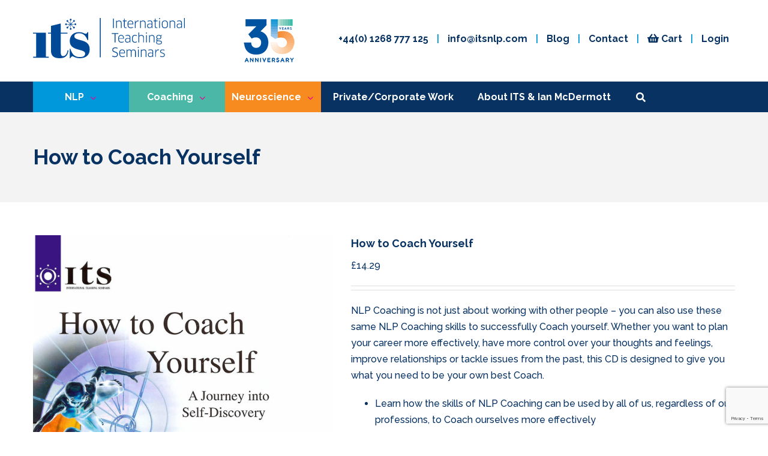

--- FILE ---
content_type: text/html; charset=utf-8
request_url: https://www.google.com/recaptcha/api2/anchor?ar=1&k=6LeFm6kUAAAAAO0PFVDE3ATYBDlgFgwHga_Ka5RO&co=aHR0cHM6Ly9pdHNubHAuY29tOjQ0Mw..&hl=en&v=PoyoqOPhxBO7pBk68S4YbpHZ&size=invisible&anchor-ms=20000&execute-ms=30000&cb=lf1u6sl3o54g
body_size: 48516
content:
<!DOCTYPE HTML><html dir="ltr" lang="en"><head><meta http-equiv="Content-Type" content="text/html; charset=UTF-8">
<meta http-equiv="X-UA-Compatible" content="IE=edge">
<title>reCAPTCHA</title>
<style type="text/css">
/* cyrillic-ext */
@font-face {
  font-family: 'Roboto';
  font-style: normal;
  font-weight: 400;
  font-stretch: 100%;
  src: url(//fonts.gstatic.com/s/roboto/v48/KFO7CnqEu92Fr1ME7kSn66aGLdTylUAMa3GUBHMdazTgWw.woff2) format('woff2');
  unicode-range: U+0460-052F, U+1C80-1C8A, U+20B4, U+2DE0-2DFF, U+A640-A69F, U+FE2E-FE2F;
}
/* cyrillic */
@font-face {
  font-family: 'Roboto';
  font-style: normal;
  font-weight: 400;
  font-stretch: 100%;
  src: url(//fonts.gstatic.com/s/roboto/v48/KFO7CnqEu92Fr1ME7kSn66aGLdTylUAMa3iUBHMdazTgWw.woff2) format('woff2');
  unicode-range: U+0301, U+0400-045F, U+0490-0491, U+04B0-04B1, U+2116;
}
/* greek-ext */
@font-face {
  font-family: 'Roboto';
  font-style: normal;
  font-weight: 400;
  font-stretch: 100%;
  src: url(//fonts.gstatic.com/s/roboto/v48/KFO7CnqEu92Fr1ME7kSn66aGLdTylUAMa3CUBHMdazTgWw.woff2) format('woff2');
  unicode-range: U+1F00-1FFF;
}
/* greek */
@font-face {
  font-family: 'Roboto';
  font-style: normal;
  font-weight: 400;
  font-stretch: 100%;
  src: url(//fonts.gstatic.com/s/roboto/v48/KFO7CnqEu92Fr1ME7kSn66aGLdTylUAMa3-UBHMdazTgWw.woff2) format('woff2');
  unicode-range: U+0370-0377, U+037A-037F, U+0384-038A, U+038C, U+038E-03A1, U+03A3-03FF;
}
/* math */
@font-face {
  font-family: 'Roboto';
  font-style: normal;
  font-weight: 400;
  font-stretch: 100%;
  src: url(//fonts.gstatic.com/s/roboto/v48/KFO7CnqEu92Fr1ME7kSn66aGLdTylUAMawCUBHMdazTgWw.woff2) format('woff2');
  unicode-range: U+0302-0303, U+0305, U+0307-0308, U+0310, U+0312, U+0315, U+031A, U+0326-0327, U+032C, U+032F-0330, U+0332-0333, U+0338, U+033A, U+0346, U+034D, U+0391-03A1, U+03A3-03A9, U+03B1-03C9, U+03D1, U+03D5-03D6, U+03F0-03F1, U+03F4-03F5, U+2016-2017, U+2034-2038, U+203C, U+2040, U+2043, U+2047, U+2050, U+2057, U+205F, U+2070-2071, U+2074-208E, U+2090-209C, U+20D0-20DC, U+20E1, U+20E5-20EF, U+2100-2112, U+2114-2115, U+2117-2121, U+2123-214F, U+2190, U+2192, U+2194-21AE, U+21B0-21E5, U+21F1-21F2, U+21F4-2211, U+2213-2214, U+2216-22FF, U+2308-230B, U+2310, U+2319, U+231C-2321, U+2336-237A, U+237C, U+2395, U+239B-23B7, U+23D0, U+23DC-23E1, U+2474-2475, U+25AF, U+25B3, U+25B7, U+25BD, U+25C1, U+25CA, U+25CC, U+25FB, U+266D-266F, U+27C0-27FF, U+2900-2AFF, U+2B0E-2B11, U+2B30-2B4C, U+2BFE, U+3030, U+FF5B, U+FF5D, U+1D400-1D7FF, U+1EE00-1EEFF;
}
/* symbols */
@font-face {
  font-family: 'Roboto';
  font-style: normal;
  font-weight: 400;
  font-stretch: 100%;
  src: url(//fonts.gstatic.com/s/roboto/v48/KFO7CnqEu92Fr1ME7kSn66aGLdTylUAMaxKUBHMdazTgWw.woff2) format('woff2');
  unicode-range: U+0001-000C, U+000E-001F, U+007F-009F, U+20DD-20E0, U+20E2-20E4, U+2150-218F, U+2190, U+2192, U+2194-2199, U+21AF, U+21E6-21F0, U+21F3, U+2218-2219, U+2299, U+22C4-22C6, U+2300-243F, U+2440-244A, U+2460-24FF, U+25A0-27BF, U+2800-28FF, U+2921-2922, U+2981, U+29BF, U+29EB, U+2B00-2BFF, U+4DC0-4DFF, U+FFF9-FFFB, U+10140-1018E, U+10190-1019C, U+101A0, U+101D0-101FD, U+102E0-102FB, U+10E60-10E7E, U+1D2C0-1D2D3, U+1D2E0-1D37F, U+1F000-1F0FF, U+1F100-1F1AD, U+1F1E6-1F1FF, U+1F30D-1F30F, U+1F315, U+1F31C, U+1F31E, U+1F320-1F32C, U+1F336, U+1F378, U+1F37D, U+1F382, U+1F393-1F39F, U+1F3A7-1F3A8, U+1F3AC-1F3AF, U+1F3C2, U+1F3C4-1F3C6, U+1F3CA-1F3CE, U+1F3D4-1F3E0, U+1F3ED, U+1F3F1-1F3F3, U+1F3F5-1F3F7, U+1F408, U+1F415, U+1F41F, U+1F426, U+1F43F, U+1F441-1F442, U+1F444, U+1F446-1F449, U+1F44C-1F44E, U+1F453, U+1F46A, U+1F47D, U+1F4A3, U+1F4B0, U+1F4B3, U+1F4B9, U+1F4BB, U+1F4BF, U+1F4C8-1F4CB, U+1F4D6, U+1F4DA, U+1F4DF, U+1F4E3-1F4E6, U+1F4EA-1F4ED, U+1F4F7, U+1F4F9-1F4FB, U+1F4FD-1F4FE, U+1F503, U+1F507-1F50B, U+1F50D, U+1F512-1F513, U+1F53E-1F54A, U+1F54F-1F5FA, U+1F610, U+1F650-1F67F, U+1F687, U+1F68D, U+1F691, U+1F694, U+1F698, U+1F6AD, U+1F6B2, U+1F6B9-1F6BA, U+1F6BC, U+1F6C6-1F6CF, U+1F6D3-1F6D7, U+1F6E0-1F6EA, U+1F6F0-1F6F3, U+1F6F7-1F6FC, U+1F700-1F7FF, U+1F800-1F80B, U+1F810-1F847, U+1F850-1F859, U+1F860-1F887, U+1F890-1F8AD, U+1F8B0-1F8BB, U+1F8C0-1F8C1, U+1F900-1F90B, U+1F93B, U+1F946, U+1F984, U+1F996, U+1F9E9, U+1FA00-1FA6F, U+1FA70-1FA7C, U+1FA80-1FA89, U+1FA8F-1FAC6, U+1FACE-1FADC, U+1FADF-1FAE9, U+1FAF0-1FAF8, U+1FB00-1FBFF;
}
/* vietnamese */
@font-face {
  font-family: 'Roboto';
  font-style: normal;
  font-weight: 400;
  font-stretch: 100%;
  src: url(//fonts.gstatic.com/s/roboto/v48/KFO7CnqEu92Fr1ME7kSn66aGLdTylUAMa3OUBHMdazTgWw.woff2) format('woff2');
  unicode-range: U+0102-0103, U+0110-0111, U+0128-0129, U+0168-0169, U+01A0-01A1, U+01AF-01B0, U+0300-0301, U+0303-0304, U+0308-0309, U+0323, U+0329, U+1EA0-1EF9, U+20AB;
}
/* latin-ext */
@font-face {
  font-family: 'Roboto';
  font-style: normal;
  font-weight: 400;
  font-stretch: 100%;
  src: url(//fonts.gstatic.com/s/roboto/v48/KFO7CnqEu92Fr1ME7kSn66aGLdTylUAMa3KUBHMdazTgWw.woff2) format('woff2');
  unicode-range: U+0100-02BA, U+02BD-02C5, U+02C7-02CC, U+02CE-02D7, U+02DD-02FF, U+0304, U+0308, U+0329, U+1D00-1DBF, U+1E00-1E9F, U+1EF2-1EFF, U+2020, U+20A0-20AB, U+20AD-20C0, U+2113, U+2C60-2C7F, U+A720-A7FF;
}
/* latin */
@font-face {
  font-family: 'Roboto';
  font-style: normal;
  font-weight: 400;
  font-stretch: 100%;
  src: url(//fonts.gstatic.com/s/roboto/v48/KFO7CnqEu92Fr1ME7kSn66aGLdTylUAMa3yUBHMdazQ.woff2) format('woff2');
  unicode-range: U+0000-00FF, U+0131, U+0152-0153, U+02BB-02BC, U+02C6, U+02DA, U+02DC, U+0304, U+0308, U+0329, U+2000-206F, U+20AC, U+2122, U+2191, U+2193, U+2212, U+2215, U+FEFF, U+FFFD;
}
/* cyrillic-ext */
@font-face {
  font-family: 'Roboto';
  font-style: normal;
  font-weight: 500;
  font-stretch: 100%;
  src: url(//fonts.gstatic.com/s/roboto/v48/KFO7CnqEu92Fr1ME7kSn66aGLdTylUAMa3GUBHMdazTgWw.woff2) format('woff2');
  unicode-range: U+0460-052F, U+1C80-1C8A, U+20B4, U+2DE0-2DFF, U+A640-A69F, U+FE2E-FE2F;
}
/* cyrillic */
@font-face {
  font-family: 'Roboto';
  font-style: normal;
  font-weight: 500;
  font-stretch: 100%;
  src: url(//fonts.gstatic.com/s/roboto/v48/KFO7CnqEu92Fr1ME7kSn66aGLdTylUAMa3iUBHMdazTgWw.woff2) format('woff2');
  unicode-range: U+0301, U+0400-045F, U+0490-0491, U+04B0-04B1, U+2116;
}
/* greek-ext */
@font-face {
  font-family: 'Roboto';
  font-style: normal;
  font-weight: 500;
  font-stretch: 100%;
  src: url(//fonts.gstatic.com/s/roboto/v48/KFO7CnqEu92Fr1ME7kSn66aGLdTylUAMa3CUBHMdazTgWw.woff2) format('woff2');
  unicode-range: U+1F00-1FFF;
}
/* greek */
@font-face {
  font-family: 'Roboto';
  font-style: normal;
  font-weight: 500;
  font-stretch: 100%;
  src: url(//fonts.gstatic.com/s/roboto/v48/KFO7CnqEu92Fr1ME7kSn66aGLdTylUAMa3-UBHMdazTgWw.woff2) format('woff2');
  unicode-range: U+0370-0377, U+037A-037F, U+0384-038A, U+038C, U+038E-03A1, U+03A3-03FF;
}
/* math */
@font-face {
  font-family: 'Roboto';
  font-style: normal;
  font-weight: 500;
  font-stretch: 100%;
  src: url(//fonts.gstatic.com/s/roboto/v48/KFO7CnqEu92Fr1ME7kSn66aGLdTylUAMawCUBHMdazTgWw.woff2) format('woff2');
  unicode-range: U+0302-0303, U+0305, U+0307-0308, U+0310, U+0312, U+0315, U+031A, U+0326-0327, U+032C, U+032F-0330, U+0332-0333, U+0338, U+033A, U+0346, U+034D, U+0391-03A1, U+03A3-03A9, U+03B1-03C9, U+03D1, U+03D5-03D6, U+03F0-03F1, U+03F4-03F5, U+2016-2017, U+2034-2038, U+203C, U+2040, U+2043, U+2047, U+2050, U+2057, U+205F, U+2070-2071, U+2074-208E, U+2090-209C, U+20D0-20DC, U+20E1, U+20E5-20EF, U+2100-2112, U+2114-2115, U+2117-2121, U+2123-214F, U+2190, U+2192, U+2194-21AE, U+21B0-21E5, U+21F1-21F2, U+21F4-2211, U+2213-2214, U+2216-22FF, U+2308-230B, U+2310, U+2319, U+231C-2321, U+2336-237A, U+237C, U+2395, U+239B-23B7, U+23D0, U+23DC-23E1, U+2474-2475, U+25AF, U+25B3, U+25B7, U+25BD, U+25C1, U+25CA, U+25CC, U+25FB, U+266D-266F, U+27C0-27FF, U+2900-2AFF, U+2B0E-2B11, U+2B30-2B4C, U+2BFE, U+3030, U+FF5B, U+FF5D, U+1D400-1D7FF, U+1EE00-1EEFF;
}
/* symbols */
@font-face {
  font-family: 'Roboto';
  font-style: normal;
  font-weight: 500;
  font-stretch: 100%;
  src: url(//fonts.gstatic.com/s/roboto/v48/KFO7CnqEu92Fr1ME7kSn66aGLdTylUAMaxKUBHMdazTgWw.woff2) format('woff2');
  unicode-range: U+0001-000C, U+000E-001F, U+007F-009F, U+20DD-20E0, U+20E2-20E4, U+2150-218F, U+2190, U+2192, U+2194-2199, U+21AF, U+21E6-21F0, U+21F3, U+2218-2219, U+2299, U+22C4-22C6, U+2300-243F, U+2440-244A, U+2460-24FF, U+25A0-27BF, U+2800-28FF, U+2921-2922, U+2981, U+29BF, U+29EB, U+2B00-2BFF, U+4DC0-4DFF, U+FFF9-FFFB, U+10140-1018E, U+10190-1019C, U+101A0, U+101D0-101FD, U+102E0-102FB, U+10E60-10E7E, U+1D2C0-1D2D3, U+1D2E0-1D37F, U+1F000-1F0FF, U+1F100-1F1AD, U+1F1E6-1F1FF, U+1F30D-1F30F, U+1F315, U+1F31C, U+1F31E, U+1F320-1F32C, U+1F336, U+1F378, U+1F37D, U+1F382, U+1F393-1F39F, U+1F3A7-1F3A8, U+1F3AC-1F3AF, U+1F3C2, U+1F3C4-1F3C6, U+1F3CA-1F3CE, U+1F3D4-1F3E0, U+1F3ED, U+1F3F1-1F3F3, U+1F3F5-1F3F7, U+1F408, U+1F415, U+1F41F, U+1F426, U+1F43F, U+1F441-1F442, U+1F444, U+1F446-1F449, U+1F44C-1F44E, U+1F453, U+1F46A, U+1F47D, U+1F4A3, U+1F4B0, U+1F4B3, U+1F4B9, U+1F4BB, U+1F4BF, U+1F4C8-1F4CB, U+1F4D6, U+1F4DA, U+1F4DF, U+1F4E3-1F4E6, U+1F4EA-1F4ED, U+1F4F7, U+1F4F9-1F4FB, U+1F4FD-1F4FE, U+1F503, U+1F507-1F50B, U+1F50D, U+1F512-1F513, U+1F53E-1F54A, U+1F54F-1F5FA, U+1F610, U+1F650-1F67F, U+1F687, U+1F68D, U+1F691, U+1F694, U+1F698, U+1F6AD, U+1F6B2, U+1F6B9-1F6BA, U+1F6BC, U+1F6C6-1F6CF, U+1F6D3-1F6D7, U+1F6E0-1F6EA, U+1F6F0-1F6F3, U+1F6F7-1F6FC, U+1F700-1F7FF, U+1F800-1F80B, U+1F810-1F847, U+1F850-1F859, U+1F860-1F887, U+1F890-1F8AD, U+1F8B0-1F8BB, U+1F8C0-1F8C1, U+1F900-1F90B, U+1F93B, U+1F946, U+1F984, U+1F996, U+1F9E9, U+1FA00-1FA6F, U+1FA70-1FA7C, U+1FA80-1FA89, U+1FA8F-1FAC6, U+1FACE-1FADC, U+1FADF-1FAE9, U+1FAF0-1FAF8, U+1FB00-1FBFF;
}
/* vietnamese */
@font-face {
  font-family: 'Roboto';
  font-style: normal;
  font-weight: 500;
  font-stretch: 100%;
  src: url(//fonts.gstatic.com/s/roboto/v48/KFO7CnqEu92Fr1ME7kSn66aGLdTylUAMa3OUBHMdazTgWw.woff2) format('woff2');
  unicode-range: U+0102-0103, U+0110-0111, U+0128-0129, U+0168-0169, U+01A0-01A1, U+01AF-01B0, U+0300-0301, U+0303-0304, U+0308-0309, U+0323, U+0329, U+1EA0-1EF9, U+20AB;
}
/* latin-ext */
@font-face {
  font-family: 'Roboto';
  font-style: normal;
  font-weight: 500;
  font-stretch: 100%;
  src: url(//fonts.gstatic.com/s/roboto/v48/KFO7CnqEu92Fr1ME7kSn66aGLdTylUAMa3KUBHMdazTgWw.woff2) format('woff2');
  unicode-range: U+0100-02BA, U+02BD-02C5, U+02C7-02CC, U+02CE-02D7, U+02DD-02FF, U+0304, U+0308, U+0329, U+1D00-1DBF, U+1E00-1E9F, U+1EF2-1EFF, U+2020, U+20A0-20AB, U+20AD-20C0, U+2113, U+2C60-2C7F, U+A720-A7FF;
}
/* latin */
@font-face {
  font-family: 'Roboto';
  font-style: normal;
  font-weight: 500;
  font-stretch: 100%;
  src: url(//fonts.gstatic.com/s/roboto/v48/KFO7CnqEu92Fr1ME7kSn66aGLdTylUAMa3yUBHMdazQ.woff2) format('woff2');
  unicode-range: U+0000-00FF, U+0131, U+0152-0153, U+02BB-02BC, U+02C6, U+02DA, U+02DC, U+0304, U+0308, U+0329, U+2000-206F, U+20AC, U+2122, U+2191, U+2193, U+2212, U+2215, U+FEFF, U+FFFD;
}
/* cyrillic-ext */
@font-face {
  font-family: 'Roboto';
  font-style: normal;
  font-weight: 900;
  font-stretch: 100%;
  src: url(//fonts.gstatic.com/s/roboto/v48/KFO7CnqEu92Fr1ME7kSn66aGLdTylUAMa3GUBHMdazTgWw.woff2) format('woff2');
  unicode-range: U+0460-052F, U+1C80-1C8A, U+20B4, U+2DE0-2DFF, U+A640-A69F, U+FE2E-FE2F;
}
/* cyrillic */
@font-face {
  font-family: 'Roboto';
  font-style: normal;
  font-weight: 900;
  font-stretch: 100%;
  src: url(//fonts.gstatic.com/s/roboto/v48/KFO7CnqEu92Fr1ME7kSn66aGLdTylUAMa3iUBHMdazTgWw.woff2) format('woff2');
  unicode-range: U+0301, U+0400-045F, U+0490-0491, U+04B0-04B1, U+2116;
}
/* greek-ext */
@font-face {
  font-family: 'Roboto';
  font-style: normal;
  font-weight: 900;
  font-stretch: 100%;
  src: url(//fonts.gstatic.com/s/roboto/v48/KFO7CnqEu92Fr1ME7kSn66aGLdTylUAMa3CUBHMdazTgWw.woff2) format('woff2');
  unicode-range: U+1F00-1FFF;
}
/* greek */
@font-face {
  font-family: 'Roboto';
  font-style: normal;
  font-weight: 900;
  font-stretch: 100%;
  src: url(//fonts.gstatic.com/s/roboto/v48/KFO7CnqEu92Fr1ME7kSn66aGLdTylUAMa3-UBHMdazTgWw.woff2) format('woff2');
  unicode-range: U+0370-0377, U+037A-037F, U+0384-038A, U+038C, U+038E-03A1, U+03A3-03FF;
}
/* math */
@font-face {
  font-family: 'Roboto';
  font-style: normal;
  font-weight: 900;
  font-stretch: 100%;
  src: url(//fonts.gstatic.com/s/roboto/v48/KFO7CnqEu92Fr1ME7kSn66aGLdTylUAMawCUBHMdazTgWw.woff2) format('woff2');
  unicode-range: U+0302-0303, U+0305, U+0307-0308, U+0310, U+0312, U+0315, U+031A, U+0326-0327, U+032C, U+032F-0330, U+0332-0333, U+0338, U+033A, U+0346, U+034D, U+0391-03A1, U+03A3-03A9, U+03B1-03C9, U+03D1, U+03D5-03D6, U+03F0-03F1, U+03F4-03F5, U+2016-2017, U+2034-2038, U+203C, U+2040, U+2043, U+2047, U+2050, U+2057, U+205F, U+2070-2071, U+2074-208E, U+2090-209C, U+20D0-20DC, U+20E1, U+20E5-20EF, U+2100-2112, U+2114-2115, U+2117-2121, U+2123-214F, U+2190, U+2192, U+2194-21AE, U+21B0-21E5, U+21F1-21F2, U+21F4-2211, U+2213-2214, U+2216-22FF, U+2308-230B, U+2310, U+2319, U+231C-2321, U+2336-237A, U+237C, U+2395, U+239B-23B7, U+23D0, U+23DC-23E1, U+2474-2475, U+25AF, U+25B3, U+25B7, U+25BD, U+25C1, U+25CA, U+25CC, U+25FB, U+266D-266F, U+27C0-27FF, U+2900-2AFF, U+2B0E-2B11, U+2B30-2B4C, U+2BFE, U+3030, U+FF5B, U+FF5D, U+1D400-1D7FF, U+1EE00-1EEFF;
}
/* symbols */
@font-face {
  font-family: 'Roboto';
  font-style: normal;
  font-weight: 900;
  font-stretch: 100%;
  src: url(//fonts.gstatic.com/s/roboto/v48/KFO7CnqEu92Fr1ME7kSn66aGLdTylUAMaxKUBHMdazTgWw.woff2) format('woff2');
  unicode-range: U+0001-000C, U+000E-001F, U+007F-009F, U+20DD-20E0, U+20E2-20E4, U+2150-218F, U+2190, U+2192, U+2194-2199, U+21AF, U+21E6-21F0, U+21F3, U+2218-2219, U+2299, U+22C4-22C6, U+2300-243F, U+2440-244A, U+2460-24FF, U+25A0-27BF, U+2800-28FF, U+2921-2922, U+2981, U+29BF, U+29EB, U+2B00-2BFF, U+4DC0-4DFF, U+FFF9-FFFB, U+10140-1018E, U+10190-1019C, U+101A0, U+101D0-101FD, U+102E0-102FB, U+10E60-10E7E, U+1D2C0-1D2D3, U+1D2E0-1D37F, U+1F000-1F0FF, U+1F100-1F1AD, U+1F1E6-1F1FF, U+1F30D-1F30F, U+1F315, U+1F31C, U+1F31E, U+1F320-1F32C, U+1F336, U+1F378, U+1F37D, U+1F382, U+1F393-1F39F, U+1F3A7-1F3A8, U+1F3AC-1F3AF, U+1F3C2, U+1F3C4-1F3C6, U+1F3CA-1F3CE, U+1F3D4-1F3E0, U+1F3ED, U+1F3F1-1F3F3, U+1F3F5-1F3F7, U+1F408, U+1F415, U+1F41F, U+1F426, U+1F43F, U+1F441-1F442, U+1F444, U+1F446-1F449, U+1F44C-1F44E, U+1F453, U+1F46A, U+1F47D, U+1F4A3, U+1F4B0, U+1F4B3, U+1F4B9, U+1F4BB, U+1F4BF, U+1F4C8-1F4CB, U+1F4D6, U+1F4DA, U+1F4DF, U+1F4E3-1F4E6, U+1F4EA-1F4ED, U+1F4F7, U+1F4F9-1F4FB, U+1F4FD-1F4FE, U+1F503, U+1F507-1F50B, U+1F50D, U+1F512-1F513, U+1F53E-1F54A, U+1F54F-1F5FA, U+1F610, U+1F650-1F67F, U+1F687, U+1F68D, U+1F691, U+1F694, U+1F698, U+1F6AD, U+1F6B2, U+1F6B9-1F6BA, U+1F6BC, U+1F6C6-1F6CF, U+1F6D3-1F6D7, U+1F6E0-1F6EA, U+1F6F0-1F6F3, U+1F6F7-1F6FC, U+1F700-1F7FF, U+1F800-1F80B, U+1F810-1F847, U+1F850-1F859, U+1F860-1F887, U+1F890-1F8AD, U+1F8B0-1F8BB, U+1F8C0-1F8C1, U+1F900-1F90B, U+1F93B, U+1F946, U+1F984, U+1F996, U+1F9E9, U+1FA00-1FA6F, U+1FA70-1FA7C, U+1FA80-1FA89, U+1FA8F-1FAC6, U+1FACE-1FADC, U+1FADF-1FAE9, U+1FAF0-1FAF8, U+1FB00-1FBFF;
}
/* vietnamese */
@font-face {
  font-family: 'Roboto';
  font-style: normal;
  font-weight: 900;
  font-stretch: 100%;
  src: url(//fonts.gstatic.com/s/roboto/v48/KFO7CnqEu92Fr1ME7kSn66aGLdTylUAMa3OUBHMdazTgWw.woff2) format('woff2');
  unicode-range: U+0102-0103, U+0110-0111, U+0128-0129, U+0168-0169, U+01A0-01A1, U+01AF-01B0, U+0300-0301, U+0303-0304, U+0308-0309, U+0323, U+0329, U+1EA0-1EF9, U+20AB;
}
/* latin-ext */
@font-face {
  font-family: 'Roboto';
  font-style: normal;
  font-weight: 900;
  font-stretch: 100%;
  src: url(//fonts.gstatic.com/s/roboto/v48/KFO7CnqEu92Fr1ME7kSn66aGLdTylUAMa3KUBHMdazTgWw.woff2) format('woff2');
  unicode-range: U+0100-02BA, U+02BD-02C5, U+02C7-02CC, U+02CE-02D7, U+02DD-02FF, U+0304, U+0308, U+0329, U+1D00-1DBF, U+1E00-1E9F, U+1EF2-1EFF, U+2020, U+20A0-20AB, U+20AD-20C0, U+2113, U+2C60-2C7F, U+A720-A7FF;
}
/* latin */
@font-face {
  font-family: 'Roboto';
  font-style: normal;
  font-weight: 900;
  font-stretch: 100%;
  src: url(//fonts.gstatic.com/s/roboto/v48/KFO7CnqEu92Fr1ME7kSn66aGLdTylUAMa3yUBHMdazQ.woff2) format('woff2');
  unicode-range: U+0000-00FF, U+0131, U+0152-0153, U+02BB-02BC, U+02C6, U+02DA, U+02DC, U+0304, U+0308, U+0329, U+2000-206F, U+20AC, U+2122, U+2191, U+2193, U+2212, U+2215, U+FEFF, U+FFFD;
}

</style>
<link rel="stylesheet" type="text/css" href="https://www.gstatic.com/recaptcha/releases/PoyoqOPhxBO7pBk68S4YbpHZ/styles__ltr.css">
<script nonce="XuTpGJwUhMlTxeU6tWctrg" type="text/javascript">window['__recaptcha_api'] = 'https://www.google.com/recaptcha/api2/';</script>
<script type="text/javascript" src="https://www.gstatic.com/recaptcha/releases/PoyoqOPhxBO7pBk68S4YbpHZ/recaptcha__en.js" nonce="XuTpGJwUhMlTxeU6tWctrg">
      
    </script></head>
<body><div id="rc-anchor-alert" class="rc-anchor-alert"></div>
<input type="hidden" id="recaptcha-token" value="[base64]">
<script type="text/javascript" nonce="XuTpGJwUhMlTxeU6tWctrg">
      recaptcha.anchor.Main.init("[\x22ainput\x22,[\x22bgdata\x22,\x22\x22,\[base64]/[base64]/bmV3IFpbdF0obVswXSk6Sz09Mj9uZXcgWlt0XShtWzBdLG1bMV0pOks9PTM/bmV3IFpbdF0obVswXSxtWzFdLG1bMl0pOks9PTQ/[base64]/[base64]/[base64]/[base64]/[base64]/[base64]/[base64]/[base64]/[base64]/[base64]/[base64]/[base64]/[base64]/[base64]\\u003d\\u003d\x22,\[base64]\x22,\x22b04sasKhwqrDiXHDgAQxw4nCs3/Dg8OnS8KzwrN5wqTDt8KBwrocwp7CisKyw6t0w4hmwqjDrMOAw4/CuzzDhxrCoMO4bTTCqsKpFMOgwpzCvEjDgcK/w7ZNf8KYw78JA8O8ZcK7woYnB8KQw6PDpsOaRDjCvUvDoVYQwrsQW11KNRTDiUfCo8O4CTFRw4E2wpNrw7vDmsKQw4kKJcKsw6p5wp4jwqnCsRvDj23CvMKJw4HDr1/CjMO+wo7Cqw7CosOzR8KHCx7ClTzCn0fDpMOoKkRLwq3Dt8Oqw6ZKRhNOwr3DpWfDkMKlayTCtMOpw4TCpsKUwoTCgMK7wrsbwo/CvEvCpTPCvVDDjcKKKBrDqsKJGsO+Q8OUC1lTw6bCjU3Dox0Rw4zCr8OSwoVfEcKYPyBCOMKsw5ULwoPChsOZOcKJYRpcwrHDq23Dv24oJBzDqMOYwp5Bw7RMwr/Cv03CqcOpbMOMwr4oPMO5HMKkw4/Du3EzHsO3U0zClyXDtT8UUsOyw6bDjUsyeMKjwotQJsOhQgjCsMK6BsK3QMOULzjCrsOFFcO8FVoeeGTDv8KoP8KWwqBNE2ZMw5sdVsKvw4vDtcOmPsKpwrZTZGvDskbCpkVNJsKcFcONw4XDkw/DtsKELcO0GHfCtcOnGU0bXCDCiiXChMOww6XDjQLDh0xYw5JqcRUJElBTTcKrwqHDtwHCkjXDiMOYw7c4wqVbwo4OacK1ccOmw4dLHTE3Yk7DtHMLfsOawqtnwq/[base64]/CgMK1ABvCq3DDj8OBGE/CosKuajjCnsOyd0oyw4/CuHHDr8OOWMK8aw/[base64]/DrcOfw7ZHw5gOw6XCgFHDmBVZGsOCwrjCk8KWIDNVaMK+w615wrTDtGvCm8K5QGA9wo0Xwp9ZYMK/ZAMUTMOKdcK8w5bCsyVGwotHwq3DpWwxwpMhw6bDisKbVcKJw5/[base64]/CmMO0Vm4VwpDChcOAwpN8dC/Cm8KEw4FOw7PDn8OyDsOMZTVgwpDCjcOkwr5VwrDCp3nDow4HKMKgwoEEH2chQMKmccO4wrHDuMK/w6jDn8K1w4BEwr3CsMObB8OFEMOrRCTChsOXwr1cwrkHwroMQwDDoi3DtSBAIMO0IUDDsMObAsKxeFrCoMObEsOLUHHDocOhc1jCtg7CqcOKHsKeER3DvcKaREMeQEMuAcOTLzksw4B5c8Kcw41bw7nCnWYMwpvCsMKsw4TDgsKWP8KabGASHhIxbw/Cu8O4O1YLF8KVLgfDs8KKw4/CtWwXw67CmMKwYAsOwpUCacOPY8KTWW7CgcK4woFuDV/Dn8KUbsKQw4BgwrPCnjzDpi3DmhAMw7Qzwo3CjsKswqMVNVTDq8ODwo3DoSN2w6bDrcKWLMKCw5TDihbDjMOAwrLCr8Kiwr7Do8Okwq/[base64]/CgU3CpgLDucKLw7XCo8KXwp/CqypkCsOfbCXDj8KywpNZN0zDh3PDgHHDk8K8wrPDgsOow55tEEnCmgzCiWlPN8KKwrDDhTrCoEvCkW1HDcOGwowCESQWDcK+wrECw4bChcOqw6NcwpPDoAAywo/CjBzCmcKvwp5rT2rCixbDsibClAXDo8OVwr5fwpTCn1RDIsKCagvDiB1bDSTCmAnDg8OGw4zClMOqw4/DgyfCkHkSd8ObwqDCosOeWcK3w4tHwo3Do8K2wolZwrsFw4JqBsOHwr9zTMORwoECw7tbOMO1w5g2wp/DnnNjw57DnMKXbCjCv2VCaBfDmsOyPsOjw73CoMOlwqk7H3XDtsO4w4bCj8KsV8KRA3rCiV9lw6FQw5LCqcOVwqbDo8KQV8Kcw5l2w7oFw5PCocO4RxltSl8Gwo18wqg6wrXCgcKkw7/[base64]/G8OeJiPCkhsJY8K0H8O1TAMHw67DkcKaacKew65SclzDi0x8bWLDh8ObwqTDjhrChyHDk27Cp8O/Oz9vTMKidTpjwr0qwrnCtcOCEMKNEcKYJDxwwoXCo2orJsKVw4DCh8K6KcKLw7XCl8OWRXgTKMOAFMOhwqfCpCjDjcKEWVTCmsOpZSfDpsOFahYRw4ZZwoMOwprClxHDncKjw4l2VsOJEcOPHsKtQMK3ZMO8YcKnK8KuwqUCwqI/woECwqJ6RcKIJE/DrcOBeicQezMWBcODbcKgJMKVwrJnHXXCtkvDqX/Dv8K+woZfWQ/Cr8KHwqjCmsKXwpPCo8Otw6p5Y8KdIBs5wpTClMKxXArCsH1sasKoeU7DgMKTwoRLR8KrwoVNwo/[base64]/Cm8KOZ3RZw6x4w6XDjBHChMKAw7rDuiN2G1nDrMOeTl05JMKzdlpOwojDvSbCgsK/GjHCi8OyKMKTw7DCucOiw4XDscKNwqrCrGh4wr0GesKgw5wDwpNQwqrChy3DjMO1WybCqMOvdV3DgsOEe2N+EcKLSsKtworDvsKxw7vDh3M3LlHDnMO8wr17wo7DuUXCt8K7w6LDg8Oowoscw6DDucKYaR/DkiBwBiPDugBww7h1BFvDmCXCg8KtOCbDnMKfw5cRdCoEHsKNc8OKwo7DrcKPwrzCoFQASW7Cq8OePMKdwqZZZ2DCocKywrHCuT0IXxrDgMO3XMOTwozCrnJYw7F7w53CtcKwesKvw7LCjwXDigxew57Driphwq/DucKawr3Cq8KUSsOIwpTChEfCoU7DnFxYw5LDgFTCksKUEiVba8OWw6XDsjpOEBnDoMOAHMKswq/[base64]/DjyzDpzDCnyNMHwkEKR/[base64]/[base64]/[base64]/Cih7CtcKSXsKTw4TChgHDvw4qKMKTdMKvw4HCtjbDgsKIwq/CmMKnwr0yBz7CpMOmHUokbsKSwqASw7hiwo7CuU1NwrUlwo/Cqjw0XmQBAXvDncOuVMKTQS8qw5JDacOuwqgqScKuwqUVw6nDjXgicMKKC1JeE8OqVUHCrV7Cl8KwaCHDhjQ9wqxMcmoRw5TDoCLDqg1fH1cjw5HDuh19wp5awqRQw61lC8KCw4bDoVLDvsOywo/DtsKtw7xWI8OVwpUqw7sywqclesOXI8OYwr/Dv8Osw73CmGnCjsKgwoDDr8Kew5ABY0YJw6jCimTCm8OcenpWOsOWEhcXwr3DuMOmwoXDmRkKw4Mjw4xIw4XDlsKeXRMfw7bClcKvUsO7wp0dFSrCocKyHwVGwrEgZsKcw6DDnT/[base64]/CucOtAMOlYMOjwr7Ctwl2OztkaBnCuELDgADDk1bDskEKekgdO8KHIxPCqmTCr0/Dp8KQw5XDgMO4NcK5wpANIMOKGMOLwp3CnlzCszp5EMK+wocxBGJvQm8COMKYGmTDsMOUw7Q4w4BywqVBPgrDhiXClsOXw4nCt0MbwpHCl15jw5DDkB3ClzMhKBrDncKpwrTDrMKxwqN9w5TDmBLClcO/[base64]/QkTDr8KqwqtvB8Oub1vDjcKLIMKZKAkSTsKNGCoYAxYSworDqMO7CsOWwpN/RQbCoDvCgMKWFl0Cwr1lBMOEOEbCtMOvUEccw7bDo8OCEGdtaMKtwrp0ahInWcOjRkjDuAjCjjhvBl7Dnnl/w5lJwrhkGRg9RVPDtcOywrBCRcOMI0BjdMKjXmIcw787wpnDoDdZSjHDkAXDhsKvJ8K0wpPCvmBIQcOmwoUWXsKQDWLDsXcXekopJhvCjMOhw4bDn8KqwoTDvcOVecK2XUY5w7HCnC9hwpU1BcKRZ2/Dh8KUwo3Cn8KYw6zDtcOOCsKzOMOow4rCtRHCvsKUw59TYQ5Ew5nDm8OGUMO3OsKIMMKhwq8jPE8dZS4SUljDklHDh1nCgcKnwrHDjU/DpsOVTsKpQcOqEBgFwrpWMHcCwqgww63CkMOAwrRYZXvDv8ODwrvCk33DqcOHwrhtX8OnwolEB8OfIxXCohQAwoc/Sk7DlnzClAjCnsOJKcKLJ1vDjsOOw6vDmGdIw6bCrMKFw4TCmsOeBMKPYw4OJcKfw6M7DAzDpwbCmmbCr8K6ARknw4p7IU5PZcKKwrPCgMOzbRTCsS8cRiBeZG/DhnBSMyHDhU3DtxNxPUDCs8OFwofDtMKawqnCgGsKw53CnMKbwpc4JMO1RsKdw7Mbw41hw4DDq8OFwr9bAEJnD8KUVxA/w6BqwqxMYDp3MRDCq1fCmMK4wrJvFhQLwpXChsOtw6gOw4LCucOswoxLRMOpS1TCkg8dcnHDhVbDlsK5wrhLwpJPJzQvwqjDjRJbRgpoOcOOwpvDhBjDvcKTH8KeUEV7fXLCrn7CgsOUwqLCry3Cg8KQPsKOw7F1w63DksKGwq9HUcOERsOkw6rCv3YwAT/CnyvCqGjDjsONd8O/MyEkw59uK1/CpcKdKMK6w4IDwpwhw7IxwpfDk8KxwrDDsDkpOTXDr8Otw6nDtcOzwpzDqghAwotPw4PDm2DCmsOnU8KUwrHDr8KKVsOFaVkeVMOvwpbDlSXDsMOvfsOQw4lnwoE4wqjDhsOIwrnDhWDCuMKkKMKYwq/DpsKCSMKyw740w4xJw65UOsKBwqxEwrAwRkbCjWPCpsO7V8KCwoXDpkrCulVvKEjDicOcw5rDmcKPw4/Cp8OYwqHDhhvCmhY0wqBfwpbCrsOpwp/[base64]/HMOzKC7Dk8K+G8KxdGNGTETDosKJeHpYwqvCpwvCjsO/Cy7Di8K+JSxEw45TwpE+w6wkw6FzTMOCDEPDscK3H8OYN0VdwpTDsyvCv8Ogw513w7IYOMOfwrVgwrpyworDoMOkwoUrE2FZw6rDjcKhVMKFZxDCvjxQw7jCrcKiw60BIlFqwp/DjMK0bh5+wqvDpcK7f8OMw6bDjFF0ekvCkcO4XcKLw4/DlgjCicO1wrzCsMOSZGFndMK+wqAqwojCtsOzwqbCqRTDqMKvwqwfeMOawrFWNMKAwo9SCsKrR8Khw6liKsKfEsOew4rDoVYgwq1iwqMywrQhHsO/[base64]/[base64]/WcKnNhDDon3CkMKLw7VLShbCh09twrPDucKWw4PDhcORw5TDicOUwqgZwqzCq2vCuMKgT8OtwrlBw65cw518CMO6cW/[base64]/[base64]/Co8K1CRzDocK8w6YzdsK/[base64]/Co8OZICjDvcO6ScKPSCNTeMKMwqfDnMKTC3TDuMOZwq8qa1nDgsOjNm/CmMKuSTrCpcKYwohtwqnDikjDkRhew6g2ScOfwrlfw55PAMOdc28hcV8QcMOCEUpCfsOqw6ZQcDPDhxzCilQvDDkQw53DqcK+QcK1wqdQM8Kiwq10fhbCklHDoGpXw6g3w7zCtD/CmsK3w7nDgTzCplLCqhgbO8OIecKJwo1gbUnDp8KiHMKDwpzDljsYw4HDrMKVRi8+wrh4VcOsw7FRw5DCvgbDnG7ChVjCmwN7w71NIQvCi0HDhcKow6Vldi7DpcKUcwQkwpfDh8Kuw7/DqxVpT8OewrF3w5osP8OEAMOXRcOzwro2K8KEKsKoSMK+wq7CtMKQZ04NKQ4ofFhfwql5w63Dg8KmQ8KHFynDocOKPWQ0BcOEAMODwoLCrsKaZUNZw5/CslLDjXXClMK9wqTDvyAdwrU4KyLCvkXDh8KMwoFyIDF6BR7DhHvDv1nDm8KNZMKAw43Cvy87w4PCkMKnScOPHsO8w5UdHcOfHzgcdsO4w4FFDwY6A8O/woYLSmlJwqDDi1E4w4jDuMKsScOSbVTCqmF5aXrDlVl3IsOodcK2B8K9w67DqsK9cCxheMOyIw/[base64]/DscOPM8KIJj0lUnnDt0zChMK/NiRbYihGKnfCqi9HS1IQw6rDlcKkfcKWKgZKw7vDjFzChALCo8OiwrbClxYXNcOyw7FZC8OPZ1XDm0nDscOaw7tfwq3DpSrCr8KRGhAkw7XDpsOOWcOjIsO7wpLDqUXCl34LUB/CqMOXw6TDnsKOPlfDlcKhwrPChFtCZXbCs8OHNcKmOWXDh8KNGsODFm/DksKHLcKVeRfDgcK/bMOtw4wiwq4FwoLCmcOEIcKWw6k8w6x4eGDCtMORUsOewqbCmsOCw55lw6PCj8K8YFQhw4DDjMKhwqkOw4/DlMKewpgEwoLCqGTDpSBHHiJ3w4AzworCnXTCoTvCqGFOS0wGe8OYOMOewq7ClhPCuAPCnMOIU1wuW8KpUn4Fw7NKUUgEw7UwwrDCn8OGw7LDs8KCDjEXwo7CpsOXw4FfE8KpBATCrMOTw7Y/[base64]/CuMK0bkrDq8KiFsKJW2zClMOXOjNgw5XClMK3BcOaIGTCnSHDsMKew43DnGE9Ymo7w6guw74KwojCvF3Dk8OKwr/DhkQpAAUhwpYFEDkOfivCrsOoNsK6IFBuHD7DqcKBPwfCp8KRbHDDicOQPsKrwoouwrBAfibCpsKGwofCoMKTw5TDqsO9w4TCosOywrnCicOGZMOAQg7DrlDDicOXbcK/[base64]/Cm0HDmsOvw545UcKawqcWEC9Nw6HDkFdnQDYCU8KVesOGdAzDly7CtmktBRsNw77CpXkSDsKyDsOxSEjDjlEAbsKvwrApQsOEw6ZnRsOpw7fCqHoSAUoyHXgwC8Kow4LDmMKUfsOow5lkw4nChzrCuTJCw7LCoXbCjMKEwqgcwrTDsmvCm1NtwoUSw6vDvgB0woEpw5/CoVXClQdoKEZ6EiJRwqDCtMOIIsKFJCU3VMO4woLCtsOLw67CsMKDwrovODzDuT4bw5YgbMOpwqTDrEPDq8KCw6E2w6/CgcO0eB/DpsKQw4PDo0EEH2XClsOHwoVhCk1PbMOqw6DCu8OhMF8cwp/[base64]/wpzDocKmw516NyHCjlEawqIyw6bCnRs5d8KyYxlVwpVELcKow6MVw43DkG0UwqjDpcOmIAbCtSfDn3kowqRmE8Kiw6ocwqfCo8ORw73CuRJrSsKyasOAHgXCnA/DvMKow6ZHesO4w6UTE8OBwp1mwpVGBcK+O2DDt2nDq8KjGAw2w4w8N3/CmR9EwqbClsKIbcKbTMK2AsObw4rCscOjwrRew71TcADDkmYnV3tgw5ZMbMKqwq4mwqzDhB82K8O5CStnfMKGwpPDpAZnwpBtDX/Drm7CuwLCtE7DksKobMKdwogICQZFw7VWw49jwr1LSX/CosOyXCnDtjxgKMOAw6nCpxtmU23DvwfCg8KWwrQBwqI6AwxLVcOEwpNmw4FMw6YtbjsnXsOLwppPw6zDksKOIcOJWEFSXMOLEUNOSSnDoMOzO8OyH8O3UMKPw6PCjcOOw7EZw6Z/[base64]/[base64]/CnUHCiBPCm8OdfytlQcOKcz/DhHILKnMxwpLDqcOsdgxkTMKvRMKZwoFgw4LCo8KFw7IIGnYcZUksSMOsO8OuecOjIELDiFrDjS/CqBkALgsNwol+MlrDomI4DsKDw7RWeMO8wpcVwqlcwoTCi8Khw6zCliLCjXzDrGlTwrYvwp7CvMOpwojCjx8Cw77DqU7CmMOdw7Ziw4PCk3fCnzNicmo0GwjCiMKqwrcNwrTDmAnDpsOzwo4CwpHCjsKwI8K/C8OYDTbCoSggw7XCg8KtwpXDn8OIDcOfHg0lwqlFK0zDqsOHwpFiwp/Dn2vDljTCrcOfZsK+w4QRw5wLQUbDsRzDjitTLBTCtnnCo8OALzTDlgRdw6LCnMKJw5TCn3ZBw4pICkPCqzJBw6jDocOiLsOWfQkdB2/CugTCqcOJwoLDk8OPwr3DusOTwpFUw6XCpsOidk84wp5hw7vCvTbDrsOYw5RgaMOHw7Y6KcKUw6Jaw4AnIHnDgcKTB8Oke8O2wpXDlcKFwpFefUMgw4DCsCBLFCTCnsOpJAlowpXDgMOjw7IbSMK1D2NeQMOCAMOhwq/CkMKaKMKxwqvDmMKfbsKWPcOEUQ9Nw4JQQTQbX8OiHEN9WgbCtMKfw5gvbWZbJcKsw5rCrw8BCxJzWsKRw7XDnsK1wpnChcK1VcOew4fCg8OIUHDDmMKCw5fCscKtw5NYJsO+w4fChm/CumDCkcOkw4LCgmzDg3BvH1YTwrI/[base64]/[base64]/U1grwqsJME0dwos9wq5yRyEmCQh7wqfDux7DnnXDoMKdwrU+w4fDhR3DiMO7D1XDq113wpbDvD1pQwPDniprw5/DvnsSwqbCp8K1w6XDgBjCrRjDnn4bTBs0w4vChSkHwrjCrsOgwoDDrkAhwqIfCDPDkDtSwpLCqsOqMhbDjMOdYgHDnAPCssOVwqfCpsK2wo/CosOkWl3Dm8OyGnN3KMOBwqDChA5JaylQU8KXXMKfZF/DkWPCq8OfZX/[base64]/AkY1ZzwGw40Zw5HCpQPDmcOpdFUrJQ3DssKYw50qw7N2TjjCpsOfw5nDs8Ohw7PCiQzDh8OWw7EJwqTDoMKmw79pAXrDm8KJbcKADMKjScKwTsKfXcK4WAh3YgPCrGfCnsOsTXjCgsKGw7XCmMOtw5vCuB7CgC8bw77CuXAnRzbConIgwrDCimzDii4lfg/ClRR1FsKZwrs3PVzCgsOaMcKtwpTDkMK2wpPCu8OGwqJAw5lbwpHDqyooH14YIsKVwpF/[base64]/DgUHCmy1jw4NOw7VkTcKEVMO+dcKTwpNmw7DCgHIjwq3CrTwUw74lw719JcO2w6QgPsKdBcO+woNJLMKGCy7CjSzClMKew5ogHMO7wrTDhWHDm8KycsO/GMKCwqU+UgtSwrlJwpXCrcO7wqoFw4FcDUMEDRPCqsKgTMKCwr/CucKow7dhwokNLMK3NmLCmsKVw7/CqMOmwogmMMK6fwnCjMKPwr/DgW86EcKPLm7DgnXCvcO+DHsiw7BsOMOZwrXCgFdbDkhrwr/CjCHDn8KNwpHCk2bCm8ObBDrDtT4Uw7Vfw67Cv1LDrMORwqzCh8KLUG4MIcOETlEew4zDicOjRXIXw6pKwoLCicKwOFMXC8KVwqJFecOcJ3whwp/Du8OZwo4wE8OFO8OCw74Vw6Bee8Ogwp1sw6LCiMKmR1DDr8KVwpl/wp5fw6HCmMKSEkttG8ObL8KDM1PCuAzDj8KZw7cMwp8/w4HCsmwufn3CrMKqwqDDmMKSw47Chx8YCm4Bw40Pw4zCs1BxCF/CinfDpMOaw7nDkTLDgsOjCmLCisKfbj3DssOTw5ovecOXw47CvEzDgsO/KMKWQ8OWwofDrVLCkMKCHcOAw7HDlSxew49RasOFwp3DhFgLwpg6wp7CrG/Dggcyw6LCpmrDlQArHMKAHxXDo1tZI8KLP1c6CsKuD8KBbifCjhzDhcOzbEZFw7dKw6JEJ8KtwrHCmsK1SH/Dk8Ojw4gZwrUJwrhkfEvCscOKwrw/wp3DtGHCiTfCu8K1G8KET3I5YG9bw4DDpE8Bw4fDmcKiwrzDhQJWN0/CtcOTFcKowpsda3gXEMKhEsOnWXs9Vl7DhcOVU0JWwopOwpMkO8KLwo/DlsOHMMKvwpo9ScOGwrrClWfDvk4/O1cIIsOzw64Ow495eEo1w7PDoxfCl8O4K8OJdDzCnsKgw6AOw48IRcOPIVHDhH/CrsKGwqFQWMK5V1Imw7rCrMOew7VCw5TDqcKKW8OLPAxdwqhNPG9zwrBrwrbCugbDkiHCt8KbwrzCrcKafRrDusKwan1yw5bCrBQ3woIGHSVqw6DCg8ORw6LDrsOkIcK4w6rDmsOxcMOgDsO2RMO5wpwaZ8OdLcKpL8O4OHHCk2vDklvClMOcGz/ChMKidXfDl8ObE8KBZ8KfA8OcwrbDmCrCosOOwoYXNMKCQsOfPkhTJcOuw4PCpcOjw7g3w5jCqjLCpsOAYzHChMKjJH8mwoPCmsKfwqBLw4fCrG/CmcO4w5lqwqPCrcKKAcKRw74VWHpWE1HDvsO2AMOTwqHDo23DvcKgw7zCjcKXwpnCliACIGPCsCrCmVs+KDJfwqINXsK3B3d3woDCvz3DugjDmMKxOcOtwroQXsO3wrXCkl7DuzQww77ChMKvWHZWwpTChkExYcO1IivDmMKmO8KTwrYfw5U2wqI/w6HDtHjCqcOmw7I6w7LCrMKwwo1+KizDnAjCqMOdw7lpw4bComvCucOHwpHDvwx3X8K6wqZSw54ww4hETVzConVbNxnCn8OZwrnCjDZHwroowo4zw6/CnMOAacKxFnjDksOow5TDtcOxYcKiWATDhwoZYcKPDytFw43DunnDicO9wqxGJh0mw4onw4jCkMOAw6PDkcO0w5J0EMOkw4oZw5TCrsOpT8K/wqM6VE3CiznCmsOcwo/[base64]/Dh8OJH8KBw53ClcOwwrd5QhzDgiXDpWs2woNvCMObwohCB8OQw7kBaMKRN8OmwpE6wrl/fCHDicKERHDCqwbChRzDlsK9LMOmw6pKwrLDhBJqMxAuw4l9woAIUcKHXmHDrBxHW2PDtcK2woE9b8Khd8Kywr0rF8Ofw61DPUcwwr7DvMKDI1XDuMOFwobDgMKpWXVbw7VCEBNtGCrDvDBNV1xGwo/Dt0szVHt+U8O9wo3DoMKAw6LDh1p6GgLDksKIKMKyRcOEw5nCgB0Ww50xZVnDj3w7wozCoQ4kwr3DiijCtsK+cMOYw7hOw4dvwqZBwop/wpAaw7fCsihCCsKWKsKzHhzCmTbCqRMQCSMKwqovw60cw45pw4JJw6jCp8KTc8OgwqTCrzxLw7kSwrvCkyUgwpFaw57Ci8ObJQbCgT5HFsONwq5YwoowwqfDtwPCo8KIw7g9A3l5wpwmw5ZAwooKLCsvw5/DisKpFcKbw6rCrlUpwpMDTRxKw4DDjsK0w4RMwqHDoz4Kw4PCkzR/V8KWQ8O+w7HDlk1FwrTCrRM0AnnCinsRw5Mlw4rCtxdnwoVuaQfDjcO+wqTCumrCkcOawrgFEMK7UMKBNAsbwrnCuh7Cq8OqDhsXSGwsaD/DmR85QFF+w7g3T0A3fMKKwpMgwo/[base64]/Co8O2wp8pwq/DnQl8wofCv8OEJ8KgwoYVwqjDgDHDl8ODOT1cRsKKwoMeS2wDw74NOk9CSsOhG8Obw5DDnsOrVhk9IBQsJcKNw6ZHwq9kaAzCkAshw4DDtG0Cw5UXw7bCqFEaeifCusO1w6p/HMOMwrDDknDDrcOZwrvDvcO8XsKkw7DClF0UwpJhQ8K/w4LDv8ODElMpw6XDvV3Cu8OdGz/DksOEw63DpMOnwrbDjzbDrsKHwoDCrzEBFWRcS25jMMOwPQ1HNhwkM1PCjS/DohlRw6fDq1cKCMO9w4M6wrzCgjPDuCLDm8KOwrZjE20gFMO0SxTCqsKLGB/Dv8ODw5ZCwp46G8Kyw75QW8OJRANTZcO4wrHDmDFWw7XCpjHDhVzCv3/DoMKywopmw7bDpQTCpAhIw6kuwqzCu8OgwqUgVk/DmsKqMTV8Y1xPwpZABW7Dv8OMRsKHI0sRwoh+wp13I8KZZ8O+w7XDqsKIw4/[base64]/[base64]/DoiXCqmHCoD3ChcKQwqEhw6o3VRcowofCmU8ww6rDt8O/wqnDh1AAwpHDrCImYAVXwqRBGsKbwrvCszbDg0bCg8K+w4smwqczecKjw6nDq39vw4NxHHcgw4laLQYfSWF0w4RwcMKbTcObDy9WbcKLbW3Cq3XCjnDDksKhwozDssK6wpp7w4c7a8OmDMOrRiF6wrgNwoEQJxzCssK4N3Zww4/Dm3fClADCt2/CiEzDp8Kaw4lDwpVzw5kySSfCtTvDnivDqcKWKS0cLMORQUwUd2zDvUwxFRDCqH98AMOxwrAIBzs1aT7Dp8KAOUZkwpPDnQjDg8KVw58rF0/[base64]/DoMKDw73DhMKjZcKQBwUnwoEPScK9O8KLWwcbwrx0MBzDhnMXOwt/[base64]/CgsKKEcKoXEAOMcK/[base64]/DpBrDt8KTw4HDs8O5CMKdb8ODMysvworCtCPDnRrDvEBiw6F1w7/Ct8Otw7RbKcK7dMO5w57DmMKCVsKowpbCglDDr3HCgz3CiWxXw597U8KVw7N5aW0kwr7DhVlmVR/[base64]/[base64]/wrTCrMKEw5jDlkzCnQszYClsM8K0BSjDgDA/w4fCgMKLCcKQwplCOcKqwrbDtcK1wqoiw53Di8Oxw6jDr8KSQsKIfhTCoMKKw67ClxbDjQ/DtsKbwpLDuzxTwogWw65ow6PDjcOdYllMRDjCtMK5MQDDgcKBw4DDpj8Bw7PDiEPDrcKvwrjChX/CuxIvOnEDwqXDkFvCi0tDb8OTwqs7O2fDrwotdcKOw5vDuBp+wp3CmcOEZX3CvX3DrsOMa8OUYX3DrsOsMRIoZ0ECXm5yw4nCiCLCmz13wq/CrArCr0V4D8Kyw7/DhkvDviAWw6vDr8O1EC/[base64]/CuQjDs0DDsjtHwqs2w47ClwnCkj4CG8OdUsK6wrwVw6dLCC7CjjpYwoJcJcKsHidmw4F6wptdw59ww73DgcO1w4TDisKjwqQhwo9Cw4vDlcKxXBfCnsOmHcOQwp1cTcKTdAUAw79aw6PCrMKmLVJHwq42w7jCo05EwqNrHS1+E8KIH1bDhsOjwrvCt1/ChQUJXWEBYMKfQMOkwp7DvgReLn/[base64]/Cv0FwUErCv11mScKhw7nCt8K1wpnCrBjCjCcCV28lKWtWcVfDhkXDicKJwprDl8KLCcOIwq/DgsObfmXCjUfDoUvDucOqD8OQwozDgcKcw6DDpcKxHiN8wqdWwrjDrllmwqHCscO+w6UDw4t6wrXCtcKFRwfDsG/DvMOXw59yw6wWbMKKw5vCllfDsMOiw6HDucOUTh7DlcO2w7nDjg/CgsKZXnTColstw6/CjMOgwrU4MMO7w4PDiUR8w7R3w5/DncOBdsOuPzfDi8O6fH/[base64]/AsKnw41CSlTDvVRpwqrDpSLDkGIlfBjDn8KEA8O+JsOlw5wSw4cwbcObLFJ/wq3DosKSw4PDscKBcUYoAcOrRMOLw6bDjcOsC8KvIcKkwrRZNMOENsOTU8OfGsKTc8OMwoDDqjtnwr58asKjcXBcGMKGwoDDhz3CtjFowqzCj2PCvMKAw5vDig/[base64]/CqcKAw5rCgQDDmkXDih7CoCfCuUBUwqMOwoNJwo0OwoDDimgawpcIwojCqMOPI8OPw5wndsOyw7bDu33DmFN1Y3prBcO+fXXCmcKvw69rfSrDkMKuHMOILFdQwo9FTVdbPTgfw7t/RUYxw5gIw7NgWsOdw71PZ8KSwpvDhVU/bcKWwr7CusO9R8Oob8OQZk3DpcKEwoY3w4p1wolTYcOww7BOw43CucKcHMKYHETCssKrw4jDi8KHZsOYB8OFw64wwp0HR10bwpTCj8Oxwp/CgWfDpMOqwqFjw73DqUDCnjpUOMKPwoXDjzlND0nCgXodBcK1PMKCIsKFU37CpQtcwoHCu8OkCG7CjXcrUMOMI8K/wo8VSmHDkB5MwrPCrSVAwpPDoBEGT8KVVcO/OF/ClMOtw6LDgznDg1UPIMOww7vDscO4CirCoMKDIsO5w4w+ZHrDv0o1w6jDjV4Iw6pDw7ZEwq3ClcOgwr/CvyABwpPDkwdTHMORDCEjTcOTLGdHwp8zw4I2KTXDvH/CqcOyw4cVw7vDtMKOw4xYw6hZw4p0woPCrMO+dMOqNjlkIH/[base64]/Cr8OZwqLDjsKWdcK3BkNewoknwoQFw65yw5sndcKDNAA5LwBgZcOeHl/CjMKXw7NiwrfDqxdBw4YqwoIowp1Rdl1mNE0dGcOvYC/[base64]/ThrDn0jCpBdlwpAeJENhwp5oUcOSVn85w5PDvXDDi8Ktw605worDssO8wozCvzc5a8KjwpDCjMK1Z8KmegrDkEvDg27Cp8OsSsKLwrgbwpPDk0ISwr9nw7nCoj0LwoHDq0nDocKIwr7DscK/NsK5RWF2wqbDujkmFsKjwpcEwqlow4JXEioNSsOxw5Z7OTFMw4pQw6nDgCxqZcO7dQk6G3PCnkbDkz5cw6dkw4jDr8O0J8Ktckx0LMOLLcOkwrYjwrI/[base64]/DjjzDiW0ZwpvCksOyw6kqw6vDuMKYFsKXwphBw4TClMO8w6zDnsKZwrrDiVTCkSLDjHlfMcKqDcOCRD1fwo0NwplgwqbCucKLL0rDi30kPMKeHCXDqRAVCsOfw5jCp8Ojw4PCocO/MB7DrMK/w7Muw7bDvWbDuxkTwrXDuFsawpfDn8K7fMKxw4nCjMKcMG0OwqDCilZ7GMONwpUQYMOMw5ISfVF2AsOhF8KwREbDkSlTwo18w6/DuMK7wqwsD8OQw5zCiMKCwp7DlXfDo3U0wozDkMK4wprDg8OEZMKywoQrLl5jV8Oew47CkiAvOi/Cu8OUSnhbwoDDlhFmwoRzTcKjH8KSY8OAZRMHLcOlw6bDoxExw7tPK8KHwq9OeFzCg8Klwp3Dq8OkPMO1ME/CnCNxwoVnw5drKk3Co8KhG8Kbw5Aoe8K1axbCicKhwrnChgZ5w7t7RMOKwqwDVcOtNDEAwr0gw5nCl8OxwqVMwrgjw6MHcl/[base64]/Dj28Xw7IuIFXDg1tew4fDo0rCnj/CiMOAwqrCu8K5IsK9wqxmwrYrX1BVRCpvwpIaw7/DrATDrMObwrXDpsOnwpXDl8KCKGFfFGAVK0haMmLDncOQwowOw4N3OcKZa8OEw7/CgMOlPsOTw6rCllEgOMOEKUHCokJmw5rDmxvCk0UeT8O6w7U1w6vChBZIaBTDiMOswpQ5HsKkw6TDpsOMWMO/w6QjfwzCu0/[base64]/CpcKzOcKBwpLDrsKrw7kWw4TDtcO2wo9kNxkywpnDjcO/TlLDtMO9TcOywp8HXcOqcWhXej7DgsK0V8OSwqrCnsOXQFDCjyPCiHjCqDhpRsOPEsOiwq/Dj8Ozwqlewo9qXUttHcOVwooSN8OkSgzChMKea0zDl2gvWmR+BlHCvcKUwoUhCT7ClMKNYBnDkw/[base64]/ChSVBwr3DtsOPwp3CjmhcFMKgQxZoesODw74gwr58Oh3DngoZwrl+w6fDisONw4QUN8OmwpnCpcOJcG/CpcKpw60ow6J1wp8YNsKmwq5rw6chVwvCoQ/DrsKNwqYIw6gDw67CjsKMNMKDYiTDucOTIMO7Z0rCqcK6AiTDvFZSRSzDvifDh24AZ8O1O8Khwq/DjsKZYsOwwoIZw7Y4YEQ+wq0Xw7PClsOrWMKFw7I0woozOsK7wpnCnsOgwpEuFMKCw7hewrnCpWTChsOLw4bCvcKDw4lTOMKsScKVwo7DnBvChMKswoVgMQcgfEjCkcKNcUUnAsKtd0/CucOWwpDDtDULw77ChXLCh0fCljdVNsKowofCgWxrwqXClCtewrLCpWfCmsKmCUodwrzCnsKmw5PDuljCkcOtOsOeZBwnGCVSacOOwqPDqG1UWV3DksO8woPDsMKGVMKaw5pwSDnDssOyfTIWwpDCtMOjwoFbw4UEw4/[base64]/[base64]/dXMBOcOUw5vDpsOja8K1BsKHw4TCujgIw6vCsMKcG8KWJTzDnmsQwpTCo8KiwrTDucKLw41EEsOWw6weDsK+KHomwpjCshhqZQU4NATCmxfDkjQyeCbCsMO0wqVjc8K0PRlHw5ZIasOhwq5dw5zChi8eYMO3woFgd8K4wqVaZGJ8wpgXwoIaw6vDjsKnw4HCin5/w5Vfw7vDoABxa8O6woZ9csKrPFTClhbDslg4ZsKZZVLCoQhmM8KWKsKfw6nCqgDDgFdewrkGwrlqw7dMw7XDj8Oyw73DucKbfhXDuwM3U0p6JToZwrFvwocxwpd6w4lUBw7CtDDClMKtwpgBw40hw4/Cs0NDw4DDtC/Cn8OKw5fCmVHDqz3CoMOaBxF/I8OVw75PwrfCt8OQwrM1wrRew7osWsONwrTDscKCOSrCgMOPwpUZw4DDvxwtw5jDt8OnB3Q8QRPCgCFjZcOYc0DDocKWwq7CsA/[base64]/DrTJ8H8KIZcO3cDjDiMOYwr4dKsKXAxJdw6kNw47DncOODRTDgVTDhcKwGn9Tw4fCgcKewojCoMOgwqbClCYXwpnCvjbCu8OjC35fYycBwo3ClsOiw4fCi8KGw4kDcRp1DUQOw4PDi0rDsEzCvcO/w4rDqMK0T3HCg2zCmcOIwpnDiMKAwoQvPhvCkAg7JSPCl8OXE3/DmXjCmMObwpvCkmIRThZRw47DoSrCmDtFHWh7w4bDkhxgBxBKTMKwd8OMAyDCicKvbsOew4I0TntkwojChcOaAcOmWSIBFsKSwrHCtUzDoFwZwpvChsOewqXClsK+w47CucKpwrwDw53CvsKzGMKPw5DClxhlwqwOaVHCocK/w7/Du8KCH8OMQXXDuMK+c0HDvFjDhsKsw6c5LcKnw4HCmHrCuMKGdyV5E8KIR8OqwqvDucKLw6YRw7DDnE8aw57DhsKIw7ZJL8OpDsKoVk3DiMOGFMKww7whCW96WMOLw7cbwpkjJMOBNsKYwrHDgFfCg8O1UMOwTk/CssOCa8KuJcOiw5ZQwo7CvsObWRB4ZMOFdQcmw4N/[base64]/ChBHDhcOJOMOiw5HCtznDjmzDhlhDSMOXZizDocKWQcOFwoR7wpDCmB/Cv8O6wpl6w5xPwr3DkEBXFsOhAEV5wqxQw4lDwq/DsjJ3SMOCw4AQwrvChsKowobCjC05UijCmMKTw5wSw6PCpnJURMOyX8KYw6VWwq02aU7DmsOqwqjDkmNgw4/CtB8Vw6PDthB6woDDhhpkw4RkaSrCnQDCmMOCwrbCj8ODwpFEw5jChMKbTlvDpMKQQsK5woxIwrIvw4bDjUEJwqJZwqfDsil/w4/DvcO2wodGdTzDqlRWw5HDiGXDnmLDtsO7HcKANMKFwqvCscOAwqvCm8KHBMK2wp/Ds8Ktw4dNw6YdQhw4aksVXMOWcHvDq8KHVsO6w5ZcIQ10wpFyPMOiBcK1OsOow5cUw5twBMOOwqpnbcKIw4Z5w6JNQsO0esOKOcKzT0BuwqrDtUfDpsKHwq/DgsKDT8KgbVIWRn0LaXx/[base64]/wrt4w4Msw5TDlMO7wpBcE8Orw73Ch8K6w51vwrTDscOjw4XDkWzCkyAVDhvDnhgSWzZXJsOsZcOkw5gRwoJgw7rDvQ4jw4FMw4rDjynCo8KQwqPDhsOhEMOhwrhWwq5ALktiQMOSw4ofw6jDnsOXwrDCqnnDscOlNTUFQsK+MxdERiAQVFvDkhYSwr/CuTESDsKgOcOVw6XCuRfCpTwSwrBof8K2U3dTwrd/GQTCisKpw45Kw45Ye2rDiHMJecKGw4x5CcOkNVXDrMK5woHDrj/Ch8OCwpoOw4htXcOCYcK5w6LDjsKePDfCk8OQw5PCqcOMJSfCqk/CpypFwpw8wqDCncOOckvDizvClsOqM3XClcOiwpNFBMK5w41lw68uHBgDDMKeDUbDo8O5w4R6w5jCpsKuw7hYBkLDs1rCvlJew4skwqIwJAU7w7N7VQnCjiwiw6rDmMKTeBp4w5F/w4UOwqfDtjjCrGHCjMOIwqfCjA\\u003d\\u003d\x22],null,[\x22conf\x22,null,\x226LeFm6kUAAAAAO0PFVDE3ATYBDlgFgwHga_Ka5RO\x22,0,null,null,null,0,[21,125,63,73,95,87,41,43,42,83,102,105,109,121],[1017145,275],0,null,null,null,null,0,null,0,null,700,1,null,0,\[base64]/76lBhnEnQkZnOKMAhk\\u003d\x22,0,0,null,null,1,null,0,1,null,null,null,0],\x22https://itsnlp.com:443\x22,null,[3,1,1],null,null,null,1,3600,[\x22https://www.google.com/intl/en/policies/privacy/\x22,\x22https://www.google.com/intl/en/policies/terms/\x22],\x22LmDPiNqAY61ucv1XWiJ3yPibiIWz0Kr4+LUpu3rUEz0\\u003d\x22,1,0,null,1,1768736485692,0,0,[223,209,104,96],null,[110,73,19,87],\x22RC-x7185jVKGslLvg\x22,null,null,null,null,null,\x220dAFcWeA7hnPLjmeAw9hIHOir0H6AufgxjMqLmbxM6wmGL_85fsuYom13TgqkEwxSl_O_mLKnUVMcqzERdwy-bQwL2Nxc_m4xHsg\x22,1768819285625]");
    </script></body></html>

--- FILE ---
content_type: text/css
request_url: https://itsnlp.com/wp-content/themes/its-theme/style.css?ver=6.8.3
body_size: 859
content:
/*
Theme Name: ITS Connect
Description: Theme of ITS Connect community.
Author: Zipline
Author URI: https://wearezipline.com
Template: Avada
Version: 1.4.5
Text Domain: Avada
*/

/* Start of global css */

/* Over rides fusion default css */
a{transition: 0.5s;}
a:hover{transition: 0.5s;}
.fusion-page-title-bar, .fusion-secondary-main-menu{border:0px !important;}
.fusion-mobile-menu-icons a {margin-top: 30px !important;}
.fusion-footer-widget-area{border: 0px !important;}
.ajax-loader{display: none !important;}
.fusion-footer-widget-column {margin-bottom: 0px !important;}
.fusion-carousel-border .fusion-image-wrapper {border: none !important;}
.fusion-footer-widget-area ul li a{border-bottom: 0px !important;}
.fusion-footer-widget-area a:hover{color: inherit !important;}
.fusion-footer-widget-area ul li:first-child a{padding-bottom: 0px !important;}
.wpcf7 p{margin-bottom: 0px !important;}
.fusion-columns .fusion-column {margin-bottom: 0px !important;}
/* End */

/* Home page c2a boxes bellow hero */
.c2a-container{
	position: relative;
}

.c2a-container .c2a-text{
	position: absolute;
    bottom: 0px;
    z-index: 11;
    background-color: rgba(0,0,0,0.4);
    width: 100%;
    max-width: 263px !important;
    display: block;
    margin: 0 auto !important;
}
.c2a-container .c2a-text h3, .c2a-container .c2a-text a{
    color: #fff !important;
    margin: 0px !important;
    display: inline-block;
    padding: 5px 10px 5px 10px !important;
}
.c2a-container .c2a-arrow{
	position: absolute;
	right: 0px;
	bottom: 0px;
	background-color: #e30613;
	color: #fff;
	padding: 1px 8px !important;
}
/* End */

/* Sidebar form */
.sidebar-container{
	padding: 25px 15px 5px 15px;
	background-color: #dfdfdf;
	border-radius: 5px;
}

.sidebar-container .input-inner{
	border-radius: 0px !important;
	color: #747474 !important;
	padding: 10px !important;
	height: auto !important;
	text-align: left !important;
	margin-bottom: 5px !important;
	background-color: #e6e6e6 !important;
	border: none !important;
	font-size: 14px !important;
	font-family: 'Raleway' !important;
	line-height: 22px !important;
}
.sidebar-container #message{height: 120px !important;}
.input-inner{
	outline-color: #ccc !important;
}
.sidebar-container .input-inner::-webkit-input-placeholder {color: #747474 !important; text-align: left !important;}
.sidebar-container .input-inner::-moz-placeholder {color: #747474 !important; text-align: left !important;}
.sidebar-container .input-inner:-ms-input-placeholder {color: #747474 !important; text-align: left !important;}
.sidebar-container .input-inner:-moz-placeholder {color: #747474 !important; text-align: left !important;}
.sidebar-container #submit{
	text-align: center !important;
	font-size: 13px;
	line-height: 21px;
	width: 100%;
	background-color: #f39200 !important;
	background-image: none !important;
	color: #fff !important;
	text-transform: capitalize !important;
}
/* End */

@media(max-width: 800px){
	#footer .pull-left, #footer .pull-right{
		float: left !important;
		display: block !important;
		text-align: center;
		width: 100%;
		clear: both;
	}
	#footer .pull-left{margin-bottom: 5px !important;}
}

/* End of global css */

.woocommerce-info .wc-forward:before, .woocommerce-message .wc-forward:before{
	font: normal normal normal 14px/1 FontAwesome !important;
	content: "\f291" !important;
}

.footer-contact-popup h3.modal-title{text-align: center !important;}
.white-text, .white-text h2, .white-text h3, .white-text p{color: #fff !important;}

@media(max-width: 450px){
	.table-custom table tbody td{
		font-size: 14px !important;
    	line-height: 20px !important;
	}
}

@media(max-width: 360px){
	.table-custom table tbody td{
		font-size: 10px !important;
    	line-height: 14px !important;
	}
}


--- FILE ---
content_type: text/css
request_url: https://itsnlp.com/wp-content/themes/its-theme/css/main.min.css?ver=1.4.5
body_size: 5944
content:
#buddypress .its-member,#buddypress .its-members,#buddypress #member-list,#buddypress #members-dir-list #members-list,.its-achievement-grid,#buddypress .its-group{display:-webkit-flex;display:flex;flex-wrap:wrap;-webkit-flex-wrap:wrap;-webkit-align-items:stretch;align-items:stretch}.button-secondary,#buddypress div.item-list-tabs ul li.its-nav-button a.button-secondary,.button-tertiary,.button-quaternary,#buddypress div.activity-meta a,#buddypress #message-recipients a.button,.button-primary,#buddypress .comment-reply-link,#buddypress .generic-button a,#buddypress .standard-form button,#buddypress a.button,#buddypress input[type=button],#buddypress input[type=reset],#buddypress input[type=submit],#buddypress ul.button-nav li a,a.bp-title-button,#buddypress .its-member .its-member--side #item-header-avatar .add-avatar a{border-radius:2px;background-color:#e9168d;border:3px solid #e9168d;color:#ffffff;font-family:'Raleway';font-weight:600;font-size:19px;line-height:29px;padding:7px 23px;text-align:center;transition-delay:0s;transition-duration:0.2s;transition-property:all;transition-timing-function:ease}.button-secondary:hover,#buddypress div.item-list-tabs ul li.its-nav-button a.button-secondary:hover,.button-tertiary:hover,.button-quaternary:hover,#buddypress div.activity-meta a:hover,#buddypress #message-recipients a.button:hover,.button-primary:hover,#buddypress .comment-reply-link:hover,#buddypress .generic-button a:hover,#buddypress .standard-form button:hover,#buddypress a.button:hover,#buddypress input:hover[type=button],#buddypress input:hover[type=reset],#buddypress input:hover[type=submit],#buddypress ul.button-nav li a:hover,a.bp-title-button:hover,#buddypress .its-member .its-member--side #item-header-avatar .add-avatar a:hover{background-color:#fc0097;border:3px solid #fc0097;color:#ffffff}.button-secondary,#buddypress div.item-list-tabs ul li.its-nav-button a.button-secondary{background-color:#ffffff;border:3px solid #e9168d;color:#e9168d}.button-secondary:hover,#buddypress div.item-list-tabs ul li.its-nav-button a.button-secondary:hover{background-color:#fc0097;border:3px solid #e9168d;color:#ffffff}.button-tertiary{background-color:#0b3361;border:3px solid #0b3361}.button-tertiary:hover{background-color:#0c447f;border:3px solid #0c447f;color:#ffffff}.button-quaternary,#buddypress div.activity-meta a,#buddypress #message-recipients a.button{background-color:#ffffff;border:3px solid #0b3361;color:#0b3361}.button-quaternary:hover,#buddypress div.activity-meta a:hover,#buddypress #message-recipients a.button:hover{background-color:#0c447f;border:3px solid #0c447f;color:#ffffff}a:hover{color:#e9168d}select{height:32px}::-webkit-input-placeholder{color:#999}:-ms-input-placeholder{color:#999}::-ms-input-placeholder{color:#999}::-moz-placeholder{color:#999;opacity:1}:-moz-placeholder{color:#999;opacity:1}#comment-input input::-webkit-input-placeholder,#comment-textarea textarea::-webkit-input-placeholder,.comment-form-comment textarea::-webkit-input-placeholder,.input-text::-webkit-input-placeholder,.post-password-form label input[type="password"]::-webkit-input-placeholder,.searchform .s::-webkit-input-placeholder,input#s::-webkit-input-placeholder,input::-webkit-input-placeholder{color:#999}#comment-input input:-moz-placeholder,#comment-textarea textarea:-moz-placeholder,.comment-form-comment textarea:-moz-placeholder,.input-text:-moz-placeholder,.post-password-form label input[type="password"]:-moz-placeholder,.searchform .s:-moz-placeholder,input#s:-moz-placeholder,input:-moz-placeholder{color:#999}#comment-input input::-moz-placeholder,#comment-textarea textarea::-moz-placeholder,.comment-form-comment textarea::-moz-placeholder,.input-text::-moz-placeholder,.post-password-form label input[type="password"]::-moz-placeholder,.searchform .s::-moz-placeholder,input#s::-moz-placeholder,input::-moz-placeholder{color:#999}#comment-input input:-ms-input-placeholder,#comment-textarea textarea:-ms-input-placeholder,.comment-form-comment textarea:-ms-input-placeholder,.input-text:-ms-input-placeholder,.post-password-form label input[type="password"]::-ms-input-placeholder,.searchform .s:-ms-input-placeholder,input#s:-ms-input-placeholder,input:-ms-input-placeholder{color:#999}body.buddypress .fusion-logo-link img{max-height:70px;max-width:200px}body.buddypress .fusion-page-title-bar{height:auto;padding-bottom:30px;padding-top:30px}body.buddypress .fusion-page-title-wrapper .fusion-page-title-captions{width:100%}body.buddypress .fusion-main-menu{display:none}body.buddypress .fusion-main-menu>ul>li>a{font-size:16px;font-weight:bold}body.buddypress .fusion-body .fusion-main-menu .current-menu-ancestor>a,body.buddypress .fusion-body .fusion-main-menu .current-menu-item>a,body.buddypress .fusion-body .fusion-main-menu .current-menu-parent>a,body.buddypress .fusion-body .fusion-main-menu .current_page_item>a{color:#fff}body.buddypress .fusion-body .fusion-main-menu .current-menu-ancestor>a:before,body.buddypress .fusion-body .fusion-main-menu .current-menu-item>a:before,body.buddypress .fusion-body .fusion-main-menu .current-menu-parent>a:before,body.buddypress .fusion-body .fusion-main-menu .current_page_item>a:before{color:#fff}body.buddypress .fusion-body .fusion-main-menu .current-menu-ancestor>a:hover,body.buddypress .fusion-body .fusion-main-menu .current-menu-item>a:hover,body.buddypress .fusion-body .fusion-main-menu .current-menu-parent>a:hover,body.buddypress .fusion-body .fusion-main-menu .current_page_item>a:hover{color:#0098da !important}body.buddypress .fusion-body .fusion-main-menu .current-menu-ancestor>a:hover:before,body.buddypress .fusion-body .fusion-main-menu .current-menu-item>a:hover:before,body.buddypress .fusion-body .fusion-main-menu .current-menu-parent>a:hover:before,body.buddypress .fusion-body .fusion-main-menu .current_page_item>a:hover:before{color:#0098da !important}body.buddypress .fusion-header .fusion-logo{position:relative}body.buddypress .fusion-header .fusion-logo .user-menu{position:absolute;right:0;bottom:0;text-align:right}body.buddypress .fusion-header .fusion-logo .user-menu a{display:inline}body.buddypress .fusion-header .fusion-logo .user-menu .avatar-url img{width:auto;height:40px}@media (max-width: 970px){body.buddypress .fusion-logo a{width:auto !important}}@media only screen and (max-width: 800px){body.buddypress .fusion-mobile-menu-design-classic.fusion-header-v4 .fusion-logo .user a.avatar-url{float:right;margin-left:10px !important}}body.buddypress .user-menu{display:none;margin-top:-40px;position:absolute;right:0}body.buddypress .user-menu .avatar-url{display:block;float:left;margin-left:10px}body.buddypress .user-menu .avatar-url .avatar{-webkit-border-radius:100%;-moz-border-radius:100%;border-radius:100%}body.buddypress .user-menu .details{float:left}body.buddypress .user-menu .username{color:#999;line-height:16px}body.buddypress .user-menu .profile-menu{color:#ccc;font-size:12px}body.buddypress .user-menu .profile-menu a{display:inline;padding-right:3px;padding-top:3px}body.buddypress .user-menu .profile-menu a:hover{color:#e9168d}body.buddypress .user-menu .profile-menu a:last-child{padding-left:3px}body.buddypress .user-menu .button{font-size:16px;padding:3px 12px}body.buddypress .user-menu:after{content:'';display:table;clear:both}body.buddypress .user-menu .notification-count{color:#e9168d;display:inline-block;margin-right:10px}body.buddypress .user-menu .notification-count i{font-size:13px}body.buddypress .user-menu .notification-count:hover{color:#073262}body.buddypress .fusion-mobile-menu-design-classic.fusion-header-v4 .fusion-logo,body.buddypress .fusion-mobile-menu-design-classic.fusion-header-v4 .fusion-logo a,body.buddypress .fusion-mobile-menu-design-classic.fusion-header-v5 .fusion-logo,body.buddypress .fusion-mobile-menu-design-classic.fusion-header-v5 .fusion-logo a{text-align:left}body.buddypress .fusion-mobile-selector{border-width:0px 0px 1px 0px}body.buddypress .fusion-mobile-selector span{margin-left:44px}body.buddypress .fusion-selector-down{border-left-width:0px}body.buddypress .fusion-is-sticky .fusion-main-menu .fusion-widget-cart-counter>a:hover::before,body.buddypress .fusion-is-sticky .fusion-main-menu>ul>li>a:hover,body.buddypress .fusion-is-sticky .fusion-main-menu>ul>li.current-menu-item>a,body.buddypress .fusion-main-menu .fusion-widget-cart-counter>a:hover::before,body.buddypress .fusion-main-menu>ul>li>a:hover{color:#e9168d}.page-template-login #loginform{max-width:300px}input[type="text"],input[type="password"]{border:1px solid #e2e2e2}.fusion-secondary-main-menu{background-color:#073262}.fusion-header-wrapper .fusion-row{padding-left:0px;padding-right:0px;max-width:1170px}body.logged-in .top-custom-menu .top-custom-menu__login{display:none}.top-custom-menu .top-custom-menu__connect{display:none}body.logged-in .top-custom-menu .top-custom-menu__connect{display:inline}.its-header-content{text-align:right}.its-header-content .user-menu{display:none;position:absolute;right:0;top:20px}.its-header-content .user-menu a{display:inline}.its-header-content .user-menu .details{padding-right:50px}.its-header-content .user-menu .avatar-url{display:block;position:absolute;right:0;top:0}.its-header-content .user-menu .avatar-url .avatar{-webkit-border-radius:100%;-moz-border-radius:100%;border-radius:100%}.its-header-content .user-menu .avatar-url img{width:auto;height:40px}.its-header-content .user-menu .username{color:#999;line-height:16px}.its-header-content .user-menu .profile-menu{color:#ccc;font-size:12px}.its-header-content .user-menu .profile-menu a{display:inline;padding-right:3px;padding-top:3px}.its-header-content .user-menu .profile-menu a:hover{color:#e9168d}.its-header-content .user-menu .profile-menu a:last-child{padding-left:3px}.its-header-content .user-menu .button{font-size:16px;padding:3px 12px}.its-header-content .user-menu:after{content:'';display:table;clear:both}.its-header-content .user-menu .notification-count{color:#e9168d;display:inline;padding-right:10px}.its-header-content .user-menu .notification-count i{font-size:13px}.its-header-content .user-menu .notification-count:hover{color:#073262}.its-header-content .user-menu .hide-when-small{display:none}.fusion-header>.fusion-row{position:relative}body:not(.logged-in) .loggedin-menu-item-only{display:none}@media only screen and (min-width: 480px){body.buddypress .user-menu{margin-top:-20px}}@media only screen and (min-width: 800px){.its-header-content .user-menu,body.buddypress .user-menu{display:block}}@media only screen and (min-width: 959px){.fusion-main-menu .mobile-menu-item-only,.fusion-main-menu .bp-menu.bp-profile-nav{display:none}}@media only screen and (min-width: 959px){.its-header-content .user-menu .hide-when-small{display:inline}}@media screen and (min-width: 960px){.ubermenu-nav .bp-login-nav{display:none}}#buddypress .standard-form .wp-editor-wrap input[type=button],#buddypress .standard-form .wp-editor-wrap input[type=reset],#buddypress .standard-form .wp-editor-wrap input[type=submit],#buddypress .standard-form .wp-editor-wrap button{border-radius:0px;background:#fff;border:1px solid #ccc;color:#707070;font-family:'Raleway';font-weight:normal;font-size:small;line-height:19px;padding:4px 10px}#buddypress a.bp-primary-action span{background-color:#073262;color:#fff}#buddypress a.bp-primary-action:hover span{background-color:#456589;color:#fff}#buddypress ul.item-list li div.item-title,#buddypress ul.item-list li h3,#buddypress ul.item-list li h4{font-size:100%}#buddypress div.pagination .pag-count{line-height:18px;margin-left:0;margin-right:10px}#buddypress div.pagination .pagination-links{line-height:18px;margin-right:0}#buddypress #member-count-top{padding-top:3px}#buddypress #member-search-top{display:inline-block;float:left;margin-right:10px}#buddypress #member-search-top INPUT[type="search"]{font-size:13px;height:auto;padding:1px 3px;width:200px}#buddypress .standard-form .field-visibility-settings-toggle button.visibility-toggle-link{font-size:small;padding:3px 6px;line-height:18px}#buddypress .standard-form .field-visibility-settings-visible legend{padding-top:15px}#buddypress .standard-form .field-visibility-settings-visible .radio label{margin:0}@media only screen and (max-width: 320px){#buddypress li div.item{margin-left:0px;width:auto}#buddypress ul.item-list li div.action{clear:right;float:none;margin-top:0;margin-left:0px}}#buddypress div.item-list-tabs ul li.its-nav-button{float:right}#buddypress div.item-list-tabs ul li.its-nav-button a{font-size:16px;line-height:19px;margin-bottom:5px;padding:3px 6px;white-space:nowrap}#buddypress div.item-list-tabs ul li.its-nav-button a.button-secondary{font-size:16px;line-height:19px;margin-bottom:5px;padding:3px 6px}#buddypress div.item-list-tabs ul li.its-nav-button+li.its-nav-button{margin-right:0.5em}#buddypress .its-member{justify-content:space-between}#buddypress .its-member .its-member--side{margin-bottom:30px;width:100%}#buddypress .its-member .its-member--side #item-header-avatar{position:relative}#buddypress .its-member .its-member--side #item-header-avatar .add-avatar{bottom:20px;position:absolute;text-align:center;width:100%}#buddypress .its-member .its-member--side #item-header-avatar .add-avatar a{font-size:11px;line-height:16px;padding:5px 10px}#buddypress .its-member .its-member--side div#item-header{background-color:#073262}#buddypress .its-member .its-member--side div#item-header img.avatar{display:block;float:none;height:auto;margin:0 auto;padding:20px 10px 10px;max-width:150px;-webkit-border-radius:50%;-moz-border-radius:50%;border-radius:50%}#buddypress .its-member .its-member--side div#item-header:after{content:none;display:none;clear:none}#buddypress .its-member .its-member--side #pre-item-header{background-color:#4bb8a7;color:#fff}#buddypress .its-member .its-member--side #pre-item-header h2{color:#fff;font-size:16px;margin:0;padding:16px}#buddypress .its-member .its-member--side #pre-item-header i{margin-right:8px}#buddypress .its-member .its-member--side div#item-nav{background-color:#073262}#buddypress .its-member .its-member--side div.item-list-tabs{clear:none;position:relative;overflow:visible}#buddypress .its-member .its-member--side div.item-list-tabs ul{padding:20px 0}#buddypress .its-member .its-member--side div.item-list-tabs ul li{float:none}#buddypress .its-member .its-member--side div.item-list-tabs ul li a{color:#fff;padding:7px 15px}#buddypress .its-member .its-member--side div.item-list-tabs ul li a:hover{color:#e9168d}#buddypress .its-member .its-member--side div.item-list-tabs ul li a span{background-color:#204772;border:0;color:#fff}#buddypress .its-member .its-member--side div.item-list-tabs ul li.current a,#buddypress .its-member .its-member--side div.item-list-tabs ul li.selected a{background-color:#204772;font-weight:normal}#buddypress .its-member .its-member--side div.item-list-tabs ul li.current a span,#buddypress .its-member .its-member--side div.item-list-tabs ul li.selected a span{background-color:#395b81}#buddypress .its-member .its-member--side div.item-list-tabs ul li .no-count{display:none}#buddypress .its-member .its-member--side div.item-list-tabs .its-member--edit-profile{display:block;position:absolute;background-color:#395b81;padding:3px 6px;right:7px;top:27px;z-index:2;font-size:12px;color:white}#buddypress .its-member .its-member--side .member-type-description{color:#fff;margin:0;padding:10px;text-align:center}#buddypress .its-member .its-member--side #activity-personal-li{display:none}#buddypress .its-member .its-member--side #item-additional{background-color:#073262;margin-top:30px;overflow:hidden}#buddypress .its-member .its-member--side #item-additional h2{background-color:#0098da;color:#fff;font-size:16px;margin-bottom:0;padding:16px}#buddypress .its-member .its-member--side #item-additional h2:before{font-family:'icomoon' !important;speak:none;font-style:normal;font-weight:normal;font-variant:normal;text-transform:none;line-height:1;-webkit-font-smoothing:antialiased;-moz-osx-font-smoothing:grayscale;content:"\e616";margin-right:8px}#buddypress .its-member .its-member--side #item-additional .textwidget{color:white;padding:10px}#buddypress .its-member .its-member--side #item-additional .textwidget a{color:white;font-weight:bold}#buddypress .its-member .its-member--side #item-additional .textwidget a:hover{color:#e9168d}#buddypress .its-member .its-member--side #its-profile-buttons{float:none;margin-left:0;margin-top:30px;text-align:center}#buddypress .its-member .its-member--side #its-profile-buttons a.button-secondary{display:block;font-size:17px;margin-bottom:5px;width:100% !important;white-space:nowrap}#buddypress .its-member .its-member--content{width:100%}#buddypress .its-member .its-member--content h3.programmes-completed{margin-top:30px}#buddypress .its-member ul.item-list li div.action{position:initial;text-align:left}#buddypress .its-members{justify-content:space-between}#buddypress .its-members .its-members--side{flex:none;margin-bottom:30px;order:1;width:100%}#buddypress .its-members .its-members--side #members-dir-search{background-color:#073262;color:#fff;float:none;margin:0}#buddypress .its-members .its-members--side #members-dir-search h2{background-color:#4bb8a7;color:#fff;font-size:16px;margin:0;padding:16px}#buddypress .its-members .its-members--side #members-dir-search form{padding:16px}#buddypress .its-members .its-members--side #members-dir-search form label{display:block}#buddypress .its-members .its-members--side #members-dir-search form input[type=radio]{margin-right:5px}#buddypress .its-members .its-members--side #members-dir-search form select,#buddypress .its-members .its-members--side #members-dir-search form input[type=text]{background-color:#dae0e7;border:1px solid #073262;width:100%}#buddypress .its-members .its-members--side #members-dir-search form input[type=text]{font-size:16px;border:0;height:auto;padding:5px 10px}#buddypress .its-members .its-members--side #members-dir-search form button{margin-top:10px}#buddypress .its-members .its-members--side #members-dir-search form #members_search_programme_type,#buddypress .its-members .its-members--side #members-dir-search form label[for="members_search_year"]{margin-top:10px}#buddypress .its-members .its-members--content{width:100%;flex:none;order:2}.bp-user .post-content .bp-widget h4:first-child{margin-top:0}.bp-user .post-content .bp-widget h4{margin-bottom:0}.bp-user .post-content .bp-widget .more a{font-weight:normal;margin-right:0;text-align:left}#members-dir-list .item-title{line-height:32px}body.my-account #profile-edit-form h2{display:none}body.my-account #profile-edit-form .button-nav{border-bottom:1px solid #eee;height:39px;padding:0}body.my-account #profile-edit-form .button-nav li{padding-bottom:0px}body.my-account #profile-edit-form .button-nav li a{background-color:transparent;border:0;color:#073262;display:block;font-size:16px;padding:5px 10px}body.my-account #profile-edit-form .button-nav li a:hover{background-color:transparent;border:0;color:#0098da;padding:5px 10px}body.my-account #profile-edit-form .button-nav li a:after{content:none}body.my-account #profile-edit-form .button-nav li.current a{background-color:#eee;border:0}@media only screen and (min-width: 610px){#buddypress .its-member .its-member--side{margin-right:30px;flex:1}#buddypress .its-member .its-member--side div#item-header img.avatar{padding:0;max-width:none;width:100%;-webkit-border-radius:0;-moz-border-radius:0;border-radius:0}#buddypress .its-member .its-member--content{width:100%;flex:3}#buddypress .its-member ul.item-list li div.meta{margin-bottom:0;margin-top:0}#buddypress .its-members .its-members--side{margin-left:30px;flex:1;order:2}#buddypress .its-members .its-members--content{width:100%;flex:3;order:1}}@media only screen and (max-width: 480px){#buddypress div.dir-search{text-align:left}}#buddypress #member-list,#buddypress #members-dir-list #members-list{border-top:0;margin:0 -5px}#buddypress #member-list li,#buddypress #members-dir-list #members-list li{box-sizing:border-box;border:3px solid #073262;flex-basis:100%;line-height:20px;max-width:none;margin:5px;padding:10px 10px 70px 10px;position:relative;text-align:center}#buddypress #member-list li .item-title,#buddypress #members-dir-list #members-list li .item-title{font-weight:bold;line-height:20px;margin:1em 0;width:auto}#buddypress #member-list li .item-avatar,#buddypress #members-dir-list #members-list li .item-avatar{margin-bottom:0.5em}#buddypress #member-list li img.avatar,#buddypress #members-dir-list #members-list li img.avatar{float:none;width:100%}#buddypress #member-list li .item-meta,#buddypress #members-dir-list #members-list li .item-meta{font-size:14px;line-height:17px}#buddypress #member-list li .its-job-title+.its-company:before,#buddypress #members-dir-list #members-list li .its-job-title+.its-company:before{background:url("../images/footer-border.jpg") top center no-repeat;background-size:cover;content:'';display:block;height:3px;margin:5px 0;width:100%}#buddypress #member-list li .item-link,#buddypress #members-dir-list #members-list li .item-link{bottom:10px;position:absolute;width:calc(100% - 20px);white-space:nowrap}#buddypress #member-list li .item-link a,#buddypress #members-dir-list #members-list li .item-link a{display:block;font-size:14px;padding:0.25em 1em;width:100%}.its-achievement-grid .its-achievement{float:left;margin-right:10px}.its-graduate-achievements{background-color:#eef0f2;padding:10px}#groups-list+.its-achievement-grid{margin-top:20px}@media only screen and (min-width: 610px){#buddypress #member-list li,#buddypress #members-dir-list #members-list li{flex-basis:calc((100% - 20px) / 2);max-width:calc((100% - 20px) / 2)}}@media only screen and (min-width: 991px){#buddypress #member-list li,#buddypress #members-dir-list #members-list li{flex-basis:calc((100% - 30px) / 3);max-width:calc((100% - 30px) / 3)}}@media only screen and (min-width: 1200px){#buddypress #member-list li,#buddypress #members-dir-list #members-list li{flex-basis:calc((100% - 40px) / 4);max-width:calc((100% - 40px) / 4)}}body.bp-user #buddypress #item-header{position:relative}body.bp-user #buddypress #item-header #item-header-content{float:none;position:absolute;bottom:0;text-align:center;width:100%}body.bp-user #buddypress #item-header #item-header-content div.generic-button{margin:0 5px 10px 5px;float:none}body.bp-user #buddypress #item-header #item-header-content div.generic-button a{font-size:11px;line-height:16px;padding:5px 10px;border:0}body.bp-user #buddypress .item-list-tabs{border-bottom:1px solid #eee}body.my-profile .mygroups{margin-bottom:30px}.its-profile-buttons{width:100%}.its-profile-buttons a.button{display:block;margin-bottom:0.25em;white-space:nowrap;width:100% !important;max-width:none !important}#profile-edit-form .editfield{border-bottom:2px solid #ccc;padding-bottom:10px;margin-bottom:10px}#profile-edit-form .editfield .input-options .option-label{color:#767676;font-weight:normal}#profile-edit-form .editfield .input-options .option-label input[type=radio],#profile-edit-form .editfield .input-options .option-label input[type=checkbox]{margin-right:10px}#profile-edit-form .editfield:last-child{border-bottom:0}#profile-edit-form .editfield a.terms-conditions{font-weight:bold;text-decoration:underline}#profile-edit-form .field-visibility-settings-notoggle,#profile-edit-form .field-visibility-settings-toggle{font-size:12px;font-style:normal;margin-bottom:3px;margin-top:3px}#profile-edit-form .field-visibility-settings-notoggle .current-visibility-level,#profile-edit-form .field-visibility-settings-toggle .current-visibility-level{font-weight:normal}#profile-edit-form .field-visibility-settings-notoggle .visibility-toggle-link,#profile-edit-form .field-visibility-settings-toggle .visibility-toggle-link{font-size:100%;text-decoration:none;opacity:0.75;padding-left:10px}#profile-edit-form .field-visibility-settings-notoggle .visibility-toggle-link:hover,#profile-edit-form .field-visibility-settings-toggle .visibility-toggle-link:hover{opacity:1}#profile-edit-form .description{margin-top:0px}#profile-edit-form .profile-field-group+.profile-field-group{border-top:2px solid #073262;margin-top:30px;padding-top:30px}#profile-edit-form select{max-width:100%}#buddypress #profile-edit-form input[type=text],#buddypress #profile-edit-form textarea{width:100%}body.change-avatar #buddypress .profile h2{display:none}#buddypress table.notification-settings th.title,#buddypress table.profile-settings th.title{padding:8px 8px 8px 0}#group-email-settings,#groups-notification-settings-invitation,#groups-notification-settings-promoted,#groups-notification-settings-request,#groups-notification-settings-request-completed{display:none}.its-profile-visibility-info{color:#999;font-size:12px}.its-profile-visibility-info h4{color:#999;font-size:12px;margin-bottom:0}.its-profile-visibility-info ul{padding-left:15px;margin:0}.bp-required-field-label{color:#e9168d}body.xprofile #buddypress .item-list-tabs #public-personal-li{display:none}.notification-activity-caveats{color:#666;font-size:12px;margin:15px 0}#buddypress #frequency-notification-settings{margin-top:4em}#buddypress #frequency-notification-settings td:first-child{display:table-cell}#buddypress #frequency-notification-settings label{display:inline;font-weight:normal}#buddypress #frequency-notification-settings .notification-settings-tooltip{color:#999}#buddypress div.activity-meta a{font-size:12px;border-width:1px}#buddypress div.activity-meta a:hover{border-width:1px}body.bp-user.activity #buddypress ul.item-list{border-top:0}#buddypress div.activity-comments form textarea{border:1px solid #ccc;padding:10px}#buddypress div.activity-comments form .ac-textarea{border:0;padding:0}#buddypress .activity-list .activity-content .activity-header,#buddypress .activity-list .activity-content .comment-header{line-height:1.25}#buddypress div.activity-meta a{margin-bottom:3px;white-space:nowrap}#buddypress .activity-list .activity-avatar img{max-width:150px;max-height:150px}#buddypress .activity-list iframe[src*=vimeo],#buddypress .activity-list iframe[src*=youtube]{max-width:720px;max-height:405px;width:100%}#buddypress .activity-list iframe[src*=youtube]{max-width:720px;max-height:405px;width:100%}#buddypress .activity-list .activity-header .its-edited{background-color:#eee;border-radius:3px;font-size:80%;padding:2px 4px}#buddypress .activity-list .activity-item{word-break:break-all}#buddypress .activity-list .activity-item .activity-meta a{display:inline-block}#buddypress form#whats-new-form textarea,body.no-js #buddypress form#whats-new-form textarea,#frm_buddypress-edit-activity textarea{height:6em}#frm_buddypress-edit-activity textarea{background:#fff;box-sizing:border-box;color:#555;font-family:inherit;font-size:medium;line-height:1.4;padding:6px;width:100%}#buddypress .activity-read-more-less{font-weight:700 !important;margin-left:1em;text-decoration:underline;white-space:nowrap}#buddypress .activity-read-more-less.read-less{display:block;margin-left:0}#buddypress .activity .activity-content ul:not(.rtmedia-list){list-style:disc inside !important;margin-left:0;padding-inline-start:4px}#buddypress .activity .activity-content ul:not(.rtmedia-list) li{border-bottom:0;list-style:disc inside !important;padding:4px 0 0 0;padding-inline-start:4px}#buddypress .activity .activity-content .activity-inner a{font-weight:700 !important;text-decoration:underline}#buddypress #whats-new-options{display:block}#buddypress #whats-new-content{marign-bottom:1em}#buddypress div.activity-comments form div.ac-reply-content{float:left;margin-left:0;padding-left:0;width:calc(100% - 75px)}button.rtmedia-add-media-button,button.rtmedia-comment-media-upload{font-size:12px;line-height:18px;padding:4px 6px;background-color:#fc0097;border:3px solid #fc0097;color:#ffffff}button.rtmedia-comment-media-upload{border-radius:2px;background-color:#e9168d;border:3px solid #e9168d;color:#ffffff;font-family:'Raleway';font-weight:600;font-size:19px;line-height:29px;margin-top:0;padding:7px 23px}#buddypress div.activity-comments form input{margin-top:0}#buddypress div.activity-comments form input .dashicons{font-size:19px;line-height:29px}#buddypress .item-list-tabs #compose-personal-li{display:none}#buddypress .item-list-tabs .message-search{margin-right:2px}#buddypress #search-message-form{margin:0;text-align:right;white-space:nowrap}#buddypress #search-message-form input[type=text]{width:auto;height:32px}#buddypress #search-message-form button{height:32px;line-height:28px;font-size:14px;margin:0;padding:0px 10px}#buddypress #search-message-form input,#buddypress #search-message-form button{vertical-align:top}#buddypress #send_message_form textarea,#buddypress #send_message_form input[type=text]{width:100%}#buddypress ul.acfb-holder li.friend-tab{border:0;background:none;padding:0}#buddypress ul.acfb-holder li.friend-tab img{margin-right:5px}#buddypress #message-recipients a.button{padding:3px 6px;border-width:1px;font-size:12px}#buddypress .its-group{justify-content:space-between}#buddypress .its-group .its-group--side{width:100%}#buddypress .its-group .its-group--side div#item-header{background-color:#073262}#buddypress .its-group .its-group--side div#item-header div#item-header-content{float:none}#buddypress .its-group .its-group--side div#item-nav{background-color:#073262;margin-bottom:30px}#buddypress .its-group .its-group--side div.item-list-tabs{clear:none;position:relative;overflow:visible}#buddypress .its-group .its-group--side div.item-list-tabs ul li{float:none}#buddypress .its-group .its-group--side div.item-list-tabs ul li a{color:#fff;padding:7px 15px}#buddypress .its-group .its-group--side div.item-list-tabs ul li a:hover{color:#e9168d}#buddypress .its-group .its-group--side div.item-list-tabs ul li a span{background-color:#204772;border:0;color:#fff}#buddypress .its-group .its-group--side div.item-list-tabs ul li.current a,#buddypress .its-group .its-group--side div.item-list-tabs ul li.selected a{background-color:#204772;font-weight:normal}#buddypress .its-group .its-group--side div.item-list-tabs ul li.current a span,#buddypress .its-group .its-group--side div.item-list-tabs ul li.selected a span{background-color:#395b81}#buddypress .its-group .its-group--side div.item-list-tabs ul li .no-count{display:none}#buddypress .its-group .its-group--side div.item-list-tabs ul li#members-groups-li a span{display:none}#buddypress .its-group .its-group--side div.item-list-tabs ul li#request-membership-groups-li,#buddypress .its-group .its-group--side div.item-list-tabs ul li#activity-groups-li,#buddypress .its-group .its-group--side div.item-list-tabs ul li#nav-notifications-groups-li,#buddypress .its-group .its-group--side div.item-list-tabs ul li#media-groups-li{display:none}#buddypress .its-group #item-additional{background-color:#073262;overflow:hidden}#buddypress .its-group #item-additional h2{background-color:#4bb8a7;color:#fff;font-size:16px;padding:16px}#buddypress .its-group #item-additional h2 i{margin-right:8px}#buddypress .its-group #item-additional.nlp-course h2{background-color:#0098da}#buddypress .its-group #item-additional.coaching-course h2{background-color:#4bb8a7}#buddypress .its-group #item-additional.neuroscience-course h2{background-color:#f78b1f}#buddypress .its-group #module-list{margin-bottom:30px}#buddypress .its-group #module-list>li{transition:border 1s}#buddypress .its-group #module-list>li.not-current .item-title a{color:#999}#buddypress .its-group #module-list>li.open{border-bottom-color:#8399b1}#buddypress .its-group #module-list .details .description{color:#999}#buddypress .its-group #module-list .details .description:last-child{margin-bottom:0}#buddypress .its-group #module-list .details h4{font-weight:bold;font-size:14px}#buddypress .its-group #module-list .details ul:not(.module-attachments),#buddypress .its-group #module-list .details ol:not(.module-attachments){margin-bottom:1em}#buddypress .its-group #module-list .details ul:not(.module-attachments) li,#buddypress .its-group #module-list .details ol:not(.module-attachments) li{border:0;color:#999;list-style:initial;padding:0}#buddypress .its-group #module-list .details ol:not(.module-attachments) li{list-style-type:decimal}#buddypress .its-group #module-list .module-attachments>li{padding:3px 0}#buddypress .its-group #module-list .module-attachments>li:last-child{border-bottom:0}#buddypress .its-group #module-list .module-attachments>li .filesize{color:#999}#buddypress .its-group #module-list .module-attachments>li .url-tip{color:#999}#buddypress .its-group #resource-list{margin-bottom:30px}#buddypress .its-group #resource-list .filesize,#buddypress .its-group #resource-list .url-tip{color:#999}#buddypress .its-group #whats-new-form{border-top:1px solid #eee;padding-top:10px}#buddypress .its-group #whats-new-form p.activity-greeting{line-height:1}#buddypress .its-group #item-additional{margin-bottom:30px}#buddypress .its-group #group-mods{list-style-type:none;margin:10px;padding:0}#buddypress .its-group #group-mods img{margin-right:10px;width:25px}#buddypress .its-group #group-mods a{color:#fff;font-size:16px;line-height:25px}#buddypress .its-group #group-mods a:hover{color:#e9168d}#buddypress .its-group #group-mods li{margin-bottom:5px}#buddypress .its-group ul.item-list li div.action{position:initial;text-align:left}.single-item.groups #buddypress #item-body form#whats-new-form{padding-top:20px}#groups-list .group-type-tag{background-color:#eee;display:inline-block;font-size:11px !important;margin:0 2px;padding:1px 5px;-webkit-border-radius:2px;-moz-border-radius:2px;border-radius:2px}#groups-list .group-type-tag.group-type-nlp,#groups-list .group-type-tag.group-type-nlp-master{background-color:#66c1e9;color:#fff !important}#groups-list .group-type-tag.group-type-coaching{background-color:#93d4ca;color:#fff !important}#groups-list .group-type-tag.group-type-neuroscience{background-color:#fab979;color:#fff !important}#ass-email-subscriptions-options-page h3{border-bottom:1px solid #eee;padding-bottom:10px}#ass-email-subscriptions-options-page input[type=radio]{margin-right:10px}#ass-email-subscriptions-options-page .ass-email-explain{margin-left:25px}#ass-email-subscriptions-options-page .ass-email-type{color:inherit}.group-type-nlp h1.entry-title,.group-type-nlp-master h1.entry-title{color:#0098da}.group-type-coaching h1.entry-title{color:#4bb8a7}.group-type-neuroscience h1.entry-title{color:#f78b1f}@media only screen and (min-width: 480px){#buddypress .its-group .its-group--side{flex:1;order:2;margin-left:30px}#buddypress .its-group .its-group--side div#item-header img.avatar{padding:0;max-width:none;width:100%;-webkit-border-radius:0;-moz-border-radius:0;border-radius:0}#buddypress .its-group .its-group--content{order:1;width:100%;flex:3}#buddypress .its-group ul.item-list li div.action{position:absolute;text-align:right}}#resend-invite-form{max-width:600px}#resend-invite-form .submit{margin-top:10px}#resend-invite-password-form{max-width:600px}#resend-invite-password-form .resend-invite-section{margin-bottom:10px}.login-error{color:#e9168d}@media only screen and (min-width: 480px){.its-login-elements{display:-webkit-flex;display:flex;flex-wrap:wrap;-webkit-flex-wrap:wrap;-webkit-align-items:stretch;align-items:stretch}.its-login-elements .its-login-elements--element{flex:1}}.post-content .wpcf7-form{max-width:600px}.post-content .wpcf7-form p{margin:10px 0 10px !important}.post-content .wpcf7-form .wpcf7-form-control-wrap textarea,.post-content .wpcf7-form .wpcf7-form-control-wrap select,.post-content .wpcf7-form .wpcf7-form-control-wrap input{margin-top:5px}

/*# sourceMappingURL=main.min.css.map */


--- FILE ---
content_type: application/javascript
request_url: https://itsnlp.com/wp-content/themes/its-theme/main.js
body_size: -75
content:
jQuery(document).ready(function($){
	
	// $('.variations_button').hide();
	// $('form.variations_form.cart select#options').change(function(){
	// 	var typeOfPurchase = $(this).val();
	// 	console.log(typeOfPurchase);
	// 	if(typeOfPurchase == 'Print' || typeOfPurchase == 'CD' || typeOfPurchase == 'DVD'){
	// 		$('.variations_button').show();
	// 	}else{
	// 		$('.variations_button').hide();
	// 	}
	// });

	$('img').removeAttr('title');
	jQuery('.variations_button').hide();


jQuery(document.body).on('change','form.variations_form.cart select#options',function($){
	
	jQuery('form.variations_form.cart select#options').change(function(){
		var typeOfPurchase = jQuery(this).val();
		console.log(typeOfPurchase);
		if(typeOfPurchase == 'Print' || typeOfPurchase == 'CD' || typeOfPurchase == 'DVD'){
			jQuery('.variations_button').show();
		}else{
			jQuery('.variations_button').hide();
		}
	});
});

});

--- FILE ---
content_type: application/javascript
request_url: https://itsnlp.com/wp-content/plugins/zl-bp-edit-activity/assets/js/buddypress-edit-activity.min.js?ver=1.1.0
body_size: 694
content:
function buddypress_edit_activity_initiate(a){return jQuery(a).hasClass("action-save")?buddypress_edit_activity_save(a):buddypress_edit_activity_get(a),!1}function buddypress_edit_activity_get(a){if(1==jQuery("li.activity-item #buddypress-edit-activity-wrapper").length&&($edit_wrapper=jQuery("li.activity-item #buddypress-edit-activity-wrapper"),$cancel_button=$edit_wrapper.next().children(".buddyboss_edit_activity_cancel"),$cancel_button.trigger("click"),window.keep_activity_changes))return!1;$link=jQuery(a),$form=jQuery("#frm_buddypress-edit-activity"),$form_wrapper=$form.parent(),$link.addClass("loading"),$link.hasClass("buddyboss_edit_activity_comment")?B_E_A_.current_activity_org=$link.closest("[id^=acomment]").find(" > .acomment-content").html():B_E_A_.current_activity_org=$link.closest(".activity-content").find(".activity-inner").html();var b={action:$form.find('input[name="action_get"]').val(),buddypress_edit_activity_nonce:$form.find('input[name="buddypress_edit_activity_nonce"]').val(),activity_id:$link.data("activity_id")};jQuery.ajax({type:"POST",url:ajaxurl,data:b,success:function(a){if(a=jQuery.parseJSON(a),a.status){$link.removeClass("loading").addClass("action-save").html(B_E_A_.button_text.save);var c=jQuery("<a href='#'>").addClass("bp-secondary-action buddyboss_edit_activity_cancel").html(B_E_A_.button_text.cancel);$link.before(c),c.attr("onclick","return buddypress_edit_activity_cancel(this);"),c.data("target_type","activity"),$link.hasClass("buddyboss_edit_activity_comment")?($link.closest("[id^=acomment]").find(" > .acomment-content").html("").hide().after($form_wrapper),c.data("target_type","comment")):($link.closest(".activity-content").find(".activity-inner").html("").hide().after($form_wrapper),c.addClass("button")),$form_wrapper.show(),$form.find('input[name="activity_id"]').val(b.activity_id),$form.find(".tmce-active").length?(tinymce.EditorManager.execCommand("mceRemoveEditor",!0,"whats-new-edit"),$form.find("textarea").val(a.content),tinymce.EditorManager.execCommand("mceAddEditor",!0,"whats-new-edit")):$form.find("textarea").val(a.content)}}})}function buddypress_edit_activity_save(a){$link=jQuery(a),$form=jQuery("#frm_buddypress-edit-activity"),$form_wrapper=$form.parent(),$link.addClass("loading"),jQuery(".buddyboss_edit_activity_cancel").remove();var b={action:$form.find('input[name="action_save"]').val(),buddypress_edit_activity_nonce:$form.find('input[name="buddypress_edit_activity_nonce"]').val(),activity_id:$link.data("activity_id"),content:$form.find("textarea").val()};if($form.find(".tmce-active").length){var c=tinymce.get("whats-new-edit");b.content=c.getContent()}jQuery.ajax({type:"POST",url:ajaxurl,data:b,success:function(a){a=jQuery.parseJSON(a),a.status&&($link.removeClass("loading").removeClass("action-save").html(B_E_A_.button_text.edit),$link.hasClass("buddyboss_edit_activity_comment")?$link.closest("[id^=acomment]").find(" > .acomment-content").html(a.content).show():$link.closest(".activity-content").find(".activity-inner").html(a.content).show(),$form_wrapper.hide(),jQuery("body").append($form_wrapper),window.activity_content_changed=!1,window.keep_activity_changes=!1)}})}function buddypress_edit_activity_cancel(a){if(window.activity_content_changed&&!window.confirm(B_E_A_.warn_activity_changes))return window.keep_activity_changes=!0,!1;var b=jQuery(a),c=jQuery("#frm_buddypress-edit-activity"),d=c.parent(),e="";return"comment"==b.data("target_type")?(b.closest("[id^=acomment]").find(" > .acomment-content").html(B_E_A_.current_activity_org).show(),e=b.closest("[id^=acomment]").find(".buddyboss_edit_activity_comment.action-save")):(b.closest(".activity-content").find(".activity-inner").html(B_E_A_.current_activity_org).show(),e=b.closest(".activity-content").find(".buddyboss_edit_activity.action-save")),e.removeClass("action-save").html(B_E_A_.button_text.edit),d.hide(),jQuery("body").append(d),b.remove(),window.activity_content_changed=!1,window.keep_activity_changes=!1,!1}jQuery('textarea[name="activity_content"]').on("change",function(a){window.activity_content_changed=!0}),jQuery(".acomment-reply").on("click",function(a){1==jQuery("li.activity-item #buddypress-edit-activity-wrapper").length&&($edit_wrapper=jQuery("li.activity-item #buddypress-edit-activity-wrapper"),$cancel_button=$edit_wrapper.next().children(".buddyboss_edit_activity_cancel"),$cancel_button.trigger("click"))});

--- FILE ---
content_type: application/javascript
request_url: https://itsnlp.com/wp-content/plugins/buddypress-media/app/assets/js/rtMedia.backbone.js?ver=4.7.3
body_size: 22305
content:
var galleryObj;
var nextpage = 2;
var upload_sync = false;
var activity_id = -1;
var uploaderObj;
var objUploadView;
var rtmedia_load_template_flag = true;
var rtmedia_add_media_button_post_update = false;

jQuery(document).ready(function () {
  // Need to pass the object[key] as global variable.
  if ("object" === typeof rtmedia_backbone) {
    for (var key in rtmedia_backbone) {
      window[key] = rtmedia_backbone[key];
    }
  }
  if ("object" === typeof rtMedia_plupload) {
    for (var key in rtMedia_plupload) {
      window[key] = rtMedia_plupload[key];
    }
  }
  if ("object" === typeof rtmedia_template) {
    for (var key in rtmedia_template) {
      window[key] = rtmedia_template[key];
    }
  }
  if ("object" === typeof rtMedia_activity) {
    for (var key in rtMedia_activity) {
      window[key] = rtMedia_activity[key];
    }
  }
  if ("object" === typeof rtmedia_bp) {
    for (var key in rtmedia_bp) {
      window[key] = rtmedia_bp[key];
    }
  }
  if ("object" === typeof rtmedia_main) {
    for (var key in rtmedia_main) {
      window[key] = rtmedia_main[key];
    }
  }
});

jQuery(function ($) {
  /**
   * Issue 1059 fixed: negative comment count
   */
  $(document).ready(function () {
    /**
     * Bind dynamic event on delete button to remove media ul
     */
    $("#activity-stream").on("click", ".acomment-delete", function () {
      /**
       * get media ul
       */
      let media_children = $(this)
        .closest("li")
        .find("div.acomment-content ul.rtmedia-list");
      if (media_children.length > 0) {
        /**
         * remove ul if exists, so buddypress comment js doesn't get confused between media ul and child comment ul
         */
        media_children.remove();
      }
    });

    /**
     * Remove imageEdit.save function call and add it only when image is being modified in WP editor.
     */
    $("#rtmedia_media_single_edit .rtm-button-save").on("click", function () {
      var $media_id = $("#rtmedia-editor-media-id").val();
      var $nonce = $("#rtmedia-editor-nonce").val();
      if (
        "undefined" === typeof $nonce ||
        "" === $nonce.trim() ||
        "undefined" === typeof $media_id ||
        "" === $media_id.trim()
      ) {
        return;
      }
      $media_id = parseInt($media_id);
      $media_head = $("#media-head-" + $media_id);
      if (
        !$media_head.length ||
        "undefined" === typeof $media_head.css("display") ||
        "none" !== $media_head.css("display").trim()
      ) {
        return;
      }

      imageEdit.save($media_id, $nonce);
    });

    /**
     * Reload page when rtmedia_update type of activity is edited.
     */
    function filterBeaSaveSuccess() {
      location.reload();
    }
    /**
     * Prefilters ajax call which saves edited activity content.
     * Needed with BuddyPress Edit Activity plugin.
     * https://wordpress.org/plugins/buddypress-edit-activity/
     */
    $.ajaxPrefilter(function (options, originalOptions, jqXHR) {
      // Modify options, control originalOptions, store jqXHR, etc
      try {
        if (
          null === originalOptions.data ||
          typeof originalOptions.data === "undefined" ||
          typeof originalOptions.data.action === "undefined" ||
          "buddypress-edit-activity-save" !== originalOptions.data.action
        ) {
          return true;
        }
      } catch (e) {
        return true;
      }

      if (
        !$("#activity-" + originalOptions.data.activity_id).hasClass(
          "rtmedia_update"
        )
      ) {
        return;
      }

      // Change the callback function to our own function, which reloads the page.
      originalOptions.success = filterBeaSaveSuccess;
      options.success = filterBeaSaveSuccess;
    });
  });
  /**
   * End of issue 1059 fix
   */

  var o_is_album, o_is_edit_allowed;
  if (typeof is_album == "undefined") {
    o_is_album = new Array("");
  } else {
    o_is_album = is_album;
  }
  if (typeof is_edit_allowed == "undefined") {
    o_is_edit_allowed = new Array("");
  } else {
    o_is_edit_allowed = is_edit_allowed;
  }

  rtMedia = window.rtMedia || {};

  rtMedia = window.rtMedia || {};

  rtMedia.Context = Backbone.Model.extend({
    url: function () {
      var url = rtmedia_media_slug + "/";

      if (!upload_sync && nextpage > 0) {
        url += "pg/" + nextpage + "/";
      }

      return url;
    },
    defaults: {
      context: "post",
      context_id: false,
    },
  });

  rtMedia.Media = Backbone.Model.extend({
    defaults: {
      id: 0,
      blog_id: false,
      media_id: false,
      media_author: false,
      media_title: false,
      album_id: false,
      media_type: "photo",
      activity_id: false,
      privacy: 0,
      views: 0,
      downloads: 0,
      ratings_average: 0,
      ratings_total: 0,
      ratings_count: 0,
      likes: 0,
      dislikes: 0,
      guid: false,
      width: 0,
      height: 0,
      rt_permalink: false,
      duration: "0:00",
      //"next": -1,
      //"prev": -1
    },
  });

  rtMedia.Gallery = Backbone.Collection.extend({
    model: rtMedia.Media,
    url: function () {
      var temp = window.location.pathname;
      var url = "";
      if (temp.indexOf("/" + rtmedia_media_slug + "/") == -1) {
        url = rtmedia_media_slug + "/";
      } else {
        if (temp.indexOf("pg/") == -1) {
          url = temp;
        } else {
          url = window.location.pathname.substr(
            0,
            window.location.pathname.lastIndexOf("pg/")
          );
        }
      }
      if (!upload_sync && nextpage >= 1) {
        if (url.substr(url.length - 1) != "/") {
          url += "/";
        }

        url += "pg/" + nextpage + "/";
      }

      return url;
    },
    getNext: function (page, el, element) {
      if (jQuery(".rtmedia-no-media-found").length > 0) {
        var rtmediaListUl = jQuery("<ul/>", {
          class: "rtmedia-list rtmedia-list-media rtm-pro-allow-action",
        });
        jQuery(".rtmedia-no-media-found").replaceWith(rtmediaListUl);
      }
      that = this;
      if (rtmedia_load_template_flag == true) {
        if (
          jQuery(".rtmedia_gallery_wrapper").find("input[name=media_title]")
            .length > 0
        ) {
          template_url +=
            "&media_title=" +
            jQuery(".rtmedia_gallery_wrapper")
              .find("input[name=media_title]")
              .val();
        }
        if (
          jQuery(".rtmedia_gallery_wrapper").find("input[name=lightbox]")
            .length > 0
        ) {
          template_url +=
            "&lightbox=" +
            jQuery(".rtmedia_gallery_wrapper")
              .find("input[name=lightbox]")
              .val();
        }
        $("#rtmedia-gallery-item-template").load(
          template_url,
          {
            backbone: true,
            is_album: o_is_album,
            is_edit_allowed: o_is_edit_allowed,
          },
          function () {
            rtmedia_load_template_flag = false;
            that.getNext(page, el, element);
          }
        );
      }

      if (!rtmedia_load_template_flag) {
        var query = {
          json: true,
        };

        //media search
        if (check_condition("search")) {
          if ("" !== $("#media_search_input").val()) {
            var search = check_url("search");
            if (search) {
              query.search = search;
            }
            if (check_condition("search_by")) {
              var search_by = check_url("search_by");
              if (search_by) {
                query.search_by = search_by;
              }
            }
          }
        }

        query.rtmedia_page = nextpage;

        if (el == undefined) {
          el = jQuery(".rtmedia-list").parent().parent();
        }

        if (el != undefined) {
          if (element != undefined) {
            $(element)
              .parent()
              .parent()
              .prevAll("input[type=hidden]")
              .not(
                "input[name=_wp_http_referer], input[name=rtmedia_media_delete_nonce], input[name=rtmedia_bulk_delete_nonce], input[name=bulk-action], input[name=rtmedia_create_album_nonce], input[name=rtmedia_media_nonce], input[name=rtmedia_upload_nonce], input[name=rtmedia_allow_upload_attribute]"
              )
              .each(function (e) {
                if ($(this).attr("name")) {
                  query[$(this).attr("name")] = $(this).val();
                }
              });
          }

          $(el)
            .find("input[type=hidden]")
            .not(
              "input[name=_wp_http_referer], input[name=rtmedia_media_delete_nonce], input[name=rtmedia_bulk_delete_nonce], input[name=bulk-action], input[name=rtmedia_create_album_nonce], input[name=rtmedia_media_nonce], input[name=rtmedia_upload_nonce], input[name=rtmedia_allow_upload_attribute]"
            )
            .each(function (e) {
              if ($(this).attr("name")) {
                query[$(this).attr("name")] = $(this).val();
              }
            });
        }
        this.fetch({
          data: query,
          success: function (model, response) {
            jQuery(".rtm-media-loading").hide();
            var list_el = "";

            if (typeof element === "undefined") {
              if (jQuery(el).find(".rtmedia-list").length > 0) {
                list_el = jQuery(el).find(".rtmedia-list");
              } else {
                list_el = $(".rtmedia-list")[0];
              }
            } else {
              list_el = element.parent().siblings(".rtmedia-list");
            }
            nextpage = response.next;

            if (nextpage < 1) {
              if (typeof el == "object") {
                jQuery(el)
                  .find(".rtmedia_next_prev")
                  .children("#rtMedia-galary-next")
                  .hide();
              }
            }

            rtMedia.gallery = {};
            rtMedia.gallery.page = page;

            var galleryViewObj = new rtMedia.GalleryView({
              collection: new rtMedia.Gallery(response.data),
              el: list_el,
            });
            //Element.show();

            // get current gallery container object
            var current_gallery =
              galleryViewObj.$el.parents(".rtmedia-container");
            var current_gallery_id = current_gallery.attr("id");

            rtMediaHook.call("rtmedia_after_gallery_load");

            jQuery(
              "#" + current_gallery_id + " .rtmedia_next_prev .rtm-pagination"
            ).remove();
            jQuery(
              "#" + current_gallery_id + " .rtmedia_next_prev .clear"
            ).remove();
            jQuery(
              "#" +
                current_gallery_id +
                " .rtmedia_next_prev .rtm-media-loading"
            ).remove();
            jQuery(
              "#" + current_gallery_id + " .rtmedia_next_prev br"
            ).remove();
            jQuery("#" + current_gallery_id + " .rtmedia_next_prev").append(
              response.pagination
            );

            // Update the media count in user profile & group's media tab.
            jQuery(
              "#user-media span, #media-groups-li #media span, #rtmedia-nav-item-all span"
            ).text(response.media_count.all_media_count);

            // Update the count on sub navigations (Albums)
            // jQuery( '#rtmedia-nav-item-albums span' ).text( response.media_count.albums_count );

            // Update the count on sub navigations (Photo, Video & Music)
            jQuery("#rtmedia-nav-item-photo span").text(
              response.media_count.photos_count
            );
            jQuery("#rtmedia-nav-item-music span").text(
              response.media_count.music_count
            );
            jQuery("#rtmedia-nav-item-video span").text(
              response.media_count.videos_count
            );
            jQuery("#rtmedia-nav-item-document span").text(
              response.media_count.docs_count
            );

            if (jQuery("li#rtm-url-upload").length === 0) {
              jQuery("#" + current_gallery_id + " .rtmedia-list").css({
                opacity: 1,
                height: "auto",
                overflow: "auto",
              });
              if (
                rtMediaHook.call(
                  "rtmedia_js_uploader_slide_after_gallery_reload"
                )
              ) {
                jQuery("#rtm-media-gallery-uploader").slideUp();
              }
            }
          },
        });
      }
    },
    reloadView: function (parent_el) {
      upload_sync = true;
      nextpage = 1;
      jQuery(".rtmedia-container .rtmedia-list").css("opacity", "0.5");
      this.getNext(undefined, parent_el, undefined);
    },
  });

  rtMedia.MediaView = Backbone.View.extend({
    tagName: "li",
    className: "rtmedia-list-item",
    initialize: function () {
      this.template = _.template($("#rtmedia-gallery-item-template").html());
      this.model.on("change", this.render);
      this.model.on("remove", this.unrender);
      this.render();
    },
    render: function () {
      $(this.el).html(this.template(this.model.toJSON()));
      return this.el;
    },
    unrender: function () {
      $(this.el).remove();
    },
    remove: function () {
      this.model.destroy();
    },
  });

  rtMedia.GalleryView = Backbone.View.extend({
    tagName: "ul",
    className: "rtmedia-list",
    initialize: function () {
      this.template = _.template($("#rtmedia-gallery-item-template").html());
      this.render();
    },
    render: function () {
      that = this;
      var rtmedia_gallery_container_nodata = $(
        'div[id^="rtmedia_gallery_container_"] .rtmedia-nodata'
      );
      if (upload_sync) {
        $(that.el).html("");
      }

      if (
        (typeof rtmedia_load_more_or_pagination != "undefined" &&
          rtmedia_load_more_or_pagination == "pagination") ||
        1 == rtMedia.gallery.page
      ) {
        $(that.el).html("");
      }

      // Remove no data found message if it's there.
      if (rtmedia_gallery_container_nodata.length > 0) {
        rtmedia_gallery_container_nodata.remove();
      }
      if (0 === this.collection.length) {
        $('div[id^="rtmedia_gallery_container_"]').append(
          '<p class="rtmedia-nodata">' + rtmedia_no_media_found + "</p>"
        );
      } else {
        $.each(this.collection.toJSON(), function (key, media) {
          $(that.el).append(that.template(media));
        });
      }

      if (upload_sync) {
        upload_sync = false;
      }
      if (nextpage > 1) {
        $(that.el)
          .siblings(".rtmedia_next_prev")
          .children("#rtMedia-galary-next")
          .show();
        //$("#rtMedia-galary-next").show();
      }
      if (
        "undefined" != typeof rtmedia_masonry_layout &&
        "true" == rtmedia_masonry_layout &&
        0 == jQuery(".rtmedia-container .rtmedia-list.rtm-no-masonry").length
      ) {
        rtm_masonry_reload(rtm_masonry_container);
      }
      $("#media_fatch_loader").removeClass("load");
    },
    appendTo: function (media) {
      var mediaView = new rtMedia.MediaView({
        model: media,
      });
      $(this.el).append(mediaView.render().el);
    },
  });

  galleryObj = new rtMedia.Gallery();

  $("body").append(
    '<script id="rtmedia-gallery-item-template" type="text/template"></script>'
  );

  $(document).on("click", "#rtMedia-galary-next", function (e) {
    if (jQuery(".rtm-media-loading").length == 0) {
      $(this).before(
        "<div class='rtm-media-loading'><img src='" +
          rMedia_loading_media +
          "' /></div>"
      );
    } else {
      jQuery(".rtm-media-loading").show();
    }
    $(this).hide();
    e.preventDefault();

    //commented beacuse it was creating a problem when gallery shortcode was used with bulk edit
    //galleryObj.getNext( nextpage, $( this ).parent().parent().parent(), $( this ) );

    //Added beacuse it was creating a problem when gallery shortcode was used with bulk edit
    var parent_object = $(this).closest(".rtmedia-container").parent();
    galleryObj.getNext(nextpage, parent_object, $(this));
  });

  /**
   * onClick Show all comment
   */
  $(document).on("click", "#rtmedia_show_all_comment", function () {
    var show_comment = $("#rtmedia_show_all_comment").parent().next();
    $(show_comment).each(function () {
      $(this)
        .find("li")
        .each(function () {
          $(this).removeClass("hide");
        });
    });
    $(this).parent().remove();

    /** Scroll function called */
    rtMediaScrollComments();
  });

  $(document).on("keypress", "#rtmedia_go_to_num", function (e) {
    if (e.keyCode == 13) {
      e.preventDefault();

      var current_gallery = $(this).parents(".rtmedia-container");
      var current_gallery_id = current_gallery.attr("id");

      if ($("#" + current_gallery_id + " .rtm-media-loading").length == 0) {
        $("#" + current_gallery_id + " .rtm-pagination").before(
          "<div class='rtm-media-loading'><img src='" +
            rMedia_loading_media +
            "' /></div>"
        );
      } else {
        $("#" + current_gallery_id + " .rtm-media-loading").show();
      }

      if (
        parseInt($("#" + current_gallery_id + " #rtmedia_go_to_num").val()) >
        parseInt($("#" + current_gallery_id + " #rtmedia_last_page").val())
      ) {
        nextpage = parseInt(
          $("#" + current_gallery_id + " #rtmedia_last_page").val()
        );
      } else {
        nextpage = parseInt(
          $("#" + current_gallery_id + " #rtmedia_go_to_num").val()
        );
      }

      var page_base_url = $(
        "#" + current_gallery_id + " .rtmedia-page-no .rtmedia-page-link"
      ).data("page-base-url");
      var href = page_base_url + nextpage;

      change_rtBrowserAddressUrl(href, "");

      galleryObj.getNext(
        nextpage,
        $(this).parents(".rtmedia_gallery_wrapper"),
        $(this).parents(".rtm-pagination")
      );
      return false;
    }
  });

  $(document).on("click", ".rtmedia-page-link", function (e) {
    /* Get current clicked href value */
    href = $(this).attr("href");

    var current_gallery = $(this).parents(".rtmedia-container");
    var current_gallery_id = current_gallery.attr("id");

    if ($("#" + current_gallery_id + " .rtm-media-loading").length == 0) {
      $("#" + current_gallery_id + " .rtm-pagination").before(
        "<div class='rtm-media-loading'><img src='" +
          rMedia_loading_media +
          "' /></div>"
      );
    } else {
      $("#" + current_gallery_id + " .rtm-media-loading").show();
    }

    e.preventDefault();
    if ($(this).data("page-type") == "page") {
      nextpage = $(this).data("page");
    } else if ($(this).data("page-type") == "prev") {
      if (nextpage == -1) {
        nextpage =
          parseInt($("#" + current_gallery_id + " #rtmedia_last_page").val()) -
          1;
      } else {
        nextpage -= 2;
      }
    } else if ($(this).data("page-type") == "num") {
      if (
        parseInt($("#" + current_gallery_id + " #rtmedia_go_to_num").val()) >
        parseInt($("#rtmedia_last_page").val())
      ) {
        nextpage = parseInt(
          $("#" + current_gallery_id + " #rtmedia_last_page").val()
        );
      } else {
        nextpage = parseInt(
          $("#" + current_gallery_id + " #rtmedia_go_to_num").val()
        );
      }

      /* Set page url for input type num pagination */
      page_base_url = $(this).data("page-base-url");
      href = page_base_url + nextpage;
    }

    var media_search_input = $("#media_search_input");
    if (check_condition("search")) {
      if (media_search_input.length > 0 && "" !== media_search_input.val()) {
        var search_val = check_url("search");
        href += "?search=" + search_val;

        if (check_condition("search_by")) {
          var search_by = check_url("search_by");
          href += "&search_by=" + search_by;
        }
      }
    }

    change_rtBrowserAddressUrl(href, "");
    galleryObj.getNext(
      nextpage,
      $(this).closest(".rtmedia-container").parent(),
      $(this).closest(".rtm-pagination")
    );
  });

  $(document).on("submit", "form#media_search_form", function (e) {
    e.preventDefault();

    var $media_search_input = $("#media_search_input").val();
    var $media_search = $("#media_search");
    var $media_fatch_loader = $("#media_fatch_loader");
    var $media_type = $('input[type="hidden"][name="media_type"]');

    if ("" === $media_search_input) {
      return false;
    }

    $media_search.css("cursor", "pointer");
    $media_fatch_loader.addClass("load");
    nextpage = 1;

    var href = window.location.href;
    // Remove query string.
    if (href.indexOf("?") > -1) {
      href = window.location.pathname;
    }

    href += "?search=" + $media_search_input;
    if ($("#search_by").length > 0) {
      href += "&search_by=" + $("#search_by").val();
    }

    if ($media_type.length > 0 && "album" === $media_type.val()) {
      href += "&media_type=" + $media_type.val();
    }

    href = encodeURI(href);

    change_rtBrowserAddressUrl(href, "");
    galleryObj.getNext(
      nextpage,
      $(this).closest(".rtmedia-container").parent()
    );

    $("#media_search_remove").show();
  });

  // media search remove
  $(document).on("click", "#media_search_remove", function (e) {
    $("#media_search").css("cursor", "not-allowed");
    $("#media_fatch_loader").addClass("load");
    jQuery("#media_search_input").val("");
    nextpage = 1;
    var href = window.location.pathname;
    if (check_condition("/pg")) {
      remove_index = href.indexOf("pg");
      remove_href = href.substring(remove_index);
      href = href.replace(remove_href, "");
    }

    change_rtBrowserAddressUrl(href, "");
    galleryObj.getNext(
      nextpage,
      $(this).parent().parent().parent().parent().parent()
    );
    $("#media_search_remove").hide();
  });

  if (window.location.pathname.indexOf(rtmedia_media_slug) != -1) {
    var tempNext = window.location.pathname.substring(
      window.location.pathname.lastIndexOf("pg/") + 5,
      window.location.pathname.lastIndexOf("/")
    );
    if (isNaN(tempNext) === false) {
      nextpage = parseInt(tempNext) + 1;
    }
  }

  window.UploadView = Backbone.View.extend({
    events: {
      "click #rtMedia-start-upload": "uploadFiles",
    },
    initialize: function (config) {
      this.uploader = new plupload.Uploader(config);
      /*
       * 'ext_enabled' will get value of enabled media types if nothing is enabled,
       * then an error message will be displayed.
       */
      var ext_enabled = config.filters[0].extensions.length;
      if (ext_enabled === 0) {
        this.uploader.bind("Browse", function (up) {
          rtmedia_gallery_action_alert_message(
            rtmedia_media_disabled_error_message,
            "warning"
          );
        });
      }
    },
    render: function () {},
    initUploader: function (a) {
      if (typeof a !== "undefined") {
        a = false; // If rtmediapro widget calls the function, dont show max size note.
      }
      this.uploader.init();
      //The plupload HTML5 code gives a negative z-index making add files button unclickable
      $(".plupload.html5").css({
        zIndex: 0,
      });
      $("#rtMedia-upload-button").css({
        zIndex: 2,
      });
      if (a !== false) {
        window.file_size_info =
          rtmedia_max_file_msg + this.uploader.settings.max_file_size_msg;
        if (rtmedia_version_compare(rtm_wp_version, "3.9")) {
          // Plupload getting updated in 3.9
          file_extn = this.uploader.settings.filters.mime_types[0].extensions;
        } else {
          file_extn = this.uploader.settings.filters[0].extensions;
        }
        window.file_extn_info =
          rtmedia_allowed_file_formats +
          " : " +
          file_extn.split(",").join(", ");

        var info = window.file_size_info + "\n" + window.file_extn_info;
        $(".rtm-file-size-limit").attr("title", info);
        //$("#rtMedia-upload-button").after("<span>( <strong>" + rtmedia_max_file_msg + "</strong> "+ this.uploader.settings.max_file_size_msg + ")</span>");
      }

      return this;
    },
    uploadFiles: function (e) {
      if (e != undefined) {
        e.preventDefault();
      }
      this.uploader.start();
      return false;
    },
  });

  if ($("#rtMedia-upload-button").length > 0) {
    if (
      typeof rtmedia_upload_type_filter == "object" &&
      rtmedia_upload_type_filter.length > 0
    ) {
      rtMedia_plupload_config.filters[0].extensions =
        rtmedia_upload_type_filter.join();
    }
    uploaderObj = new UploadView(rtMedia_plupload_config);
    uploaderObj.initUploader();

    var rtnObj = "";
    var redirect_request = false;

    jQuery(document).ajaxComplete(function () {
      if (redirect_request) {
        redirect_request = false;
        window.location = rtnObj.redirect_url;
      }
    });

    uploaderObj.uploader.bind("UploadComplete", function (up, files) {
      activity_id = -1;
      var hook_respo = rtMediaHook.call("rtmedia_js_after_files_uploaded");
      if (
        typeof rtmedia_gallery_reload_on_upload != "undefined" &&
        rtmedia_gallery_reload_on_upload == "1"
      ) {
        //Reload gallery view when upload completes if enabled( by default enabled)
        if (hook_respo != false) {
          galleryObj.reloadView();
        }
      }
      jQuery("#rtmedia_uploader_filelist li.plupload_queue_li").remove();
      jQuery(".start-media-upload").hide();
      apply_rtMagnificPopup(
        jQuery(
          ".rtmedia-list-media, .rtmedia-activity-container ul.rtmedia-list, #bp-media-list,.widget-item-listing,.bp-media-sc-list, li.media.album_updated ul,ul.bp-media-list-media, li.activity-item div.activity-content div.activity-inner div.bp_media_content"
        )
      );

      var redirection = $("#rt_upload_hf_redirect");

      if (
        "" !== rtnObj &&
        "undefined" !== typeof rtnObj.redirect_url &&
        null !== rtnObj.redirect_url
      ) {
        if (
          uploaderObj.upload_count === up.files.length &&
          0 < redirection.length &&
          "true" === redirection.val() &&
          0 === rtnObj.redirect_url.indexOf("http")
        ) {
          redirect_request = true;
        }
      }

      window.onbeforeunload = null;
    });

    uploaderObj.uploader.bind("FilesAdded", function (up, files) {
      var upload_size_error = false;
      var upload_error = "";
      var upload_error_sep = "";
      var upload_remove_array = [];

      var select_btn = jQuery(".rtmedia-upload-input");
      var upload_start_btn = jQuery(".start-media-upload");

      $.each(files, function (i, file) {
        //Set file title along with file
        rtm_file_name_array = file.name.split(".");
        file.title = rtm_file_name_array[0];

        var hook_respo = rtMediaHook.call("rtmedia_js_file_added", [
          up,
          file,
          "#rtmedia_uploader_filelist",
        ]);

        if (hook_respo == false) {
          file.status = -1;
          upload_remove_array.push(file.id);
          return true;
        }

        select_btn.attr("value", rtmedia_add_more_files_msg);
        if (
          typeof rtmedia_direct_upload_enabled != "undefined" &&
          rtmedia_direct_upload_enabled == "1"
        ) {
          upload_start_btn.hide();
        } else {
          upload_start_btn.show();
        }
        if (uploaderObj.uploader.settings.max_file_size < file.size) {
          return true;
        }
        var tmp_array = file.name.split(".");
        if (rtmedia_version_compare(rtm_wp_version, "3.9")) {
          // Plupload getting updated in 3.9
          var ext_array =
            uploaderObj.uploader.settings.filters.mime_types[0].extensions.split(
              ","
            );
        } else {
          var ext_array =
            uploaderObj.uploader.settings.filters[0].extensions.split(",");
        }
        if (tmp_array.length > 1) {
          var ext = tmp_array[tmp_array.length - 1];
          ext = ext.toLowerCase();
          if (jQuery.inArray(ext, ext_array) === -1) {
            return true;
          }
        } else {
          return true;
        }

        if (rtmedia_version_compare(rtm_wp_version, "3.9")) {
          // Plupload getting updated in 3.9
          uploaderObj.uploader.settings.filters.mime_types[0].title;
        } else {
          uploaderObj.uploader.settings.filters[0].title;
        }

        // Creating list of media to preview selected files
        rtmedia_selected_file_list(plupload, file, "", "");

        //Delete Function
        $("#" + file.id + " .plupload_delete .remove-from-queue").click(
          function (e) {
            e.preventDefault();
            uploaderObj.uploader.removeFile(up.getFile(file.id));
            $("#" + file.id).remove();
            rtMediaHook.call("rtmedia_js_file_remove", [up, file]);
            return false;
          }
        );

        // To change the name of the uploading file
        $("#label_" + file.id).click(function (e) {
          e.preventDefault();

          rtm_file_label = this;

          rtm_file_title_id = "text_" + file.id;
          rtm_file_title_input = "#" + rtm_file_title_id;
          rtm_file_title_wrapper_id = "rtm_title_wp_" + file.id;
          rtm_file_title_wrapper = "#" + rtm_file_title_wrapper_id;

          rtm_file_desc_id = "rtm_desc_" + file.id;
          rtm_file_desc_input = "#" + rtm_file_desc_id;
          rtm_file_desc_wrapper_id = "rtm_desc_wp_" + file.id;
          rtm_file_desc_wrapper = "#" + rtm_file_desc_wrapper_id;

          rtm_file_save_id = "save_" + file.id;
          rtm_file_save_el = "#" + rtm_file_save_id;

          jQuery(rtm_file_label).hide();
          jQuery(rtm_file_label).siblings(".plupload_file_name_wrapper").hide();

          // Show/create text box to edit media title
          if (jQuery(rtm_file_title_input).length === 0) {
            jQuery(rtm_file_label)
              .parent(".plupload_file_name")
              .prepend(
                '<div id="' +
                  rtm_file_title_wrapper_id +
                  '" class="rtm-upload-edit-title-wrapper"><label>' +
                  rtmedia_edit_media_info_upload.title +
                  '</label><input type="text" class="rtm-upload-edit-title" id="' +
                  rtm_file_title_id +
                  '" value="' +
                  file.title +
                  '" style="width: 75%;" /></div><div id="' +
                  rtm_file_desc_wrapper_id +
                  '" class="rtm-upload-edit-desc-wrapper"><label>' +
                  rtmedia_edit_media_info_upload.description +
                  '</label><textarea class="rtm-upload-edit-desc" id="' +
                  rtm_file_desc_id +
                  '"></textarea></div><span id="' +
                  rtm_file_save_id +
                  '" title="Save Change" class="dashicons dashicons-yes"></span>'
              );
          } else {
            jQuery(rtm_file_title_wrapper).show();
            jQuery(rtm_file_desc_wrapper).show();
            jQuery(rtm_file_save_el).show();
          }

          jQuery(rtm_file_title_input).focus();

          // Set media title and description in file object
          $("#save_" + file.id).click(function (e) {
            e.preventDefault();

            rtm_file_label = this;

            rtm_file_title_id = "text_" + file.id;
            rtm_file_title_input = "#" + rtm_file_title_id;
            rtm_file_title_wrapper_id = "rtm_title_wp_" + file.id;
            rtm_file_title_wrapper = "#" + rtm_file_title_wrapper_id;

            rtm_file_desc_id = "rtm_desc_" + file.id;
            rtm_file_desc_input = "#" + rtm_file_desc_id;
            rtm_file_desc_wrapper_id = "rtm_desc_wp_" + file.id;
            rtm_file_desc_wrapper = "#" + rtm_file_desc_wrapper_id;

            rtm_file_save_id = "save_" + file.id;
            rtm_file_save_el = "#" + rtm_file_save_id;

            var file_title_val = jQuery(rtm_file_title_input).val();
            var file_desc_val = jQuery(rtm_file_desc_input).val();
            var file_name_wrapper_el = jQuery(rtm_file_label).siblings(
              ".plupload_file_name_wrapper"
            );

            if ("" !== file_title_val.trim()) {
              var extension = file.name.split(".")[1];
              file_name_wrapper_el.text(file_title_val + "." + extension);
              file.title = file_title_val;
            }

            if (file_desc_val != "") {
              file.description = file_desc_val;
            }

            jQuery(rtm_file_title_wrapper).hide();
            jQuery(rtm_file_desc_wrapper).hide();

            file_name_wrapper_el.show();
            jQuery(rtm_file_label)
              .siblings("#label_" + file.id)
              .show();
            jQuery(this).hide();
          });
        });
      });

      $.each(upload_remove_array, function (i, rfile) {
        if (up.getFile(rfile)) {
          up.removeFile(up.getFile(rfile));
        }
      });

      rtMediaHook.call("rtmedia_js_after_files_added", [up, files]);

      if (
        typeof rtmedia_direct_upload_enabled != "undefined" &&
        rtmedia_direct_upload_enabled == "1"
      ) {
        var allow_upload = rtMediaHook.call("rtmedia_js_upload_file", {
          src: "uploader",
        });
        if (allow_upload == false) {
          return false;
        }
        uploaderObj.uploadFiles();
      }

      upload_start_btn.focus();
    });

    uploaderObj.uploader.bind("Error", function (up, err) {
      if (err.code == -600) {
        //File size error // if file size is greater than server's max allowed size
        var tmp_array;
        var ext = (tr = "");
        tmp_array = err.file.name.split(".");
        if (tmp_array.length > 1) {
          ext = tmp_array[tmp_array.length - 1];
          if (
            !(
              typeof up.settings.upload_size != "undefined" &&
              typeof up.settings.upload_size[ext] != "undefined" &&
              typeof up.settings.upload_size[ext]["size"]
            )
          ) {
            rtmedia_selected_file_list(plupload, err.file, up, err);
          }
        }
      } else {
        if (err.code == -601) {
          // File extension error
          err.message = rtmedia_file_extension_error_msg;
        }

        rtmedia_selected_file_list(plupload, err.file, "", err);
      }

      jQuery(".plupload_delete").on("click", function (e) {
        e.preventDefault();
        jQuery(this).parent().parent("li").remove();
      });
      return false;
    });

    jQuery(".start-media-upload").on("click", function (e) {
      e.preventDefault();
      // Make search box blank while uploading a media. So that newly uploaded media can be shown after upload.
      var search_box = jQuery("#media_search_input");
      if (search_box.length > 0) {
        search_box.val("");
      }

      /**
       * To check if any media file is selected or not for uploading
       */
      if (jQuery("#rtmedia_uploader_filelist").children("li").length > 0) {
        var allow_upload = rtMediaHook.call("rtmedia_js_upload_file", {
          src: "uploader",
        });

        if (allow_upload == false) {
          return false;
        }
        uploaderObj.uploadFiles();
      }
    });

    uploaderObj.uploader.bind("UploadProgress", function (up, file) {
      //$("#" + file.id + " .plupload_file_status").html(file.percent + "%");
      //$( "#" + file.id + " .plupload_file_status" ).html( rtmedia_uploading_msg + '( ' + file.percent + '% )' );
      // creates a progress bar to display file upload status
      var progressBar = jQuery("<div/>", {
        class: "plupload_file_progress ui-widget-header",
      });
      progressBar.css("width", file.percent + "%");
      $("#" + file.id + " .plupload_file_status").html(progressBar);
      // filter to customize existing progress bar can be used to display
      // '%' of upload completed.
      rtMediaHook.call("rtm_custom_progress_bar_content", [file]);
      $("#" + file.id).addClass("upload-progress");
      if (file.percent == 100) {
        $("#" + file.id).toggleClass("upload-success");
      }

      window.onbeforeunload = function (evt) {
        var message = rtmedia_upload_progress_error_message;
        return message;
      };
    });

    uploaderObj.uploader.bind("BeforeUpload", function (up, file) {
      // We send terms conditions data on backend to validate this on server side.
      rtMediaHook.call("rtmedia_js_before_upload", {
        uploader: up,
        file: file,
        src: "uploader",
      });

      up.settings.multipart_params.title = file.title.split(".")[0];

      if (typeof file.description != "undefined") {
        up.settings.multipart_params.description = file.description;
      } else {
        up.settings.multipart_params.description = "";
      }

      var privacy = $("#rtm-file_upload-ui select.privacy").val();
      if (privacy !== undefined) {
        up.settings.multipart_params.privacy = $(
          "#rtm-file_upload-ui select.privacy"
        ).val();
      }

      var redirection = $("#rt_upload_hf_redirect");

      if (0 < redirection.length) {
        up.settings.multipart_params.redirect = up.files.length;
        up.settings.multipart_params.redirection = redirection.val();
      }
      jQuery("#rtmedia-uploader-form input[type=hidden]").each(function () {
        up.settings.multipart_params[$(this).attr("name")] = $(this).val();
      });
      up.settings.multipart_params.activity_id = activity_id;
      if ($("#rtmedia-uploader-form .rtmedia-user-album-list").length > 0) {
        up.settings.multipart_params.album_id = $(
          "#rtmedia-uploader-form .rtmedia-user-album-list"
        )
          .find(":selected")
          .val();
      } else if (
        $("#rtmedia-uploader-form .rtmedia-current-album").length > 0
      ) {
        up.settings.multipart_params.album_id = $(
          "#rtmedia-uploader-form .rtmedia-current-album"
        ).val();
      }

      rtMediaHook.call("rtmedia_js_before_file_upload", [up, file]);
    });

    uploaderObj.uploader.bind("FileUploaded", function (up, file, res) {
      if (/MSIE (\d+\.\d+);/.test(navigator.userAgent)) {
        //Test for MSIE x.x;
        var ieversion = new Number(RegExp.$1); // Capture x.x portion and store as a number

        if (ieversion < 10) {
          if (typeof res.response !== "undefined") {
            res.status = 200;
          }
        }
      }

      try {
        rtnObj = JSON.parse(res.response);
        uploaderObj.uploader.settings.multipart_params.activity_id =
          rtnObj.activity_id;
        activity_id = rtnObj.activity_id;
        if (rtnObj.permalink != "") {
          $("#" + file.id + " .plupload_file_name").html(
            "<a href='" +
              rtnObj.permalink +
              "' target='_blank' title='" +
              rtnObj.permalink +
              "'>" +
              file.title.substring(0, 40).replace(/(<([^>]+)>)/gi, "") +
              "</a>"
          );
          $("#" + file.id + " .plupload_media_edit").html(
            "<a href='" +
              rtnObj.permalink +
              "edit' target='_blank'><span title='" +
              rtmedia_edit_media +
              "'><i class='dashicons dashicons-edit'></i> " +
              rtmedia_edit +
              "</span></a>"
          );
          $("#" + file.id + " .plupload_delete").html(
            "<span id='" +
              rtnObj.media_id +
              "' class='rtmedia-delete-uploaded-media dashicons dashicons-dismiss' title='" +
              rtmedia_delete +
              "'></span>"
          );
        }
      } catch (e) {
        // Console.log('Invalid Activity ID');
      }
      if (res.status == 200 || res.status == 302) {
        if (uploaderObj.upload_count == undefined) {
          uploaderObj.upload_count = 1;
        } else {
          uploaderObj.upload_count++;
        }

        rtMediaHook.call("rtmedia_js_after_file_upload", [
          up,
          file,
          res.response,
        ]);
      } else {
        $("#" + file.id + " .plupload_file_status").html(
          rtmedia_upload_failed_msg
        );
      }

      files = up.files;
      lastfile = files[files.length - 1];
    });

    uploaderObj.uploader.refresh(); //Refresh the uploader for opera/IE fix on media page

    $("#rtMedia-start-upload").click(function (e) {
      uploaderObj.uploadFiles(e);
    });
    $("#rtMedia-start-upload").hide();

    jQuery(document).on("click", "#rtm_show_upload_ui", function () {
      jQuery("#rtm-media-gallery-uploader").slideToggle();
      uploaderObj.uploader.refresh(); //Refresh the uploader for opera/IE fix on media page
      jQuery("#rtm_show_upload_ui").toggleClass("primary");
    });
  } else {
    jQuery(document).on("click", "#rtm_show_upload_ui", function () {
      /*
       * 'enabled_ext' will get value of enabled media types if nothing is enabled,
       * then an error message will be displayed.
       */
      if ("object" === typeof rtMedia_plupload_config) {
        var enabled_ext = rtMedia_plupload_config.filters[0].extensions.length;
        if (0 === enabled_ext) {
          // If no media type is enabled error message will be displayed.
          rtmedia_gallery_action_alert_message(
            rtmedia_media_disabled_error_message,
            "warning"
          );
        }
      }

      jQuery("#rtm-media-gallery-uploader").slideToggle();
      jQuery("#rtm_show_upload_ui").toggleClass("primary");
    });
  }

  jQuery(document).on(
    "click",
    ".plupload_delete .rtmedia-delete-uploaded-media",
    function () {
      var that = $(this);
      if (confirm(rtmedia_delete_uploaded_media)) {
        var nonce = $(
          "#rtmedia-upload-container #rtmedia_media_delete_nonce"
        ).val();
        var media_id = $(this).attr("id");
        var data = {
          action: "delete_uploaded_media",
          nonce: nonce,
          media_id: media_id,
        };

        $.post(ajaxurl, data, function (response) {
          if (response == "1") {
            that.closest("tr").remove();
            $("#" + media_id).remove();
          }
        });
      }
    }
  );
});

/** Activity Update Js **/

jQuery(document).ready(function ($) {
  /**
   * Uploader improper enter behavior issue(124) fixed
   *
   * @param e
   */
  var submit_function = function (e) {
    /**
     * Execute code only on enter key
     */
    if (e.keyCode === 13) {
      /**
       * Prevent default behavior and fire custom click
       */
      e.preventDefault();
      $(this).trigger("click");
      /**
       * stop textarea from disabling
       * @type {*|jQuery|HTMLElement}
       */
      var textarea = $("#whats-new");
      textarea.removeAttr("disabled");
      /**
       * set focus to textarea after buddypress timeout code
       */
      setTimeout(function () {
        textarea.focus();
      }, 200);
    }
  };
  /**
   * End of issue 124 fix
   */

  /**
   * UI changes for buddypress nouveau theme on activity page
   */
  if (bp_template_pack && "legacy" !== bp_template_pack) {
    var whats_new_form = jQuery("#whats-new-form");

    jQuery("#whats-new").on("focus", function () {
      var rt_uploader_div = whats_new_form.find(".rtmedia-uploader-div");
      var rt_uploader_filelist = whats_new_form.find(
        "#rtmedia_uploader_filelist"
      );
      var whats_new_option = whats_new_form.find("#whats-new-options");

      rt_uploader_div.show();

      if (0 !== whats_new_option.length) {
        whats_new_option.show();

        whats_new_option.css({
          opacity: "1",
        });
      }

      rt_uploader_div.addClass("clearfix");

      whats_new_form.find("#rtmedia-action-update").removeClass("clearfix");

      rt_uploader_filelist.addClass("clear-both");
      rt_uploader_filelist.removeClass("clearfix");
    });

    whats_new_form.on("reset", function () {
      whats_new_form.find(".rtmedia-uploader-div").hide();
    });

    whats_new_form.on("submit", function () {
      window.onbeforeunload = null;
      setTimeout(function () {
        whats_new_form.find(".rtmedia-uploader-div").hide();
      }, 2000);
    });
  }
  /**
   * End of UI changes
   */

  /*
   * Fix for file selector does not open in Safari browser in IOS.
   * In Safari in IOS, Plupload don't click on it's input(type=file), so file selector dialog won't open.
   * In order to fix this, when rtMedia's attach media button is clicked,
   * we check if Plupload's input(type=file) is clicked or not, if it's not clicked, then we click it manually
   * to open file selector.
   */

  // Initially, select file dialog is close.
  var file_dialog_open = false;

  var button = "#rtmedia-upload-container #rtMedia-upload-button";

  var input_file_el = "#rtmedia-upload-container input[type=file]:first";

  // Bind callback on Plupload's input element.
  jQuery(document.body).on("click", input_file_el, function () {
    file_dialog_open = true;
  });

  // Bind callback on rtMedia's attach media button.
  jQuery(document.body).on("click", button, function () {
    if (false === file_dialog_open) {
      jQuery(input_file_el).click();
      file_dialog_open = false;
    }
  });

  // Handling the "post update: button on activity page
  /**
   * Commented by : Naveen giri
   * Reason : Commenting this code because its overriding buddypress functionality
   * 			and introducing issue Duplicate activity generation  Issue #108.
   */
  /*JQuery( '#aw-whats-new-submit' ).removeAttr( 'disabled' );
	jQuery( document ).on( 'blur', '#whats-new', function() {
		setTimeout( function() {
			jQuery( '#aw-whats-new-submit' ).removeAttr( 'disabled' );
		}, 100 );
	} );
	jQuery( '#aw-whats-new-submit' ).on( 'click', function( e ) {
		setTimeout( function() {
			jQuery( '#aw-whats-new-submit' ).removeAttr( 'disabled' );
		}, 100 );
	} );*/

  // When user changes the value in activity "post in" dropdown, hide the privacy dropdown and show when posting in profile.
  jQuery("#whats-new-post-in").on("change", function (e) {
    if (jQuery(this).val() == "0") {
      jQuery("#whats-new-form #rtmedia-action-update .privacy")
        .prop("disabled", false)
        .show();
    } else {
      jQuery("#whats-new-form #rtmedia-action-update .privacy")
        .prop("disabled", true)
        .hide();
    }
  });

  // change color of what's new if content is &nbsp;
  let whatsNew = jQuery("#whats-new");
  whatsNew.on("keyup", function (e) {
    if ("&nbsp;" === whatsNew.val()) {
      whatsNew.css("color", "transparent");
    } else {
      let replaceNbsp = whatsNew.val().replace("&nbsp;", "");
      whatsNew.val(replaceNbsp);
      whatsNew.css("color", "inherit");
    }
  });

  if (typeof rtMedia_update_plupload_config == "undefined") {
    return false;
  }
  var activity_attachemnt_ids = [];

  if (!rtmedia_add_media_button_post_update) {
    rtmedia_add_media_button_post_update = $(
      "#rtmedia-add-media-button-post-update"
    );
  }

  if (rtmedia_add_media_button_post_update.length > 0) {
    objUploadView = new UploadView(rtMedia_update_plupload_config);
    objUploadView.initUploader();

    setTimeout(function () {
      if (rtmedia_add_media_button_post_update.length > 0) {
        $("#whats-new-options").prepend(
          $("#whats-new-form .rtmedia-plupload-container")
        );
        if ($("#whats-new-form #rtm-file_upload-ui .privacy").length > 0) {
          $("#whats-new-form .rtmedia-plupload-container").append(
            $("#whats-new-form #rtm-file_upload-ui .privacy")
          );
        }
        $("#whats-new-form #rtmedia-whts-new-upload-container > div").css(
          "top",
          "0"
        );
        $("#whats-new-form #rtmedia-whts-new-upload-container > div").css(
          "left",
          "0"
        );
      }
    }, 100);

    /**
     * Appends rtMedia Uploader option below form content section
     */
    if (bp_template_pack && "legacy" !== bp_template_pack) {
      var form_ref = jQuery("#whats-new-form");
      var rt_uploader_div = jQuery(".rtmedia-uploader-div");

      if (
        0 < jQuery(".activity-update-form").length &&
        0 < form_ref.length &&
        0 < rt_uploader_div.length
      ) {
        jQuery(form_ref).append(rt_uploader_div);
        rt_uploader_div.hide();
      }
    } else {
      var new_options = jQuery("#whats-new-options");
      var rt_uploader_div = jQuery("#whats-new-form .rtmedia-uploader-div");

      if (0 < new_options.length && 0 < rt_uploader_div.length) {
        new_options.append(rt_uploader_div);
      }
    }

    if (!rtmedia_add_media_button_post_update) {
      rtmedia_add_media_button_post_update = $(
        "#rtmedia-add-media-button-post-update"
      );
    }
    $("#whats-new-form").on(
      "click",
      rtmedia_add_media_button_post_update,
      function (e) {
        objUploadView.uploader.refresh();
        $("#rtmedia-whts-new-upload-container > div").css("top", "0");
        $("#rtmedia-whts-new-upload-container > div").css("left", "0");

        /**
         * NOTE: Do not change.
         * ISSUE: BuddyPress activity upload issue with Microsoft Edge
         * GL: 132 [ http://git.rtcamp.com/rtmedia/rtMedia/issues/132 ]
         * Reason: Trigger event not working for hidden element in Microsoft Edge browser
         * Condition to check current browser.
         */
        if (/Edge/.test(navigator.userAgent)) {
          jQuery(this)
            .closest(".rtm-upload-button-wrapper")
            .find("input[type=file]")
            .click();
        }

        //Enable 'post update' button when media get select
        $("#aw-whats-new-submit").prop("disabled", false);
      }
    );
    //Whats-new-post-in

    objUploadView.upload_remove_array = [];

    objUploadView.uploader.bind("FilesAdded", function (upl, rfiles) {
      //$("#aw-whats-new-submit").attr('disabled', 'disabled');

      //Remove focusout when media is added in activity post.
      jQuery("#whats-new-form").off("focusout");

      $.each(rfiles, function (i, file) {
        //Set file title along with file
        file.title = file.name.substring(0, file.name.lastIndexOf("."));

        rtm_file_name_array = file.name.split(".");

        var hook_respo = rtMediaHook.call("rtmedia_js_file_added", [
          upl,
          file,
          "#rtmedia_uploader_filelist",
        ]);

        if (hook_respo == false) {
          file.status = -1;
          objUploadView.upload_remove_array.push(file.id);
          return true;
        }

        if (objUploadView.uploader.settings.max_file_size < file.size) {
          return true;
        }

        var tmp_array = file.name.split(".");

        if (rtmedia_version_compare(rtm_wp_version, "3.9")) {
          // Plupload getting updated in 3.9
          var ext_array =
            objUploadView.uploader.settings.filters.mime_types[0].extensions.split(
              ","
            );
        } else {
          var ext_array =
            objUploadView.uploader.settings.filters[0].extensions.split(",");
        }
        if (tmp_array.length > 1) {
          var ext = tmp_array[tmp_array.length - 1];
          ext = ext.toLowerCase();
          if (jQuery.inArray(ext, ext_array) === -1) {
            return true;
          }
        } else {
          return true;
        }

        rtmedia_selected_file_list(plupload, file, "", "");

        jQuery("#whats-new-content").css("padding-bottom", "0px");

        $("#" + file.id + " .plupload_delete").click(function (e) {
          e.preventDefault();
          objUploadView.uploader.removeFile(upl.getFile(file.id));
          $("#" + file.id).remove();
          return false;
        });

        // To change the name of the uploading file
        $("#label_" + file.id).click(function (e) {
          e.preventDefault();

          rtm_file_label = this;

          rtm_file_title_id = "text_" + file.id;
          rtm_file_title_input = "#" + rtm_file_title_id;

          rtm_file_title_wrapper_id = "rtm_title_wp_" + file.id;
          rtm_file_title_wrapper = "#" + rtm_file_title_wrapper_id;

          rtm_file_desc_id = "rtm_desc_" + file.id;
          rtm_file_desc_input = "#" + rtm_file_desc_id;

          rtm_file_desc_wrapper_id = "rtm_desc_wp_" + file.id;
          rtm_file_desc_wrapper = "#" + rtm_file_desc_wrapper_id;

          rtm_file_save_id = "save_" + file.id;
          rtm_file_save_el = "#" + rtm_file_save_id;

          jQuery(rtm_file_label).hide();
          jQuery(rtm_file_label).siblings(".plupload_file_name_wrapper").hide();

          // Show/create text box to edit media title
          if (jQuery(rtm_file_title_input).length === 0) {
            jQuery(rtm_file_label)
              .parent(".plupload_file_name")
              .prepend(
                '<div id="' +
                  rtm_file_title_wrapper_id +
                  '" class="rtm-upload-edit-title-wrapper"><label>' +
                  rtmedia_edit_media_info_upload.title +
                  '</label><input type="text" class="rtm-upload-edit-title" id="' +
                  rtm_file_title_id +
                  '" value="' +
                  file.title +
                  '" style="width: 75%;" /></div><div id="' +
                  rtm_file_desc_wrapper_id +
                  '" class="rtm-upload-edit-desc-wrapper"><label>' +
                  rtmedia_edit_media_info_upload.description +
                  '</label><textarea class="rtm-upload-edit-desc" id="' +
                  rtm_file_desc_id +
                  '"></textarea></div><span id="' +
                  rtm_file_save_id +
                  '" title="Save Change" class="dashicons dashicons-yes"></span>'
              );
          } else {
            jQuery(rtm_file_title_wrapper).show();
            jQuery(rtm_file_desc_wrapper).show();
            jQuery(rtm_file_save_el).show();
          }

          jQuery(rtm_file_title_input).focus();
        });

        rtm_file_save_id = "save_" + file.id;
        rtm_file_save_el = "#" + rtm_file_save_id;
        jQuery(document.body).on("click", rtm_file_save_el, function (e) {
          e.preventDefault();
          rtm_file_title_id = "text_" + file.id;
          rtm_file_title_input = "#" + rtm_file_title_id;

          rtm_file_desc_id = "rtm_desc_" + file.id;
          rtm_file_desc_input = "#" + rtm_file_desc_id;

          rtm_file_title_wrapper_id = "rtm_title_wp_" + file.id;
          rtm_file_title_wrapper = "#" + rtm_file_title_wrapper_id;

          rtm_file_desc_wrapper_id = "rtm_desc_wp_" + file.id;
          rtm_file_desc_wrapper = "#" + rtm_file_desc_wrapper_id;

          var file_title_val = jQuery(rtm_file_title_input).val();
          var file_desc_val = jQuery(rtm_file_desc_input).val();

          rtm_file_label = "#label_" + file.id;

          var file_name_wrapper_el = jQuery(rtm_file_label).siblings(
            ".plupload_file_name_wrapper"
          );

          if ("" !== file_title_val.trim()) {
            var extension = file.name.split(".")[1];
            file_name_wrapper_el.text(file_title_val + "." + extension);
            file.title = file_title_val;
          }

          if (file_desc_val != "") {
            file.description = file_desc_val;
          }

          jQuery(rtm_file_title_wrapper).hide();
          jQuery(rtm_file_desc_wrapper).hide();
          file_name_wrapper_el.show();
          jQuery(rtm_file_label).siblings(".plupload_file_name_wrapper");
          jQuery(rtm_file_label).show();
          jQuery(this).hide();
        });
      });

      $.each(objUploadView.upload_remove_array, function (i, rfile) {
        if (upl.getFile(rfile)) {
          upl.removeFile(upl.getFile(rfile));
        }
      });

      /*
       * add rtmedia_activity_text_with_attachment condition to filter
       * if user want media and activity_text both require
       * By: Yahil
       */
      if ("" === jQuery("#whats-new").val().trim()) {
        if (rtmedia_activity_text_with_attachment == "disable") {
          if ("legacy" === bp_template_pack) {
            $("#whats-new").css("color", "transparent");
            $("#whats-new").val("&nbsp;");
          }
        } else {
          jQuery("#whats-new-form").prepend(
            '<div id="message" class="error bp-ajax-message" style="display: block;"><p> ' +
              rtmedia_empty_activity_msg +
              " </p></div>"
          );
          jQuery("#whats-new").removeAttr("disabled");
          return false;
        }
      }

      if (
        typeof rtmedia_direct_upload_enabled != "undefined" &&
        rtmedia_direct_upload_enabled == "1"
      ) {
        //Call upload event direct when direct upload is enabled (removed UPLOAD button and its triggered event)
        var allow_upload = rtMediaHook.call("rtmedia_js_upload_file", {
          src: "activity",
        });

        if (allow_upload == false) {
          return false;
        }
        objUploadView.uploadFiles();
      }

      /**
       * Uploader improper enter behavior issue(124) fixed
       */
      $("#aw-whats-new-submit").focus();
      $(document).off("keydown", "#aw-whats-new-submit", submit_function);
      $(document).on("keydown", "#aw-whats-new-submit", submit_function);
      /**
       * End issue 124
       */
    });

    objUploadView.uploader.bind("FileUploaded", function (up, file, res) {
      if (/MSIE (\d+\.\d+);/.test(navigator.userAgent)) {
        //Test for MSIE x.x;
        var ieversion = new Number(RegExp.$1); // Capture x.x portion and store as a number

        if (ieversion < 10) {
          try {
            if (typeof JSON.parse(res.response) !== "undefined") {
              res.status = 200;
            }
          } catch (e) {}
        }
      }

      if (res.status == 200) {
        try {
          var objIds = JSON.parse(res.response);
          $.each(objIds, function (key, val) {
            activity_attachemnt_ids.push(val);
            if (
              $("#whats-new-form").find("#rtmedia_attached_id_" + val).length <
              1
            ) {
              $("#whats-new-form").append(
                "<input type='hidden' name='rtMedia_attached_files[]' data-mode='rtMedia-update' id='rtmedia_attached_id_" +
                  val +
                  "' value='" +
                  val +
                  "' />"
              );
            }
          });
        } catch (e) {}
        rtMediaHook.call("rtmedia_js_after_file_upload", [
          up,
          file,
          res.response,
        ]);
      }
    });

    objUploadView.uploader.bind("Error", function (up, err) {
      if (err.code == -600) {
        //File size error // if file size is greater than server's max allowed size
        var tmp_array;
        var ext = (tr = "");
        tmp_array = err.file.name.split(".");
        if (tmp_array.length > 1) {
          ext = tmp_array[tmp_array.length - 1];
          if (
            !(
              typeof up.settings.upload_size != "undefined" &&
              typeof up.settings.upload_size[ext] != "undefined" &&
              (up.settings.upload_size[ext]["size"] < 1 ||
                up.settings.upload_size[ext]["size"] * 1024 * 1024 >=
                  err.file.size)
            )
          ) {
            rtmedia_selected_file_list(plupload, err.file, up, err);
          }
        }
      } else {
        if (err.code == -601) {
          // File extension error
          err.message = rtmedia_file_extension_error_msg;
        }

        rtmedia_selected_file_list(plupload, err.file, "", err);
      }

      jQuery(".plupload_delete").on("click", function (e) {
        e.preventDefault();
        jQuery(this).parent().parent("li").remove();
      });

      return false;
    });

    objUploadView.uploader.bind("BeforeUpload", function (up, files) {
      // We send terms conditions data on backend to validate this on server side.
      rtMediaHook.call("rtmedia_js_before_upload", {
        uploader: up,
        file: files,
        src: "activity",
      });

      $.each(objUploadView.upload_remove_array, function (i, rfile) {
        if (up.getFile(rfile)) {
          up.removeFile(up.getFile(rfile));
        }
      });

      var object = "profile";
      var item_id = 0;

      if ("legacy" === bp_template_pack) {
        if (jQuery("#whats-new-post-in").length > 0) {
          item_id = jQuery("#whats-new-post-in").val();
        }

        /* Set object for non-profile posts */
        if (item_id > 0 && jQuery("#whats-new-post-object").length > 0) {
          object = jQuery("#whats-new-post-object").val();
        }
      } else {
        if ("undefined" !== typeof BP_Nouveau?.activity?.params?.object) {
          object = BP_Nouveau.activity.params.object;
        }

        if ("undefined" !== typeof BP_Nouveau?.activity?.params?.item_id) {
          item_id = BP_Nouveau.activity.params.item_id;
        } else if (
          ("profile" === object || "user" === object) &&
          "undefined" !== typeof BP_Nouveau?.activity?.params?.user_id
        ) {
          item_id = BP_Nouveau.activity.params.user_id;
        }
      }

      if ("groups" === object) {
        object = "group";
      } else if ("user" === object) {
        object = "profile";
      }

      up.settings.multipart_params.context = object;
      up.settings.multipart_params.context_id = item_id;
      up.settings.multipart_params.title = files.title;

      if (typeof files.description != "undefined") {
        up.settings.multipart_params.description = files.description;
      } else {
        up.settings.multipart_params.description = "";
      }

      // If privacy dropdown is not disabled, then get the privacy value of the update
      if (jQuery("#whats-new-form select.privacy").prop("disabled") === false) {
        up.settings.multipart_params.privacy = jQuery(
          "#whats-new-form select.privacy"
        ).val();
      }
    });

    objUploadView.uploader.bind("UploadComplete", function (up, files) {
      media_uploading = true;

      /**
       * Blank error display issue resolved
       */
      if (bp_template_pack && "legacy" !== bp_template_pack) {
        if (
          "legacy" === bp_template_pack &&
          "disable" === rtmedia_activity_text_with_attachment &&
          "" === jQuery.trim(jQuery("#whats-new").val())
        ) {
          let textarea = jQuery("#whats-new");
          textarea.css("color", "transparent");
          textarea.val(" ");
        }

        jQuery("#whats-new-form").submit();
      } else {
        jQuery("#aw-whats-new-submit").click();
      }

      jQuery(
        "#whats-new-form #rtmedia_uploader_filelist li.plupload_queue_li"
      ).remove();
      window.onbeforeunload = null;
    });

    objUploadView.uploader.bind("UploadProgress", function (up, file) {
      //$( "#" + file.id + " .plupload_file_status" ).html( rtmedia_uploading_msg + '( ' + file.percent + '% )' );
      // creates a progress bar to display file upload status
      var progressBar = jQuery("<div/>", {
        class: "plupload_file_progress ui-widget-header",
      });
      progressBar.css("width", file.percent + "%");
      $("#" + file.id + " .plupload_file_status").html(progressBar);
      // filter to customize existing progress bar can be used to display
      // '%' of upload completed.
      rtMediaHook.call("rtm_custom_progress_bar_content", [file]);
      $("#" + file.id).addClass("upload-progress");
      if (file.percent == 100) {
        $("#" + file.id).toggleClass("upload-success");
      }

      window.onbeforeunload = function (evt) {
        var message = rtmedia_upload_progress_error_message;
        return message;
      };
    });

    $("#rtMedia-start-upload").hide();

    var change_flag = false;
    var media_uploading = false;

    $.ajaxPrefilter(function (options, originalOptions, jqXHR) {
      // Modify options, control originalOptions, store jqXHR, etc
      try {
        if (
          originalOptions.data == null ||
          typeof originalOptions.data == "undefined" ||
          typeof originalOptions.data.action == "undefined"
        ) {
          return true;
        }
      } catch (e) {
        return true;
      }

      if (
        originalOptions.data.action == "post_update" ||
        originalOptions.data.action == "activity_widget_filter"
      ) {
        var temp = activity_attachemnt_ids;
        while (activity_attachemnt_ids.length > 0) {
          options.data +=
            "&rtMedia_attached_files[]=" + activity_attachemnt_ids.pop();
        }

        var dynamic_privacy = "";

        var privacy_select = jQuery("#rtSelectPrivacy");
        var whats_new_form = jQuery("#whats-new-form");
        if (whats_new_form.length > 0 && privacy_select.length > 0) {
          dynamic_privacy = privacy_select.val();
        }

        options.data += "&rtmedia-privacy=" + dynamic_privacy;
        activity_attachemnt_ids = temp;

        var orignalSuccess = originalOptions.success;
        options.beforeSend = function () {
          /**
           * This hook is added for rtMedia Upload Terms plugin to check if it is checked or not for activity
           */
          var allowActivityPost = rtMediaHook.call(
            "rtmedia_js_before_activity_added",
            { src: "activity" }
          );

          if (!allowActivityPost) {
            $("#whats-new-form #rtmedia-whts-new-upload-container")
              .find("input")
              .removeAttr("disabled");

            /**
             * Issue fixed: 1056(rtmedia-upload-terms) - Not allowing to upload
             */
            var activity_textarea = $("#whats-new");
            activity_textarea.removeAttr("disabled");
            /**
             * End of issue 1056 fix
             */

            return false;
          }

          if (originalOptions.data.action == "post_update") {
            if (
              $.trim($("#whats-new").val()) == "" &&
              objUploadView.uploader.files.length > 0
            ) {
              /*
               * Added $nbsp; as activity text to post activity without TEXT
               * Disabled TextBox color(transparent)
               * ELSE
               * Required Activity text with media
               * add rtmedia_activity_text_with_attachment condition to filter
               * if user want media and activity_text both require
               * By: Yahil
               */

              if (rtmedia_activity_text_with_attachment == "disable") {
                if ("legacy" === bp_template_pack) {
                  $("#whats-new").css("color", "transparent");
                  $("#whats-new").val("&nbsp;");
                }
              } else {
                jQuery("#whats-new-form").prepend(
                  '<div id="message" class="error bp-ajax-message" style="display: block;"><p> ' +
                    rtmedia_empty_activity_msg +
                    " </p></div>"
                );
                jQuery("#whats-new").removeAttr("disabled");
                return false;
              }
            }
          }
          if (!media_uploading && objUploadView.uploader.files.length > 0) {
            $("#whats-new-post-in").attr("disabled", "disabled");
            if (!rtmedia_add_media_button_post_update) {
              rtmedia_add_media_button_post_update = $(
                "#rtmedia-add-media-button-post-update"
              );
            }
            rtmedia_add_media_button_post_update.attr("disabled", "disabled");

            var terms_condition_cb = $("#rtmedia_upload_terms_conditions");
            if (terms_condition_cb.prop("checked")) {
              terms_condition_cb.prop("disabled", true);
            }

            objUploadView.uploadFiles();
            media_uploading = true;
            return false;
          } else {
            media_uploading = false;
            return true;
          }
        };
        options.success = function (response) {
          // For BuddyPress Nouveau Template.
          if (orignalSuccess && "function" === typeof orignalSuccess) {
            orignalSuccess(response);
          }

          if (response[0] + response[1] == "-1") {
            //Error
          } else {
            if (originalOptions.data.action == "activity_widget_filter") {
              $("div.activity").on("fadeIn", function () {
                apply_rtMagnificPopup(
                  jQuery(
                    ".rtmedia-list-media, .rtmedia-activity-container ul.rtmedia-list, #bp-media-list,.widget-item-listing,.bp-media-sc-list, li.media.album_updated ul,ul.bp-media-list-media, li.activity-item div.activity-content div.activity-inner div.bp_media_content"
                  )
                );
                rtMediaHook.call("rtmedia_js_after_activity_added", []);
                if (!rtmedia_add_media_button_post_update) {
                  rtmedia_add_media_button_post_update = jQuery(
                    "#rtmedia-add-media-button-post-update"
                  );
                }

                rtmedia_add_media_button_post_update.removeAttr("disabled");
              });
              $("div.activity").fadeIn(100);
            }
            jQuery("input[data-mode=rtMedia-update]").remove();
            while (objUploadView.uploader.files.pop() != undefined) {}
            objUploadView.uploader.refresh();
            $("#rtmedia-whts-new-upload-container > div").css({
              top: "0",
              left: "0",
            });
            $("#whats-new-form #rtMedia-update-queue-list").html("");

            apply_rtMagnificPopup(
              jQuery(
                ".rtmedia-list-media, .rtmedia-activity-container ul.rtmedia-list, #bp-media-list,.widget-item-listing,.bp-media-sc-list, li.media.album_updated ul,ul.bp-media-list-media, li.activity-item div.activity-content div.activity-inner div.bp_media_content"
              )
            );

            // For BuddyPress New Template hacks
            jQuery(".plupload_filelist_content.rtm-plupload-list").html("");

            rtMediaHook.call("rtmedia_js_after_activity_added", []);
            if (!rtmedia_add_media_button_post_update) {
              rtmedia_add_media_button_post_update = jQuery(
                "#rtmedia-add-media-button-post-update"
              );
            }
            rtmedia_add_media_button_post_update.removeAttr("disabled");
          }

          // rtmedia_on_activity_add();

          $("#whats-new-post-in").removeAttr("disabled");
          if (!rtmedia_add_media_button_post_update) {
            rtmedia_add_media_button_post_update = $(
              "#rtmedia-add-media-button-post-update"
            );
          }
          rtmedia_add_media_button_post_update.removeAttr("disabled");
          // Enabled TextBox color back to normal
          $("#whats-new").val("");
          $("#whats-new").css("color", "");
        };
      }
    });
  } else {
    $.ajaxPrefilter(function (options, originalOptions, jqXHR) {
      // Modify options, control originalOptions, store jqXHR, etc
      try {
        if (
          originalOptions.data == null ||
          typeof originalOptions.data == "undefined" ||
          typeof originalOptions.data.action == "undefined"
        ) {
          return true;
        }
      } catch (e) {
        return true;
      }

      if (
        originalOptions.data.action == "post_update" ||
        originalOptions.data.action == "activity_widget_filter"
      ) {
        var dynamic_privacy = "";

        if (
          jQuery("select.privacy").not(".rtm-activity-privacy-opt").length > 0
        ) {
          dynamic_privacy = jQuery("select.privacy")
            .not(".rtm-activity-privacy-opt")
            .val();
        } else if (jQuery('input[name="privacy"]').length > 0) {
          dynamic_privacy = jQuery('input[name="privacy"]').val();
        }

        options.data += "&rtmedia-privacy=" + dynamic_privacy;
        var orignalSuccess = originalOptions.done;
        options.done = function (response) {
          orignalSuccess(response);
          if (response[0] + response[1] == "-1") {
            //Error
          } else {
            if (originalOptions.data.action == "activity_widget_filter") {
              $("div.activity").fadeIn(100);
            }
          }

          $("#whats-new-post-in").removeAttr("disabled");
          // Enabled TextBox color back to normal
          $("#whats-new").css("color", "");
        };
      }
    });
  }
});

/**
 * RtMedia Comment Js
 */
jQuery(document).ready(function ($) {
  jQuery(document).on(
    "click",
    "#rt_media_comment_form #rt_media_comment_submit",
    function (e) {
      var that = this;
      var widget_id = jQuery(this).attr("widget_id");
      var comment_form_el = jQuery(this).closest("form");
      var comment_content_el = comment_form_el.find("#comment_content");

      var show_error = false;
      var content = jQuery.trim(comment_content_el.val());

      comment_attached_id = comment_form_el
        .find('input[name="rtMedia_attached_files[]"]')
        .val();
      if (typeof comment_attached_id == "undefined" && content == "") {
        show_error = 1;
      } else {
        if (comment_attached_id == "" && content == "") {
          show_error = 2;
        }
      }

      if (show_error) {
        rtmedia_single_media_alert_message(
          rtmedia_empty_comment_msg,
          "warning",
          true
        );

        if (widget_id) {
          rtmedia_comment_media_input_button(widget_id, false);
        } else {
          rtmedia_comment_submit_button_disable(false);
        }

        return false;
      }

      $(this).attr("disabled", "disabled");
      //If string has only &nbsp; then set value as empty.
      if ("" === comment_content_el.val().replace(/\&nbsp;/g, "")) {
        comment_content_el.val("");
      }
      $.ajax({
        url: comment_form_el.attr("action"),
        type: "post",
        data: comment_form_el.serialize() + "&rtajax=true",
        success: function (data) {
          $("#rtmedia-no-comments").remove();

          $("#rtmedia_comment_ul").append(data);

          comment_content_el.val("");

          if (widget_id) {
            rtmedia_comment_media_remove_hidden_media_id(widget_id);
            rtmedia_comment_media_textbox_val(widget_id, false);
            rtmedia_comment_media_input_button(widget_id, false);
          } else {
            rtmedia_comment_submit_button_disable(false);
          }

          rtmedia_apply_popup_to_media();

          rtmedia_reset_video_and_audio_for_popup();

          rtMediaHook.call("rtmedia_js_after_comment_added", []);

          /** Scroll function called */
          rtMediaScrollComments();

          /** refreshing fragments */
          if (
            false == $("body").hasClass("activity") &&
            false == $("body").hasClass("groups")
          ) {
            galleryObj.reloadView();
          }
        },
        error: function (data) {
          if (widget_id) {
            rtmedia_comment_media_input_button(widget_id, false);
            rtmedia_comment_media_remove_hidden_media_id(widget_id);
          } else {
            rtmedia_comment_submit_button_disable(false);
          }
        },
      });

      return false;
    }
  );

  //Delete comment
  jQuery(document).on("click", ".rtmedia-delete-comment", function (e) {
    e.preventDefault();
    var ask_confirmation = true;
    ask_confirmation = rtMediaHook.call(
      "rtmedia_js_delete_comment_confirmation",
      [ask_confirmation]
    );
    if (
      ask_confirmation &&
      !confirm(rtmedia_media_comment_delete_confirmation)
    ) {
      return false;
    }
    var current_comment = jQuery(this);
    var current_comment_parent = current_comment.parent();
    var comment_id = current_comment.data("id");
    current_comment_parent.css("opacity", "0.4");
    if (comment_id == "" || isNaN(comment_id)) {
      return false;
    }
    var action = current_comment.closest("ul").data("action");

    jQuery.ajax({
      url: action,
      type: "post",
      data: { comment_id: comment_id },
      success: function (res) {
        if (res != "undefined" && res == 1) {
          current_comment.closest("li").hide(1000, function () {
            current_comment.closest("li").remove();
          });
        } else {
          current_comment_parent.css("opacity", "1");
        }
        rtMediaHook.call("rtmedia_js_after_comment_deleted", []);
      },
    });
  });

  $(document).on("click", ".rtmedia-like", function (e) {
    e.preventDefault();
    var that = this;
    var like_nonce = $("#rtm_media_like_nonce").val();
    $(this).attr("disabled", "disabled");
    var url = $(this).parent().attr("action");
    $(that).prepend(
      "<img class='rtm-like-loading' src='" +
        rMedia_loading_file +
        "' style='width:10px' />"
    );
    $.ajax({
      url: url,
      type: "post",
      data: { json: true, like_nonce: like_nonce },
      success: function (data) {
        try {
          data = JSON.parse(data);
        } catch (e) {}

        $(".rtmedia-like span").html(data.next);
        $(".rtmedia-like").attr("title", data.next);
        $(".rtmedia-like-counter-wrap").html(data.person_text);
        $(".rtm-like-loading").remove();
        $(that).removeAttr("disabled");
        var comments_container = $(".rtmedia-comments-container").length;

        //Update the like counter
        // $( '.rtmedia-like-counter' ).html( data.count );
        if (data.count > 0) {
          $(".rtmedia-like-info, .rtm-like-comments-info").removeClass("hide");
        } else {
          $(".rtmedia-like-info").addClass("hide");

          // Add hide class to this element when "comment on media" is not enabled.
          if (0 === comments_container) {
            $(".rtm-like-comments-info").addClass("hide");
          }
        }
      },
    });
  });
  $(document).on(
    "click",
    ".rtmedia-featured, .rtmedia-group-featured",
    function (e) {
      e.preventDefault();
      var that = this;
      $(this).attr("disabled", "disabled");
      var featured_nonce = $(this).siblings("#rtm_media_featured_nonce").val();
      var url = $(this).parent().attr("action");
      $(that).prepend(
        "<img class='rtm-featured-loading' src='" + rMedia_loading_file + "' />"
      );
      $.ajax({
        url: url,
        type: "post",
        data: { json: true, featured_nonce: featured_nonce },
        success: function (data) {
          try {
            data = JSON.parse(data);
          } catch (e) {}

          if (data.nonce) {
            rtmedia_single_media_alert_message(
              rtmedia_something_wrong_msg,
              "warning"
            );
          } else {
            if (data.action) {
              rtmedia_single_media_alert_message(
                rtmedia_set_featured_image_msg,
                "success"
              );
            } else {
              rtmedia_single_media_alert_message(
                rtmedia_unset_featured_image_msg,
                "success"
              );
            }
          }
          $(that).find("span").html(data.next);
          $(".rtm-featured-loading").remove();
          $(that).removeAttr("disabled");
        },
      });
    }
  );
  jQuery("#div-attache-rtmedia")
    .find("input[type=file]")
    .each(function () {
      //$(this).attr("capture", "camera");
      // $(this).attr("accept", $(this).attr("accept") + ';capture=camera');
    });

  // Manually trigger fadein event so that we can bind some function on this event. It is used in activity when content getting load via ajax
  var _old_fadein = $.fn.fadeIn;
  jQuery.fn.fadeIn = function () {
    return _old_fadein.apply(this, arguments).trigger("fadeIn");
  };
});

function rtmedia_selected_file_list(
  plupload,
  file,
  uploader,
  error,
  comment_media_id
) {
  var icon = "",
    err_msg = "",
    upload_progress = "",
    title = "";

  /**
   * Blank error display issue resolved
   */
  if (bp_template_pack && "legacy" !== bp_template_pack) {
    var new_submit_btn = jQuery("#aw-whats-new-submit");
    if (0 < new_submit_btn.length) {
      var new_button = jQuery("<input>", {
        type: "button",
        class: "button",
        name: "aw-whats-new-submit",
        id: "aw-whats-new-submit",
        value: new_submit_btn.val(),
      });

      new_submit_btn.replaceWith(new_button);

      new_button.on("click", function (e) {
        if (!rtmedia_add_media_button_post_update) {
          rtmedia_add_media_button_post_update = jQuery(
            "#rtmedia-add-media-button-post-update"
          );
        }
        rtmedia_add_media_button_post_update.prop("disabled", true);
        if (
          rtMediaHook.call("rtmedia_js_before_activity_added", {
            src: "activity",
          })
        ) {
          objUploadView.uploadFiles(e);
        }
      });
    }
  }

  rtmedia_uploader_filelist =
    typeof comment_media_id === "undefined"
      ? "#rtmedia_uploader_filelist"
      : "#rtmedia_uploader_filelist-" + comment_media_id;
  plupload_delete =
    typeof comment_media_id === "undefined"
      ? "plupload_delete"
      : "plupload_delete-" + comment_media_id;

  if (error == "") {
    upload_progress =
      '<div class="plupload_file_progress ui-widget-header" style="width: 0%;">';
    upload_progress += "</div>";
    icon =
      '<span id="label_' +
      file.id +
      '" class="dashicons dashicons-edit" title="' +
      rtmedia_backbone_strings.rtm_edit_file_name +
      '"></span>';
  } else if (error.code == -600) {
    alert(rtmedia_max_file_msg + uploader.settings.max_file_size);
    err_msg =
      uploader != ""
        ? rtmedia_max_file_msg + uploader.settings.max_file_size
        : window.file_size_info;
    title = "title='" + err_msg + "'";
    icon = '<i class="dashicons dashicons-info" ' + title + "></i>";
  } else if (error.code == -601) {
    alert(error.message + ". " + window.file_extn_info);
    err_msg = error.message + ". " + window.file_extn_info;
    title = "title='" + err_msg + "'";
    icon = '<i class="dashicons dashicons-info" ' + title + "></i>";
  }

  var rtmedia_plupload_file =
    '<li class="plupload_file ui-state-default plupload_queue_li" id="' +
    file.id +
    '" ' +
    title +
    ">";
  rtmedia_plupload_file +=
    '<div id="file_thumb_' + file.id + '" class="plupload_file_thumb">';
  rtmedia_plupload_file += "</div>";
  rtmedia_plupload_file += '<div class="plupload_file_status">';
  rtmedia_plupload_file += upload_progress;
  rtmedia_plupload_file += "</div>";
  rtmedia_plupload_file +=
    '<div class="plupload_file_name" title="' +
    (file.name ? file.name : "") +
    '">';
  rtmedia_plupload_file += '<span class="plupload_file_name_wrapper">';
  rtmedia_plupload_file += file.name ? file.name : "";
  rtmedia_plupload_file += "</span>";
  rtmedia_plupload_file += icon;
  rtmedia_plupload_file += "</div>";
  rtmedia_plupload_file += '<div class="plupload_file_action">';
  rtmedia_plupload_file +=
    '<div class="plupload_action_icon ui-icon ' + plupload_delete + '">';
  rtmedia_plupload_file +=
    '<span class="remove-from-queue dashicons dashicons-dismiss"></span>';
  rtmedia_plupload_file += "</div>";
  rtmedia_plupload_file += "</div>";
  rtmedia_plupload_file += '<div class="plupload_file_size">';
  rtmedia_plupload_file += plupload.formatSize(file.size).toUpperCase();
  rtmedia_plupload_file += "</div>";
  rtmedia_plupload_file += '<div class="plupload_file_fields">';
  rtmedia_plupload_file += "</div>";
  rtmedia_plupload_file += "</li>";

  if (error.code !== -601 && error.code !== -600) {
    jQuery(rtmedia_plupload_file).appendTo(rtmedia_uploader_filelist);
  }

  if (comment_media_id) {
    jQuery("#rtmedia-comment-media-upload-" + comment_media_id).focus();
  } else {
    jQuery("#whats-new").focus();
  }

  var type = file.type;
  var media_title = file.name;
  var ext = media_title.substring(
    media_title.lastIndexOf(".") + 1,
    media_title.length
  );

  if (/image/i.test(type)) {
    if (ext === "gif") {
      jQuery('<img src="' + rtmedia_media_thumbs["photo"] + '" />').appendTo(
        "#file_thumb_" + file.id
      );
    } else {
      var img = new mOxie.Image();

      img.onload = function () {
        this.embed(jQuery("#file_thumb_" + file.id).get(0), {
          width: 100,
          height: 60,
          crop: true,
        });
      };

      img.onembedded = function () {
        this.destroy();
      };

      img.onerror = function () {
        this.destroy();
      };

      img.load(file.getSource());
    }
  } else {
    jQuery.each(rtmedia_exteansions, function (key, value) {
      if (value.indexOf(ext) >= 0) {
        var media_thumbnail = "";

        // Below condition is to show docs and files addon thumbnail.
        if (rtmedia_media_thumbs[ext]) {
          media_thumbnail = rtmedia_media_thumbs[ext];
        } else {
          media_thumbnail = rtmedia_media_thumbs[key];
        }

        jQuery("<img />", { src: media_thumbnail }).appendTo(
          "#file_thumb_" + file.id
        );

        return false;
      }
    });
  }
}

/* Change URLin browser without reloading the page */
function change_rtBrowserAddressUrl(url, page) {
  if (typeof history.pushState != "undefined") {
    var obj = { Page: page, Url: url };
    history.pushState(obj, obj.Page, obj.Url);
  }
}

// Escape regex special characters in a string so it can be safely used in a RegExp.
// This covers: . * + ? ^ $ { } ( ) | [ ] \
function escapeForRegex(str) {
  return str.replace(/[.*+?^${}()|[\]\\]/g, "\\$&");
}

/**
 * Get query string value
 * ref: http://stackoverflow.com/questions/9870512/how-to-obtaining-the-querystring-from-the-current-url-with-javascript
 * return string
 */
function getQueryStringValue(key) {
  const safeKey = escapeForRegex(encodeURIComponent(key));
  const regex = new RegExp(
    "^(?:.*[&\\?]" + safeKey + "(?:=([^&]*))?)?.*$",
    "i"
  );
  return decodeURIComponent(window.location.search.replace(regex, "$1"));
}

/**
 * Check paramater are available or not in url
 * return bool
 */
function check_condition(key) {
  if (window.location.href.indexOf(key) > 0) {
    return true;
  } else {
    return false;
  }
}

/**
 * Check paramater are available or not in URL parameters
 * Ref: https://www.kevinleary.net/jquery-parse-url
 * return bool
 */
function escapeRegExp(str) {
  return str.replace(/[.*+?^${}()|[\]\\]/g, '\\$&');
}

function check_url(query) {
  query = escapeRegExp(query);
  var expr = "[\\?&]" + query + "=([^&#]*)";
  var regex = new RegExp(expr);
  var results = regex.exec(window.location.href);
  if (null !== results) {
    return results[1];
  } else {
    return false;
  }
}

/*
 * To change this template, choose Tools | Templates
 * and open the template in the editor.
 */
var commentObj = {};
var plupload_comment_main = {};
var comment_media_wrapper = "comment-media-wrapper-";
var rtmedia_comment_media_submit = "rtmedia-comment-media-submit-";
var comment_media_add_button = "rtmedia-comment-media-upload-";
var comment_media_uplaod_media = "rtMedia-start-upload-";

jQuery(document).ready(function ($) {
  rtMediaHook.register("rtmedia_js_popup_after_content_added", function () {
    var popup_upload_comment = jQuery(
      ".rtmedia-single-container .rtmedia-single-meta .rtm-media-single-comments form"
    );
    rtmedia_comment_media_upload(popup_upload_comment);
    rtmedia_apply_popup_to_media();
    return true;
  });

  rtmedia_apply_popup_to_media();
  rtmedia_comment_media_single_page();
  rtmedia_activity_comment_js_add_media_id();
  rtmedia_activity_stream_comment_media();
  rtmedia_buddypress_load_newest_button_click();
});

function rtmedia_reset_video_and_audio() {
  jQuery(
    "ul.activity-list li.activity-item div.rtmedia-item-thumbnail > audio.wp-audio-shortcode, ul.activity-list li.activity-item div.rtmedia-item-thumbnail > video.wp-video-shortcode"
  ).mediaelementplayer({
    // This is required to work with new MediaElement version.
    classPrefix: "mejs-",
    // If the <video width> is not specified, this is the default
    defaultVideoWidth: 480,
    // If the <video height> is not specified, this is the default
    defaultVideoHeight: 270,
  });
}

function rtmedia_on_activity_add() {
  rtmedia_activity_stream_comment_media();

  rtmedia_reset_video_and_audio();

  rtmedia_apply_popup_to_media();
}

function rtmedia_single_page_popup_close() {
  /* on close of popup resize the video height */
  if (typeof rtmedia_media_size_config != "undefined") {
    if (typeof rtmedia_media_size_config.video.activity_media != "undefined") {
      jQuery(
        ".rtmedia-single-container .rtmedia-comment-media-container .mejs-container.mejs-video"
      ).css({
        height: rtmedia_media_size_config.video.activity_media.height,
        width: rtmedia_media_size_config.video.activity_media.width,
      });
    }
  }
}

function rtmedia_reset_video_and_audio_for_popup() {
  jQuery(
    ".rtm-lightbox-container .rtmedia-comments-container ul.rtm-comment-list li.rtmedia-comment div.rtmedia-item-thumbnail > audio.wp-audio-shortcode, .rtm-lightbox-container .rtmedia-comments-container ul.rtm-comment-list li.rtmedia-comment div.rtmedia-item-thumbnail > video.wp-video-shortcode"
  ).mediaelementplayer({
    // This is required to work with new MediaElement version.
    classPrefix: "mejs-",
    // If the <video width> is not specified, this is the default
    defaultVideoWidth: 200,
    // If the <video height> is not specified, this is the default
    defaultVideoHeight: 200,
  });
}

function rtmedia_comment_media_uplaod_button_disble(widget_id, $value) {
  if (typeof $value != "undefined") {
    jQuery("#" + comment_media_add_button + widget_id).prop("disabled", $value);
  }
}

function rtmedia_apply_popup_to_media() {
  if (
    typeof rtmedia_lightbox_enabled != "undefined" &&
    rtmedia_lightbox_enabled == "1"
  ) {
    apply_rtMagnificPopup(
      ".rtmedia-comment-media-container ul.rtmedia-comment-media-list, .rtmedia-list-media.rtm-gallery-list, .rtmedia-activity-container ul.rtmedia-list, #bp-media-list,.bp-media-sc-list, li.media.album_updated ul,ul.bp-media-list-media, li.activity-item div.activity-content div.activity-inner div.bp_media_content, .rtm-bbp-container, ul.rtm-comment-container"
    );
  }
}

function rtmedia_comment_media_enable_diable_media_comment(that) {
  var widget_id = jQuery(that).attr("widget_id");
  if (typeof widget_id != "undefined") {
    rtmedia_comment_media_uplaod_button_disble(widget_id, false);
  } else {
    jQuery(
      ".rt_media_comment_form_with_media .rtmedia-comment-media-upload"
    ).prop("disabled", false);
  }
}

function rtmedia_add_comment_media_button_click(widget_id) {
  jQuery("." + rtmedia_comment_media_submit + widget_id).on(
    "click",
    function (e) {
      e.preventDefault();
      var media = jQuery(this).attr("media");
      if (typeof media != "undefined" && media == 1) {
        rtmedia_comment_media_input_button(widget_id, true);

        rtmedia_comment_media_textbox_val(widget_id, true);

        jQuery(this).attr("media", 0);

        commentObj[widget_id].uploadFiles();
        return false;
      }
    }
  );
}

/**
 * Enable/Disable submit comment button.
 *
 * @since 4.3.2
 * @param {boolean} value Disable or Enable button.
 */
function rtmedia_comment_submit_button_disable(value) {
  if ("boolean" === typeof value) {
    jQuery("#rt_media_comment_form #rt_media_comment_submit").prop(
      "disabled",
      value
    );
  }
}

function rtmedia_comment_media_input_button(widget_id, $value) {
  rtmedia_comment_media_upload_button_post_disable(widget_id, $value);

  rtmedia_comment_media_uplaod_button_disble(widget_id, $value);

  rtmedia_uploaded_media_edit_disable(widget_id, $value);
}

function rtmedia_uploaded_media_edit_disable(widget_id, $value) {
  if ($value) {
    jQuery("." + comment_media_wrapper + widget_id)
      .find(".plupload_filelist_content .dashicons")
      .hide();
    jQuery("." + comment_media_wrapper + widget_id)
      .find(".plupload_file_action")
      .hide();
  } else {
    jQuery("." + comment_media_wrapper + widget_id)
      .find(".plupload_file_action")
      .show();
    jQuery("." + comment_media_wrapper + widget_id)
      .find(".plupload_filelist_content .dashicons")
      .show();
  }
}

function rtmedia_disable_comment_textbox(widget_id, value) {
  var form_class = "." + comment_media_wrapper + widget_id;
  if (jQuery(form_class).length > 0) {
    comment_string = jQuery(form_class).find("textarea").val();
    if (comment_string.includes("&nbsp;")) {
      jQuery(form_class).find("textarea.ac-input").val("");
    }

    jQuery(form_class).find("textarea").prop("disabled", value);
    jQuery(form_class).find("textarea").css("color", "");
  }
}

function rtmedia_comment_media_textbox_val(widget_id, $value) {
  var form_class = "." + comment_media_wrapper + widget_id;
  if (jQuery(form_class).length > 0) {
    if (jQuery(form_class).find("textarea.ac-input").length > 0) {
      if ($value == true) {
        var textarea = jQuery(form_class).find("textarea.ac-input").val();
        if (textarea == "") {
          jQuery(form_class).find("textarea.ac-input").val("&nbsp;");
          jQuery(form_class).find("textarea").css("color", "transparent");
        }
      } else {
        jQuery(form_class).find("textarea.ac-input").val("");
        jQuery(form_class).find("textarea").css("color", "");
      }
    }
  }
}

function rtmedia_comment_media_upload_button_post_disable(widget_id, $value) {
  if (typeof $value != "undefined") {
    jQuery("." + rtmedia_comment_media_submit + widget_id).prop(
      "disabled",
      $value
    );
    if ($value == true) {
      jQuery("." + rtmedia_comment_media_submit + widget_id)
        .closest("div.ac-reply-content")
        .find("a.ac-reply-cancel")
        .attr("disabled", "disabled");
    } else {
      jQuery("." + rtmedia_comment_media_submit + widget_id)
        .closest("div.ac-reply-content")
        .find("a.ac-reply-cancel")
        .removeAttr("disabled");
    }
  }
}

function rtmedia_comment_media_remove_hidden_media_id(widget_id) {
  jQuery("." + comment_media_wrapper + widget_id)
    .find('input[name="rtMedia_attached_files[]"]')
    .remove();
}

function rtmedia_activity_comment_js_add_media_id() {
  jQuery.ajaxPrefilter(function (options, originalOptions, jqXHR) {
    // Modify options, control originalOptions, store jqXHR, etc
    try {
      if (
        originalOptions.data == null ||
        typeof originalOptions.data == "undefined" ||
        typeof originalOptions.data.action == "undefined"
      ) {
        return true;
      }
    } catch (e) {
      return true;
    }

    if (originalOptions.data.action == "new_activity_comment") {
      widget_id = "activity-" + originalOptions.data.form_id;

      var rtmedia_disable_media = 1;
      if (typeof rtmedia_disable_media_in_commented_media != "undefined") {
        rtmedia_disable_media = rtmedia_disable_media_in_commented_media;
      }

      var temp = jQuery("." + comment_media_wrapper + widget_id)
        .find('input[name="rtMedia_attached_files[]"]')
        .val();

      if (typeof temp == "undefined") {
        temp = 0;
      }

      if (typeof temp == "") {
        temp = 0;
      }
      options.data += "&rtMedia_attached_files[]=" + temp;
      options.data +=
        "&rtmedia_disable_media_in_commented_media=" + rtmedia_disable_media;

      activity_attachemnt_ids = temp;

      var orignalSuccess = originalOptions.success;

      options.beforeSend = function () {
        if (originalOptions.data.action == "new_activity_comment") {
          if (rtmedia_disable_media == 1) {
            if (
              originalOptions.data.form_id != originalOptions.data.comment_id &&
              temp > 0
            ) {
              jQuery("." + comment_media_wrapper + widget_id).append(
                '<div id="message" class="error bp-ajax-message" style="display: block;"><p> ' +
                  rtmedia_disable_media_in_commented_media_text +
                  " </p></div>"
              );
              jQuery("." + comment_media_wrapper + widget_id).removeAttr(
                "disabled"
              );

              rtmedia_comment_media_input_button(widget_id, false);

              rtmedia_disable_comment_textbox(widget_id, false);

              return false;
            }
          }
        }
      };
      options.success = function (response) {
        if (orignalSuccess && "function" === typeof orignalSuccess) {
          orignalSuccess(response);
        }
        if (response[0] + response[1] == "-1") {
          //Error
        } else {
          if (originalOptions.data.action == "new_activity_comment") {
            rtmedia_comment_media_remove_hidden_media_id(widget_id);

            rtmedia_comment_media_textbox_val(widget_id, false);

            rtmedia_comment_media_input_button(widget_id, false);

            setTimeout(function () {
              rtmedia_apply_popup_to_media();

              rtmedia_reset_video_and_audio();
            }, 500);

            rtMediaHook.call("rtmedia_js_after_comment_added", []);
          }
        }
      };
      options.error = function () {
        if (originalOptions.data.action == "new_activity_comment") {
          rtmedia_comment_media_remove_hidden_media_id(widget_id);

          rtmedia_comment_media_textbox_val(widget_id, false);

          rtmedia_comment_media_input_button(widget_id, false);
        }
      };
    }
  });
}

function rtmedia_buddypress_load_newest_button_click() {
  jQuery("body #buddypress").on(
    "click",
    "ul.activity-list li.load-newest a",
    function (e) {
      e.preventDefault();
      /* add the popup to the images */
      rtmedia_apply_popup_to_media();
      /* add the uplaod button to the new activity */
      rtmedia_activity_stream_comment_media();
    }
  );
}

function rtmedia_comment_media_upload_button_class(widget_id) {
  jQuery("form." + comment_media_wrapper + widget_id)
    .find('input[type="submit"].rt_media_comment_submit')
    .addClass(rtmedia_comment_media_submit + widget_id);
  jQuery("form." + comment_media_wrapper + widget_id)
    .find('input[name="ac_form_submit"]')
    .addClass(rtmedia_comment_media_submit + widget_id);
  rtmedia_add_widget_id_in_submit_button(widget_id);
}

function rtmedia_add_widget_id_in_submit_button(widget_id) {
  jQuery("." + rtmedia_comment_media_submit + widget_id).attr(
    "widget_id",
    widget_id
  );
}

function rtmedia_comment_media_upload_button_has_media(widget_id, $value) {
  if (typeof $value != "undefined") {
    jQuery("." + rtmedia_comment_media_submit + widget_id).attr(
      "media",
      $value
    );
  }
}

function rtmedia_comment_media_media_id(widget_id, media_id) {
  if (
    jQuery("." + comment_media_wrapper + widget_id).find(
      "#rtmedia_attached_id_" + media_id
    ).length < 1
  ) {
    rtmedia_comment_media_remove_hidden_media_id(widget_id);

    jQuery("." + comment_media_wrapper + widget_id).append(
      "<input type='hidden' name='rtMedia_attached_files[]' data-mode='rtmedia-update' id='rtmedia_attached_id_" +
        media_id +
        "' value='" +
        media_id +
        "' />"
    );
  }
}

function rtmedia_add_comment_media_button_trigger(widget_id) {
  if (jQuery("." + rtmedia_comment_media_submit + widget_id).length > 0) {
    jQuery("." + rtmedia_comment_media_submit + widget_id).trigger("click");
  }
}

function renderUploadercomment_media(widget_id, parent_id_type) {
  var button = comment_media_add_button + widget_id;

  //sidebar widget uploader config script
  if (
    jQuery("#" + button).length > 0 &&
    jQuery("#" + button)
      .closest("form")
      .find('input[type="file"]').length == 0
  ) {
    jQuery("#" + button)
      .closest("form")
      .addClass(comment_media_wrapper + widget_id);

    rtmedia_comment_media_upload_button_class(widget_id);

    if (typeof rtMedia_update_plupload_comment == "undefined") {
      return false;
    }

    var plupload_comment = rtMedia_update_plupload_comment;
    plupload_comment.browse_button = button;
    plupload_comment.container =
      "rtmedia-comment-media-upload-container-" + widget_id;

    plupload_comment_main[widget_id] = plupload_comment;

    commentObj[widget_id] = new UploadView(
      eval(plupload_comment_main[widget_id])
    );

    commentObj[widget_id].initUploader(false);

    /*
     * Fix for file selector does not open in Safari browser in IOS.
     * In Safari in IOS, Plupload don't click on it's input(type=file), so file selector dialog won't open.
     * In order to fix this, when rtMedia's attach media button is clicked,
     * we check if Plupload's input(type=file) is clicked or not, if it's not clicked, then we click it manually
     * to open file selector.
     */

    // Initially, select file dialog is close.
    var file_dialog_open = false;

    // Plupload will click on this input when user click on rtMedia's attach media button.
    var input_file_el =
      "#" + plupload_comment.container + " input[type=file]:first";

    // Bind callback on Plupload's input element.
    jQuery(document.body).on("click", input_file_el, function () {
      file_dialog_open = true;
    });

    // Bind callback on rtMedia's attach media button.
    jQuery(document.body).on("click", "#" + button, function () {
      if (false === file_dialog_open) {
        jQuery(input_file_el).click();
        file_dialog_open = false;
      }
      jQuery(this).blur();
    });

    var form_html = jQuery("." + comment_media_wrapper + widget_id);
    if (jQuery(form_html).find("div.rtmedia-plupload-container").length) {
      if (parent_id_type == "activity") {
        form_html
          .find(".ac-reply-content .ac-textarea")
          .after(
            form_html.find(
              "div.rtmedia-plupload-container .rtmedia-comment-media-upload"
            )
          );
      }

      if (parent_id_type == "rtmedia") {
        form_html
          .find("textarea")
          .after(
            form_html.find(
              "div.rtmedia-plupload-container .rtmedia-comment-media-upload"
            )
          );
      }
    }

    jQuery("#" + comment_media_uplaod_media + widget_id).hide();

    jQuery("#" + comment_media_uplaod_media + widget_id).click(function (e) {
      //Enable 'post update' button when media get select
      rtmedia_comment_media_upload_button_post_disable(widget_id, true);

      commentObj[widget_id].uploadFiles(e);
      commentObj[widget_id].uploader.refresh();
    });

    rtmedia_add_comment_media_button_click(widget_id);

    commentObj[widget_id].uploader.bind("FilesAdded", function (upl, rfiles) {
      /* doest not allow multipal uplaod in comment media */
      while (upl.files.length > 1) {
        upl.removeFile(upl.files[0]);
      }
      /* remove the last file that has being added to the comment media */
      commentObj[widget_id].upload_remove_array = [];
      jQuery(
        "#rtmedia_uploader_filelist-" + widget_id + " li.plupload_queue_li"
      ).remove();

      rtmedia_comment_media_upload_button_has_media(widget_id, 1);

      jQuery.each(rfiles, function (i, file) {
        //Set file title along with file
        rtm_file_name_array = file.name.split(".");
        file.title = rtm_file_name_array[0];

        var hook_respo = rtMediaHook.call("rtmedia_js_file_added", [
          upl,
          file,
          "#rtmedia_uploader_filelist-" + widget_id,
        ]);

        if (hook_respo == false) {
          file.status = -1;
          commentObj[widget_id].upload_remove_array.push(file.id);
          return true;
        }

        if (commentObj[widget_id].uploader.settings.max_file_size < file.size) {
          return true;
        }

        var tmp_array = file.name.split(".");

        if (rtmedia_version_compare(rtm_wp_version, "3.9")) {
          // Plupload getting updated in 3.9
          var ext_array =
            commentObj[
              widget_id
            ].uploader.settings.filters.mime_types[0].extensions.split(",");
        } else {
          var ext_array =
            commentObj[widget_id].uploader.settings.filters[0].extensions.split(
              ","
            );
        }
        if (tmp_array.length > 1) {
          var ext = tmp_array[tmp_array.length - 1];
          ext = ext.toLowerCase();
          if (jQuery.inArray(ext, ext_array) === -1) {
            return true;
          }
        } else {
          return true;
        }

        rtmedia_selected_file_list(plupload, file, "", "", widget_id);

        //Delete Function
        jQuery(
          "#" +
            file.id +
            " .plupload_delete-" +
            widget_id +
            " .remove-from-queue"
        ).click(function (e) {
          e.preventDefault();

          /* submit button with no media */
          jQuery("." + rtmedia_comment_media_submit + widget_id).attr(
            "media",
            "0"
          );

          commentObj[widget_id].uploader.removeFile(upl.getFile(file.id));
          jQuery("#" + file.id).remove();
          return false;
        });

        // To change the name of the uploading file
        jQuery("#label_" + file.id).click(function (e) {
          e.preventDefault();

          rtm_file_label = this;

          rtm_file_title_id = "text_" + file.id;
          rtm_file_title_input = "#" + rtm_file_title_id;

          rtm_file_title_wrapper_id = "rtm_title_wp_" + file.id;
          rtm_file_title_wrapper = "#" + rtm_file_title_wrapper_id;

          rtm_file_desc_id = "rtm_desc_" + file.id;
          rtm_file_desc_input = "#" + rtm_file_desc_id;

          rtm_file_desc_wrapper_id = "rtm_desc_wp_" + file.id;
          rtm_file_desc_wrapper = "#" + rtm_file_desc_wrapper_id;

          rtm_file_save_id = "save_" + file.id;
          rtm_file_save_el = "#" + rtm_file_save_id;

          jQuery(rtm_file_label).hide();
          jQuery(rtm_file_label).siblings(".plupload_file_name_wrapper").hide();

          // Show/create text box to edit media title
          if (jQuery(rtm_file_title_input).length === 0) {
            jQuery(rtm_file_label)
              .parent(".plupload_file_name")
              .prepend(
                '<div id="' +
                  rtm_file_title_wrapper_id +
                  '" class="rtm-upload-edit-title-wrapper"><label>' +
                  rtmedia_edit_media_info_upload.title +
                  '</label><input type="text" class="rtm-upload-edit-title" id="' +
                  rtm_file_title_id +
                  '" value="' +
                  file.title +
                  '" style="width: 75%;" /></div><div id="' +
                  rtm_file_desc_wrapper_id +
                  '" class="rtm-upload-edit-desc-wrapper"><label>' +
                  rtmedia_edit_media_info_upload.description +
                  '</label><textarea class="rtm-upload-edit-desc" id="' +
                  rtm_file_desc_id +
                  '"></textarea></div><span id="' +
                  rtm_file_save_id +
                  '" title="Save Change" class="dashicons dashicons-yes"></span>'
              );
          } else {
            jQuery(rtm_file_title_wrapper).show();
            jQuery(rtm_file_desc_wrapper).show();
            jQuery(rtm_file_save_el).show();
          }

          jQuery(rtm_file_title_input).focus();
        });

        rtm_file_save_id = "save_" + file.id;
        rtm_file_save_el = "#" + rtm_file_save_id;
        jQuery(document.body).on("click", rtm_file_save_el, function (e) {
          e.preventDefault();
          rtm_file_title_id = "text_" + file.id;
          rtm_file_title_input = "#" + rtm_file_title_id;

          rtm_file_desc_id = "rtm_desc_" + file.id;
          rtm_file_desc_input = "#" + rtm_file_desc_id;

          rtm_file_title_wrapper_id = "rtm_title_wp_" + file.id;
          rtm_file_title_wrapper = "#" + rtm_file_title_wrapper_id;

          rtm_file_desc_wrapper_id = "rtm_desc_wp_" + file.id;
          rtm_file_desc_wrapper = "#" + rtm_file_desc_wrapper_id;

          var file_title_val = jQuery(rtm_file_title_input).val();
          var file_desc_val = jQuery(rtm_file_desc_input).val();

          rtm_file_label = "#label_" + file.id;

          var file_name_wrapper_el = jQuery(rtm_file_label).siblings(
            ".plupload_file_name_wrapper"
          );

          if ("" !== file_title_val.trim()) {
            var extension = file.name.split(".")[1];
            file_name_wrapper_el.text(file_title_val + "." + extension);
            file.title = file_title_val;
          }

          if (file_desc_val != "") {
            file.description = file_desc_val;
          }

          jQuery(rtm_file_title_wrapper).hide();
          jQuery(rtm_file_desc_wrapper).hide();
          file_name_wrapper_el.show();
          jQuery(rtm_file_label).siblings(".plupload_file_name_wrapper");
          jQuery(rtm_file_label).show();
          jQuery(this).hide();
        });
      });

      jQuery.each(
        commentObj[widget_id].upload_remove_array,
        function (i, rfile) {
          if (upl.getFile(rfile)) {
            upl.removeFile(upl.getFile(rfile));
          }
        }
      );

      rtMediaHook.call("rtmedia_js_after_files_added", [upl, rfiles]);

      if (
        "undefined" != typeof rtmedia_direct_upload_enabled &&
        "1" == rtmedia_direct_upload_enabled
      ) {
        jQuery(".rtmedia-comment-media-submit-" + widget_id).focus();
        /* when direct upload is enable */
        jQuery("." + rtmedia_comment_media_submit + widget_id).trigger("click");
      }

      /**
       * Uploader improper enter behavior issue(124) fixed
       */
      jQuery(".rtmedia-comment-media-submit-" + widget_id).focus();
      /**
       * End of issue 124
       */
    });

    commentObj[widget_id].uploader.bind(
      "FileUploaded",
      function (up, file, res) {
        if (/MSIE (\d+\.\d+);/.test(navigator.userAgent)) {
          //Test for MSIE x.x;
          var ieversion = new Number(RegExp.jQuery1); // Capture x.x portion and store as a number

          if (ieversion < 10) {
            try {
              if (typeof JSON.parse(res.response) !== "undefined") {
                res.status = 200;
              }
            } catch (e) {}
          }
        }

        if (res.status == 200) {
          try {
            var objIds = JSON.parse(res.response);
            jQuery.each(objIds, function (key, val) {
              /* after id of the images get */
              rtmedia_comment_media_upload_button_post_disable(
                widget_id,
                false
              );
              rtmedia_comment_media_media_id(widget_id, val);
              rtmedia_add_comment_media_button_trigger(widget_id);
            });
          } catch (e) {}
          rtMediaHook.call("rtmedia_js_after_file_upload", [
            up,
            file,
            res.response,
          ]);
        }
      }
    );

    commentObj[widget_id].uploader.bind("Error", function (up, err) {
      rtmedia_comment_media_upload_button_post_disable(widget_id, false);

      if (err.code == -600) {
        //File size error // if file size is greater than server's max allowed size
        var tmp_array;
        var ext = (tr = "");
        tmp_array = err.file.name.split(".");
        if (tmp_array.length > 1) {
          ext = tmp_array[tmp_array.length - 1];
          if (
            !(
              typeof up.settings.upload_size != "undefined" &&
              typeof up.settings.upload_size[ext] != "undefined" &&
              (up.settings.upload_size[ext]["size"] < 1 ||
                up.settings.upload_size[ext]["size"] * 1024 * 1024 >=
                  err.file.size)
            )
          ) {
            rtmedia_selected_file_list(plupload, err.file, up, err, widget_id);
          }
        }
      } else {
        if (err.code == -601) {
          // File extension error
          err.message = rtmedia_file_extension_error_msg;
        }

        rtmedia_selected_file_list(plupload, err.file, "", err, widget_id);
      }
      jQuery(".plupload_delete-" + widget_id).on("click", function (e) {
        e.preventDefault();

        /* submit button with no media */
        jQuery("." + rtmedia_comment_media_submit + widget_id).attr(
          "media",
          "0"
        );

        jQuery(this).parent().parent("li").remove();
      });

      return false;
    });

    commentObj[widget_id].uploader.bind("BeforeUpload", function (up, files) {
      jQuery.each(
        commentObj[widget_id].upload_remove_array,
        function (i, rfile) {
          if (up.getFile(rfile)) {
            up.removeFile(up.getFile(rfile));
          }
        }
      );

      item_id = 0;
      object = "profile";

      up.settings.multipart_params.context = object;
      up.settings.multipart_params.comment_media_activity_id = widget_id;
      up.settings.multipart_params.context_id = item_id;
      up.settings.multipart_params.rtmedia_update = true;
      up.settings.multipart_params.activity_id = "null";
      up.settings.multipart_params.title = files.title.split(".")[0];
      if (typeof files.description != "undefined") {
        up.settings.multipart_params.description = files.description;
      } else {
        up.settings.multipart_params.description = "";
      }
    });

    commentObj[widget_id].uploader.bind("UploadComplete", function (up, files) {
      jQuery("#rtmedia_uploader_filelist-" + widget_id + " li").remove();

      window.onbeforeunload = null;
    });

    commentObj[widget_id].uploader.bind("UploadProgress", function (up, file) {
      // creates a progress bar to display file upload status
      var progressBar = jQuery("<div/>", {
        class: "plupload_file_progress ui-widget-header",
      });
      progressBar.css("width", file.percent + "%");
      jQuery("#" + file.id + " .plupload_file_status").html(progressBar);
      // filter to customize existing progress bar can be used to display
      // '%' of upload completed.
      rtMediaHook.call("rtm_custom_progress_bar_content", [file]);
      jQuery("#" + file.id).addClass("upload-progress");
      if (file.percent == 100) {
        jQuery("#" + file.id).toggleClass("upload-success");
      }

      window.onbeforeunload = function (evt) {
        var message = rtmedia_upload_progress_error_message;
        return message;
      };
    });

    commentObj[widget_id].uploader.refresh(); //refresh the uploader for opera/IE fix on media page
  }
}

function rtmedia_comment_media_upload(upload_comment) {
  if (typeof upload_comment != "undefined") {
    if (
      jQuery(upload_comment).find(".rt_upload_hf_upload_parent_id").length > 0
    ) {
      var parent_id = jQuery(upload_comment)
        .find(".rt_upload_hf_upload_parent_id")
        .val();
      var parent_id_type = jQuery(upload_comment)
        .find(".rt_upload_hf_upload_parent_id_type")
        .val();
      if (
        typeof parent_id != "undefined" &&
        typeof parent_id_type != "undefined"
      ) {
        var widget_id = parent_id_type + "-" + parent_id;

        renderUploadercomment_media(widget_id, parent_id_type);
      }
    }
  }
}

function rtmedia_activity_stream_comment_media() {
  // For Buddypress new template nouveau
  if (bp_template_pack && "legacy" !== bp_template_pack) {
    jQuery(
      "#buddypress div#activity-stream ul.activity-list li.activity-item, #buddypress ul#activity-stream ul.activity-list li.activity-item"
    ).each(function () {
      if (
        jQuery(this).find(".rt_upload_hf_upload_parent_id").length &&
        jQuery(this).find(".rt_upload_hf_upload_parent_id_type").length
      ) {
        if (jQuery(this).find("input[type=file]").length == 0) {
          // Please remove this in future when buddypress's nouveau tmeplate add some hook into comment form. Currently there is no hook into comment form so this is pretty hook.
          var container = jQuery(this).find(".rtmedia-uploader-div");
          jQuery(this).find(".ac-form").append(container.html());
          container.remove();
          rtmedia_comment_media_upload(this);
        }
      }
    });
  } else {
    jQuery("#buddypress ul#activity-stream li.activity-item").each(function () {
      if (
        jQuery(this).find(".rt_upload_hf_upload_parent_id").length &&
        jQuery(this).find(".rt_upload_hf_upload_parent_id_type").length
      ) {
        rtmedia_comment_media_upload(this);
      }
    });
  }
}

function rtmedia_comment_media_single_page() {
  var single_upload_comment = jQuery(
    ".rtmedia-single-container .rtmedia-single-meta .rtmedia-item-comments form"
  );
  rtmedia_comment_media_upload(single_upload_comment);
}

function rtmedia_disable_popup_navigation_comment_media_focus() {
  rtmedia_disable_popup_navigation(
    ".plupload_filelist_content li input.rtm-upload-edit-title"
  );
  rtmedia_disable_popup_navigation(
    ".plupload_filelist_content li textarea.rtm-upload-edit-desc"
  );
}

function rtmedia_disable_popup_navigation($selector) {
  jQuery(document).on("focusin", $selector, function () {
    jQuery(document).off("keydown");
  });

  jQuery(document).on("focusout", $selector, function () {
    var rtm_mfp = jQuery.magnificPopup.instance;
    jQuery(document).on("keydown", function (e) {
      if (e.keyCode === 37) {
        rtm_mfp.prev();
      } else if (e.keyCode === 39) {
        rtm_mfp.next();
      }
    });
  });
}

/**
 * Function that smooth scrolls to the latest comment in rtMedia.
 *  Created on 23-Nov-2020 by Vipin Kumar Dinkar <vipin.dinkar@rtcamp.com>
 */
const rtMediaScrollComments = () => {
  const commentBox = document.getElementById("rtmedia_comment_ul");

  if (commentBox !== null) {
    const commentsToScroll = commentBox.offsetHeight * 1000;
    commentBox.scrollTo({ top: commentsToScroll, behavior: "smooth" });
  }
};

/* Add max size limit message beside upload button */
const rtMediaMaxSizeMessage = () => {
  const buttonContainer = document.getElementById("rtmedia-action-update");
  if (buttonContainer) {
    const msg = document.createElement("span");
    msg.textContent =
      "Max. File Size: " + rtMedia_update_plupload_config.max_file_size;
    msg.style.fontSize = "12px";
    msg.style.opacity = "0.7";
    buttonContainer.appendChild(msg);
  }
};

rtMediaMaxSizeMessage();


--- FILE ---
content_type: image/svg+xml
request_url: https://itsnlp.com/wp-content/uploads/2017/10/logo.svg
body_size: 3472
content:
<?xml version="1.0" encoding="utf-8"?>
<!-- Generator: Adobe Illustrator 20.1.0, SVG Export Plug-In . SVG Version: 6.00 Build 0)  -->
<svg version="1.1" id="Layer_1" xmlns="http://www.w3.org/2000/svg" xmlns:xlink="http://www.w3.org/1999/xlink" x="0px" y="0px"
	 viewBox="0 0 737.4 194.9" style="enable-background:new 0 0 737.4 194.9;" xml:space="preserve" role="img" alt="ITS">
	<title>ITS</title>
<style type="text/css">
	.Round_x0020_Corners_x0020_2_x0020_pt{fill:#FFFFFF;stroke:#000000;stroke-miterlimit:10;}
	.Live_x0020_Reflect_x0020_X{fill:none;}
	.Bevel_x0020_Soft{fill:url(#SVGID_1_);}
	.Dusk{fill:#FFFFFF;}
	.Foliage_GS{fill:#FFDD00;}
	.Pompadour_GS{fill-rule:evenodd;clip-rule:evenodd;fill:#51AEE2;}
	.st0{fill:#004996;}
	.st1{fill:#004996;stroke:#004996;stroke-width:4.6097;stroke-miterlimit:10;}
</style>
<linearGradient id="SVGID_1_" gradientUnits="userSpaceOnUse" x1="-52.2269" y1="-200.1866" x2="-51.5198" y2="-199.4795">
	<stop  offset="0" style="stop-color:#E6E6EB"/>
	<stop  offset="0.1738" style="stop-color:#E2E2E6"/>
	<stop  offset="0.352" style="stop-color:#D5D4D8"/>
	<stop  offset="0.5323" style="stop-color:#C0BFC2"/>
	<stop  offset="0.7139" style="stop-color:#A4A2A4"/>
	<stop  offset="0.8949" style="stop-color:#828282"/>
	<stop  offset="1" style="stop-color:#6B6E6E"/>
</linearGradient>
<g>
	<g>
		<path class="st0" d="M62.4,71.2v116.6h14.3v4.6H1v-4.6h14v-112H0v-4.6H62.4z"/>
		<path class="st0" d="M87.1,75.8h-14v-4.6h14V38.3l47.4-11.7v44.6h33.1v4.6h-33.1v85.8c0,15,2.3,23.2,11.2,23.2
			c12.2,0,19.9-11.2,22.2-28.5l4.3,0.5c-2.3,19.9-10.7,38.2-41.8,38.2c-25.2,0-43.3-7.4-43.3-39V75.8z"/>
		<path class="st0" d="M178.4,149.3h3.1c9.4,31.1,25,40,45.8,40c18.8,0,26-6.9,26-16.5c0-11.5-12.5-14-31.8-19.4
			c-20.4-5.6-43-13.5-43-41.8c0-26,17.8-43,44.8-43c11.2,0,18.8,2.8,25.7,5.9c3.1,1.3,4.1,2,7.1,2c3.8,0,5.6-2,8.9-8.4h2.8v39h-3.1
			C255.6,83.6,242.6,74,224.5,74c-16.8,0-23.7,6.9-23.7,14.8c0,11.7,15.3,14.5,32.1,19.1c20.1,5.3,42.5,13.5,42.5,43.5
			c0,29-18.8,43.5-47.6,43.5c-12.2,0-20.9-2.5-30.6-7.4c-1.5-1-3.8-2-4.8-2c-3.3,0-6.9,2.3-10.9,9.4h-3.1V149.3z"/>
	</g>
	<g>
		<path class="st0" d="M388.7,3h4v45.6h-4V3z"/>
		<path class="st0" d="M426.8,48.6V24.4c0-6.1-3.4-8.7-9.5-8.7c-3.5,0-7.8,1.7-9.8,4.9v28.1h-3.6V12.8l2.6-0.2l0.7,4.3h0.2
			c2.4-3,6.6-4.7,10.9-4.7c7.6,0,12.2,3.9,12.2,12.2v24.2H426.8z"/>
		<path class="st0" d="M445.6,15.7V40c0,4.3,2.2,6,5.8,6c1,0,2.3-0.2,3-0.5l0.3,2.9c-1,0.4-2.7,0.7-4.3,0.7c-5.6,0-8.6-2.9-8.6-9.1
			V15.7h-5.6v-3h5.6l0.7-9.4l2.9-0.4v9.8h9.4v3H445.6z"/>
		<path class="st0" d="M459.2,29.5c0-11.2,4.8-17.3,14.3-17.3c8.1,0,13.7,4.9,13.7,16.5c0,0.5-0.1,1.3-0.1,1.8H463
			c0.2,11.5,4,15.4,12.6,15.4c3.8,0,6.9-0.9,9.9-2.6l0.5,3.2c-3.1,1.8-6.6,2.8-10.8,2.8C463.7,49.3,459.2,43.3,459.2,29.5z
			 M483.8,27.9c-0.1-9-4.4-12.4-10.3-12.4c-7,0-10.2,4.2-10.6,12.4H483.8z"/>
		<path class="st0" d="M494.9,48.6V12.9l3-0.2l0.1,4l0.1,4.9h0.1c2.1-5.6,6.3-9.4,11.7-9.4c1.2,0,2.4,0.1,3.4,0.4l-0.3,3.8
			c-1-0.4-2.1-0.5-3.3-0.5c-6.1,0-11.2,5.6-11.2,14.3v18.3H494.9z"/>
		<path class="st0" d="M543.3,48.6V24.4c0-6.1-3.4-8.7-9.5-8.7c-3.5,0-7.8,1.7-9.8,4.9v28.1h-3.6V12.8l2.6-0.2l0.7,4.3h0.2
			c2.4-3,6.6-4.7,10.9-4.7c7.6,0,12.2,3.9,12.2,12.2v24.2H543.3z"/>
		<path class="st0" d="M576.9,43.5l-0.2-0.1c-1.9,3.4-6.2,5.6-11.2,5.6c-6.5,0-11-3.2-11-11.2c0-6.8,4.2-10.7,12.9-10.7
			c3.2,0,6.5,0.7,8.9,1.6v-4.4c0-6.8-2.9-9-9.2-9c-3.7,0-7,0.7-10.1,2.2l-0.4-3.2c3.4-1.6,7-2.4,11.2-2.4c8.7,0,12.3,3.6,12.3,12.9
			v23.7h-2.8L576.9,43.5z M576.4,31.7c-0.9-0.7-4.1-1.7-8.4-1.7c-6.9,0-10,2.9-10,7.8c0,6.1,3.6,8.1,8.4,8.1c5.2,0,9.9-3.6,9.9-7.1
			V31.7z"/>
		<path class="st0" d="M595.4,15.7V40c0,4.3,2.2,6,5.8,6c1,0,2.3-0.2,3-0.5l0.3,2.9c-1,0.4-2.7,0.7-4.3,0.7c-5.6,0-8.6-2.9-8.6-9.1
			V15.7h-5.6v-3h5.6l0.7-9.4l2.9-0.4v9.8h9.4v3H595.4z"/>
		<path class="st0" d="M614.7,5.4c-1.8,0-2.9-0.6-2.9-2.5c0-1.6,1-2.6,2.9-2.6s2.9,0.9,2.9,2.6C617.6,4.6,616.5,5.4,614.7,5.4z
			 M612.8,48.6V12.9l3.7-0.3v36H612.8z"/>
		<path class="st0" d="M640.6,49.4c-10.4,0-15.1-5.2-15.1-18.6c0-13.3,4.7-18.6,15.1-18.6c10.5,0,14.9,5.3,14.9,18.6
			C655.5,44.2,651.1,49.4,640.6,49.4z M640.6,46.2c8,0,11.1-4.3,11.1-15.4c0-11.1-3.1-15.3-11.1-15.3c-8.1,0-11.3,4.2-11.3,15.3
			C629.3,42,632.5,46.2,640.6,46.2z"/>
		<path class="st0" d="M686.7,48.6V24.4c0-6.1-3.4-8.7-9.5-8.7c-3.5,0-7.8,1.7-9.8,4.9v28.1h-3.6V12.8l2.6-0.2l0.7,4.3h0.2
			c2.4-3,6.6-4.7,10.9-4.7c7.6,0,12.2,3.9,12.2,12.2v24.2H686.7z"/>
		<path class="st0" d="M720.3,43.5l-0.2-0.1c-1.9,3.4-6.2,5.6-11.2,5.6c-6.5,0-11-3.2-11-11.2c0-6.8,4.2-10.7,12.9-10.7
			c3.2,0,6.5,0.7,8.9,1.6v-4.4c0-6.8-2.9-9-9.2-9c-3.7,0-7,0.7-10.1,2.2l-0.4-3.2c3.4-1.6,7-2.4,11.2-2.4c8.7,0,12.3,3.6,12.3,12.9
			v23.7h-2.8L720.3,43.5z M719.8,31.7c-0.9-0.7-4.1-1.7-8.4-1.7c-6.9,0-10,2.9-10,7.8c0,6.1,3.6,8.1,8.4,8.1c5.2,0,9.9-3.6,9.9-7.1
			V31.7z"/>
		<path class="st0" d="M733.8,48.6V0.2l3.6-0.2v48.6H733.8z"/>
		<path class="st0" d="M400.6,77v41.7h-4V77h-14.3l0.1-3.9h32.4l0.1,3.9H400.6z"/>
		<path class="st0" d="M413.8,99.6c0-11.2,4.8-17.3,14.3-17.3c8.1,0,13.7,4.9,13.7,16.5c0,0.5-0.1,1.3-0.1,1.8h-24.1
			c0.2,11.5,4,15.4,12.6,15.4c3.8,0,6.9-0.9,9.9-2.6l0.5,3.2c-3.1,1.8-6.6,2.8-10.8,2.8C418.3,119.4,413.8,113.4,413.8,99.6z
			 M438.4,98c-0.1-9-4.4-12.5-10.3-12.5c-7,0-10.2,4.2-10.6,12.5H438.4z"/>
		<path class="st0" d="M469.7,113.7l-0.2-0.1c-1.9,3.4-6.2,5.6-11.2,5.6c-6.5,0-11-3.2-11-11.2c0-6.8,4.2-10.7,12.9-10.7
			c3.2,0,6.5,0.7,8.9,1.6v-4.4c0-6.8-2.9-9-9.2-9c-3.7,0-7,0.7-10.1,2.2l-0.4-3.2c3.4-1.6,7-2.4,11.2-2.4c8.7,0,12.3,3.6,12.3,12.9
			v23.7h-2.8L469.7,113.7z M469.3,101.8c-0.9-0.7-4.1-1.7-8.4-1.7c-6.9,0-10,2.9-10,7.8c0,6.1,3.6,8.1,8.4,8.1
			c5.2,0,9.9-3.6,9.9-7.1V101.8z"/>
		<path class="st0" d="M504.1,87.7c-2.2-1.1-5-1.9-7.9-1.9c-8.4,0-11.7,4.3-11.7,14.6c0,11.6,3.9,15.7,11.5,15.7c3,0,6-0.9,8.3-2.5
			l0.4,3.2c-2.1,1.6-5.6,2.7-9.3,2.7c-9.8,0-14.7-5.6-14.7-19.1c0-12.2,4.5-18.1,14.8-18.1c3.3,0,6.6,0.9,8.9,2L504.1,87.7z"/>
		<path class="st0" d="M535.2,118.7V94.5c0-5.5-3-8.7-9.4-8.7c-4.4,0-8.2,2.2-9.8,4.9v28h-3.7V70.4l3.7-0.3v11.8l-0.1,4.9l0.1,0.1
			c2.5-3,6.3-4.6,10.7-4.6c7.9,0,12.1,4.3,12.1,12.3v24.2H535.2z"/>
		<path class="st0" d="M551.2,75.5c-1.8,0-2.9-0.6-2.9-2.6c0-1.6,1-2.6,2.9-2.6c1.8,0,2.9,0.9,2.9,2.6C554,74.7,553,75.5,551.2,75.5
			z M549.3,118.7V83l3.7-0.3v36H549.3z"/>
		<path class="st0" d="M586.7,118.7V94.5c0-6.1-3.4-8.7-9.5-8.7c-3.5,0-7.8,1.7-9.8,4.9v28.1h-3.6V82.9l2.6-0.2L567,87h0.2
			c2.4-3,6.6-4.7,10.9-4.7c7.6,0,12.2,3.9,12.2,12.2v24.2H586.7z"/>
		<path class="st0" d="M606.1,102.4c-2.4,0.5-3.7,1.8-3.7,3.3c0,1.4,1.1,2.4,3.5,2.8l8.8,0.9c8.8,0.9,11.4,3.6,11.4,8.3
			c0,6.3-3.6,10.3-14.5,10.3c-9.4,0-13.4-3.8-13.4-9.5c0-2.7,1.4-5.4,3.9-7.4c-1.8-0.8-3.3-2.4-3.3-4.8c0-2.2,1.7-4.2,4.5-5.1
			l0.1-0.1c-2.6-1.4-4.3-4-4.3-8.4c0-6.7,3.4-10.5,12.1-10.5c3.1,0,6.4,0.6,8.7,2.5l5.8-2.6l0.8,1.9l-4.6,3.1
			c0.8,1.5,1.3,3.3,1.3,5.6c0,6.7-3,10.4-12,10.4C609.5,103.1,607.7,102.9,606.1,102.4z M605.4,111.9c-2.6,1.6-3.9,4.1-3.9,6.3
			c0,4.3,2.9,6.8,10,6.8c8.9,0,11.2-2.7,11.2-6.7c0-3.1-1.6-4.8-8.5-5.4L605.4,111.9z M602.7,92.8c0,6,3.6,7.4,8.4,7.4
			c6.6,0,8.6-2.6,8.6-7.4c0-5.5-2.6-7.5-8.5-7.5C605,85.4,602.7,87.8,602.7,92.8z"/>
		<path class="st0" d="M397.6,189.7c-5.2,0-9.5-1.4-12.9-3.5l0.7-3.8c3.5,2.3,7.4,3.5,12.2,3.5c7.2,0,10.9-3.5,10.9-9.4
			c0-12.2-23.4-6.9-23.4-21.9c0-6.9,4.4-12.1,14.2-12.1c4.4,0,8.4,0.9,11.7,2.4l-0.7,3.6c-3.5-1.5-6.8-2.3-10.7-2.3
			c-7.5,0-10.5,3.8-10.5,8.1c0,11.6,23.4,6.1,23.4,21.9C412.4,184.6,407.3,189.7,397.6,189.7z"/>
		<path class="st0" d="M419,169.7c0-11.2,4.8-17.3,14.3-17.3c8.1,0,13.7,4.9,13.7,16.5c0,0.5-0.1,1.3-0.1,1.8h-24.1
			c0.2,11.5,4,15.4,12.6,15.4c3.8,0,6.9-0.9,9.9-2.6l0.5,3.2c-3.1,1.8-6.6,2.8-10.7,2.8C423.6,189.5,419,183.5,419,169.7z
			 M443.6,168.1c-0.1-9-4.4-12.4-10.3-12.4c-7,0-10.2,4.2-10.6,12.4H443.6z"/>
		<path class="st0" d="M495.7,188.8v-24.4c0-5.8-3.3-8.5-8.7-8.5c-4.3,0-8.1,2.6-8.1,7.7v25.1h-3.6v-25.1c0-5.6-3.7-7.7-8.1-7.7
			c-3.4,0-7,1.9-8.7,4.8v28.1h-3.6V153l2.6-0.2l0.7,4.4h0.2c2-2.9,5.6-4.7,9.5-4.7c5.2,0,8.4,2,9.9,6h0.2c1.6-3.9,5.4-6,10.1-6
			c6.8,0,11.5,3.8,11.5,12v24.4H495.7z"/>
		<path class="st0" d="M511.6,145.6c-1.8,0-2.9-0.6-2.9-2.5c0-1.6,1-2.6,2.9-2.6c1.8,0,2.9,0.9,2.9,2.6
			C514.5,144.8,513.4,145.6,511.6,145.6z M509.7,188.8v-35.7l3.7-0.3v36H509.7z"/>
		<path class="st0" d="M547.1,188.8v-24.2c0-6.1-3.4-8.7-9.5-8.7c-3.5,0-7.8,1.7-9.8,4.9v28.1h-3.6V153l2.6-0.2l0.7,4.3h0.2
			c2.4-3,6.6-4.7,10.9-4.7c7.6,0,12.2,3.9,12.2,12.2v24.2H547.1z"/>
		<path class="st0" d="M580.7,183.8l-0.2-0.1c-1.9,3.4-6.2,5.6-11.2,5.6c-6.5,0-11-3.2-11-11.2c0-6.8,4.2-10.7,12.9-10.7
			c3.2,0,6.5,0.7,8.9,1.6v-4.4c0-6.8-2.9-9-9.2-9c-3.7,0-7,0.7-10.1,2.2l-0.4-3.2c3.4-1.6,7-2.4,11.2-2.4c8.7,0,12.3,3.6,12.3,12.9
			v23.7h-2.8L580.7,183.8z M580.2,171.9c-0.9-0.7-4.1-1.7-8.4-1.7c-6.9,0-10,2.9-10,7.8c0,6.1,3.6,8.1,8.4,8.1
			c5.2,0,9.9-3.6,9.9-7.1V171.9z"/>
		<path class="st0" d="M593.5,188.8v-35.7l3-0.2l0.1,4l0.1,4.9h0.1c2.1-5.6,6.3-9.4,11.7-9.4c1.2,0,2.4,0.1,3.4,0.4l-0.3,3.8
			c-1-0.4-2.1-0.5-3.3-0.5c-6.1,0-11.2,5.6-11.2,14.3v18.3H593.5z"/>
		<path class="st0" d="M628.3,189.5c-4.3,0-8.3-1.2-10.9-3.3l0.6-3.3c2.6,2.2,6.6,3.4,10.3,3.4c6.1,0,8.6-3.1,8.6-7.2
			c0-9.6-19.3-5.5-19.3-17.3c0-5.8,4.2-9.4,11.9-9.4c3.4,0,6.6,0.7,9.4,2.1l-0.4,3.2c-3-1.3-6.1-2-9.1-2c-5.1,0-8.3,2.3-8.3,6
			c0,8.9,19.3,4.5,19.3,17.1C640.3,185.2,636.6,189.5,628.3,189.5z"/>
	</g>
	<line class="st1" x1="326.7" y1="0" x2="326.7" y2="190.3"/>
	<g>
		<g>
			<g>
				<path class="st0" d="M199.4,14.5c0,0-1.9,2.2-4.7,5.4c-1.5,1.6-3.1,3.4-5,5.3c-1.8,2-3.9,4-5.9,6c-2,2-4.1,4-6,5.9
					c-1.9,1.9-3.8,3.6-5.3,5c-3.2,2.9-5.4,4.7-5.4,4.7l-0.5-0.5c0,0,1.9-2.2,4.7-5.4c1.5-1.6,3.1-3.4,5-5.3c1.8-2,3.9-4,5.9-6
					c2-2,4.1-4,6-5.9c1.9-1.9,3.8-3.6,5.3-5c3.2-2.9,5.4-4.7,5.4-4.7L199.4,14.5z"/>
				<g>
					
						<ellipse transform="matrix(0.7071 -0.7071 0.7071 0.7071 48.1191 144.9419)" class="st0" cx="199" cy="14.4" rx="4.3" ry="4.3"/>
				</g>
				<g>
					
						<ellipse transform="matrix(0.7071 -0.7071 0.7071 0.7071 16.0978 131.6765)" class="st0" cx="167" cy="46.4" rx="4.3" ry="4.3"/>
				</g>
			</g>
		</g>
		<g>
			<g>
				<path class="st0" d="M167.3,14.1c0,0,2.2,1.8,5.3,4.7c1.6,1.4,3.4,3.1,5.3,5c1.9,1.8,3.9,3.8,6,5.8c2,2,4,4,5.8,6
					c1.8,1.9,3.5,3.7,5,5.3c2.9,3.1,4.7,5.3,4.7,5.3l-0.5,0.5c0,0-2.2-1.8-5.3-4.7c-1.6-1.4-3.4-3.1-5.3-5c-1.9-1.8-3.9-3.8-6-5.8
					c-2-2-4-4-5.8-6c-1.8-1.9-3.5-3.7-5-5.3c-2.9-3.1-4.7-5.3-4.7-5.3L167.3,14.1z"/>
				<g>
					
						<ellipse transform="matrix(0.7071 -0.7071 0.7071 0.7071 38.6819 122.4358)" class="st0" cx="167.1" cy="14.5" rx="4.3" ry="4.3"/>
				</g>
				<g>
					
						<ellipse transform="matrix(0.7071 -0.7071 0.7071 0.7071 25.5237 154.2055)" class="st0" cx="198.9" cy="46.3" rx="4.3" ry="4.3"/>
				</g>
			</g>
		</g>
		<g>
			<g>
				<path class="st0" d="M205.9,30.8c0,0-2.9,0.2-7.1,0.4c-2.1,0.1-4.6,0.2-7.3,0.2c-2.7,0.1-5.5,0.1-8.4,0.1c-2.9,0-5.7,0-8.4-0.1
					c-2.7,0-5.2-0.2-7.3-0.2c-4.3-0.2-7.1-0.4-7.1-0.4V30c0,0,2.9-0.2,7.1-0.4c2.1-0.1,4.6-0.2,7.3-0.2c2.7-0.1,5.5-0.1,8.4-0.1
					c2.9,0,5.7,0,8.4,0.1c2.7,0,5.2,0.2,7.3,0.2c4.3,0.2,7.1,0.4,7.1,0.4V30.8z"/>
				<g>
					<circle class="st0" cx="205.7" cy="30.4" r="4.3"/>
				</g>
				<g>
					<circle class="st0" cx="160.4" cy="30.4" r="4.3"/>
				</g>
			</g>
		</g>
		<g>
			<g>
				<path class="st0" d="M183.4,7.7c0,0,0.2,2.8,0.4,7.1c0.1,2.1,0.2,4.6,0.2,7.3c0.1,2.7,0.1,5.5,0.1,8.3c0,2.8,0,5.7-0.1,8.3
					c0,2.7-0.2,5.1-0.2,7.3c-0.2,4.3-0.4,7.1-0.4,7.1h-0.8c0,0-0.2-2.8-0.4-7.1c-0.1-2.1-0.2-4.6-0.2-7.3c-0.1-2.7-0.1-5.5-0.1-8.3
					c0-2.8,0-5.7,0.1-8.3c0-2.7,0.2-5.1,0.2-7.3c0.2-4.3,0.4-7.1,0.4-7.1H183.4z"/>
				<g>
					<circle class="st0" cx="183" cy="7.9" r="4.3"/>
				</g>
				<g>
					<circle class="st0" cx="183" cy="52.9" r="4.3"/>
				</g>
			</g>
		</g>
	</g>
</g>
</svg>


--- FILE ---
content_type: image/svg+xml
request_url: https://itsnlp.com/wp-content/uploads/2017/10/logo.svg
body_size: 3485
content:
<?xml version="1.0" encoding="utf-8"?>
<!-- Generator: Adobe Illustrator 20.1.0, SVG Export Plug-In . SVG Version: 6.00 Build 0)  -->
<svg version="1.1" id="Layer_1" xmlns="http://www.w3.org/2000/svg" xmlns:xlink="http://www.w3.org/1999/xlink" x="0px" y="0px"
	 viewBox="0 0 737.4 194.9" style="enable-background:new 0 0 737.4 194.9;" xml:space="preserve" role="img" alt="ITS">
	<title>ITS</title>
<style type="text/css">
	.Round_x0020_Corners_x0020_2_x0020_pt{fill:#FFFFFF;stroke:#000000;stroke-miterlimit:10;}
	.Live_x0020_Reflect_x0020_X{fill:none;}
	.Bevel_x0020_Soft{fill:url(#SVGID_1_);}
	.Dusk{fill:#FFFFFF;}
	.Foliage_GS{fill:#FFDD00;}
	.Pompadour_GS{fill-rule:evenodd;clip-rule:evenodd;fill:#51AEE2;}
	.st0{fill:#004996;}
	.st1{fill:#004996;stroke:#004996;stroke-width:4.6097;stroke-miterlimit:10;}
</style>
<linearGradient id="SVGID_1_" gradientUnits="userSpaceOnUse" x1="-52.2269" y1="-200.1866" x2="-51.5198" y2="-199.4795">
	<stop  offset="0" style="stop-color:#E6E6EB"/>
	<stop  offset="0.1738" style="stop-color:#E2E2E6"/>
	<stop  offset="0.352" style="stop-color:#D5D4D8"/>
	<stop  offset="0.5323" style="stop-color:#C0BFC2"/>
	<stop  offset="0.7139" style="stop-color:#A4A2A4"/>
	<stop  offset="0.8949" style="stop-color:#828282"/>
	<stop  offset="1" style="stop-color:#6B6E6E"/>
</linearGradient>
<g>
	<g>
		<path class="st0" d="M62.4,71.2v116.6h14.3v4.6H1v-4.6h14v-112H0v-4.6H62.4z"/>
		<path class="st0" d="M87.1,75.8h-14v-4.6h14V38.3l47.4-11.7v44.6h33.1v4.6h-33.1v85.8c0,15,2.3,23.2,11.2,23.2
			c12.2,0,19.9-11.2,22.2-28.5l4.3,0.5c-2.3,19.9-10.7,38.2-41.8,38.2c-25.2,0-43.3-7.4-43.3-39V75.8z"/>
		<path class="st0" d="M178.4,149.3h3.1c9.4,31.1,25,40,45.8,40c18.8,0,26-6.9,26-16.5c0-11.5-12.5-14-31.8-19.4
			c-20.4-5.6-43-13.5-43-41.8c0-26,17.8-43,44.8-43c11.2,0,18.8,2.8,25.7,5.9c3.1,1.3,4.1,2,7.1,2c3.8,0,5.6-2,8.9-8.4h2.8v39h-3.1
			C255.6,83.6,242.6,74,224.5,74c-16.8,0-23.7,6.9-23.7,14.8c0,11.7,15.3,14.5,32.1,19.1c20.1,5.3,42.5,13.5,42.5,43.5
			c0,29-18.8,43.5-47.6,43.5c-12.2,0-20.9-2.5-30.6-7.4c-1.5-1-3.8-2-4.8-2c-3.3,0-6.9,2.3-10.9,9.4h-3.1V149.3z"/>
	</g>
	<g>
		<path class="st0" d="M388.7,3h4v45.6h-4V3z"/>
		<path class="st0" d="M426.8,48.6V24.4c0-6.1-3.4-8.7-9.5-8.7c-3.5,0-7.8,1.7-9.8,4.9v28.1h-3.6V12.8l2.6-0.2l0.7,4.3h0.2
			c2.4-3,6.6-4.7,10.9-4.7c7.6,0,12.2,3.9,12.2,12.2v24.2H426.8z"/>
		<path class="st0" d="M445.6,15.7V40c0,4.3,2.2,6,5.8,6c1,0,2.3-0.2,3-0.5l0.3,2.9c-1,0.4-2.7,0.7-4.3,0.7c-5.6,0-8.6-2.9-8.6-9.1
			V15.7h-5.6v-3h5.6l0.7-9.4l2.9-0.4v9.8h9.4v3H445.6z"/>
		<path class="st0" d="M459.2,29.5c0-11.2,4.8-17.3,14.3-17.3c8.1,0,13.7,4.9,13.7,16.5c0,0.5-0.1,1.3-0.1,1.8H463
			c0.2,11.5,4,15.4,12.6,15.4c3.8,0,6.9-0.9,9.9-2.6l0.5,3.2c-3.1,1.8-6.6,2.8-10.8,2.8C463.7,49.3,459.2,43.3,459.2,29.5z
			 M483.8,27.9c-0.1-9-4.4-12.4-10.3-12.4c-7,0-10.2,4.2-10.6,12.4H483.8z"/>
		<path class="st0" d="M494.9,48.6V12.9l3-0.2l0.1,4l0.1,4.9h0.1c2.1-5.6,6.3-9.4,11.7-9.4c1.2,0,2.4,0.1,3.4,0.4l-0.3,3.8
			c-1-0.4-2.1-0.5-3.3-0.5c-6.1,0-11.2,5.6-11.2,14.3v18.3H494.9z"/>
		<path class="st0" d="M543.3,48.6V24.4c0-6.1-3.4-8.7-9.5-8.7c-3.5,0-7.8,1.7-9.8,4.9v28.1h-3.6V12.8l2.6-0.2l0.7,4.3h0.2
			c2.4-3,6.6-4.7,10.9-4.7c7.6,0,12.2,3.9,12.2,12.2v24.2H543.3z"/>
		<path class="st0" d="M576.9,43.5l-0.2-0.1c-1.9,3.4-6.2,5.6-11.2,5.6c-6.5,0-11-3.2-11-11.2c0-6.8,4.2-10.7,12.9-10.7
			c3.2,0,6.5,0.7,8.9,1.6v-4.4c0-6.8-2.9-9-9.2-9c-3.7,0-7,0.7-10.1,2.2l-0.4-3.2c3.4-1.6,7-2.4,11.2-2.4c8.7,0,12.3,3.6,12.3,12.9
			v23.7h-2.8L576.9,43.5z M576.4,31.7c-0.9-0.7-4.1-1.7-8.4-1.7c-6.9,0-10,2.9-10,7.8c0,6.1,3.6,8.1,8.4,8.1c5.2,0,9.9-3.6,9.9-7.1
			V31.7z"/>
		<path class="st0" d="M595.4,15.7V40c0,4.3,2.2,6,5.8,6c1,0,2.3-0.2,3-0.5l0.3,2.9c-1,0.4-2.7,0.7-4.3,0.7c-5.6,0-8.6-2.9-8.6-9.1
			V15.7h-5.6v-3h5.6l0.7-9.4l2.9-0.4v9.8h9.4v3H595.4z"/>
		<path class="st0" d="M614.7,5.4c-1.8,0-2.9-0.6-2.9-2.5c0-1.6,1-2.6,2.9-2.6s2.9,0.9,2.9,2.6C617.6,4.6,616.5,5.4,614.7,5.4z
			 M612.8,48.6V12.9l3.7-0.3v36H612.8z"/>
		<path class="st0" d="M640.6,49.4c-10.4,0-15.1-5.2-15.1-18.6c0-13.3,4.7-18.6,15.1-18.6c10.5,0,14.9,5.3,14.9,18.6
			C655.5,44.2,651.1,49.4,640.6,49.4z M640.6,46.2c8,0,11.1-4.3,11.1-15.4c0-11.1-3.1-15.3-11.1-15.3c-8.1,0-11.3,4.2-11.3,15.3
			C629.3,42,632.5,46.2,640.6,46.2z"/>
		<path class="st0" d="M686.7,48.6V24.4c0-6.1-3.4-8.7-9.5-8.7c-3.5,0-7.8,1.7-9.8,4.9v28.1h-3.6V12.8l2.6-0.2l0.7,4.3h0.2
			c2.4-3,6.6-4.7,10.9-4.7c7.6,0,12.2,3.9,12.2,12.2v24.2H686.7z"/>
		<path class="st0" d="M720.3,43.5l-0.2-0.1c-1.9,3.4-6.2,5.6-11.2,5.6c-6.5,0-11-3.2-11-11.2c0-6.8,4.2-10.7,12.9-10.7
			c3.2,0,6.5,0.7,8.9,1.6v-4.4c0-6.8-2.9-9-9.2-9c-3.7,0-7,0.7-10.1,2.2l-0.4-3.2c3.4-1.6,7-2.4,11.2-2.4c8.7,0,12.3,3.6,12.3,12.9
			v23.7h-2.8L720.3,43.5z M719.8,31.7c-0.9-0.7-4.1-1.7-8.4-1.7c-6.9,0-10,2.9-10,7.8c0,6.1,3.6,8.1,8.4,8.1c5.2,0,9.9-3.6,9.9-7.1
			V31.7z"/>
		<path class="st0" d="M733.8,48.6V0.2l3.6-0.2v48.6H733.8z"/>
		<path class="st0" d="M400.6,77v41.7h-4V77h-14.3l0.1-3.9h32.4l0.1,3.9H400.6z"/>
		<path class="st0" d="M413.8,99.6c0-11.2,4.8-17.3,14.3-17.3c8.1,0,13.7,4.9,13.7,16.5c0,0.5-0.1,1.3-0.1,1.8h-24.1
			c0.2,11.5,4,15.4,12.6,15.4c3.8,0,6.9-0.9,9.9-2.6l0.5,3.2c-3.1,1.8-6.6,2.8-10.8,2.8C418.3,119.4,413.8,113.4,413.8,99.6z
			 M438.4,98c-0.1-9-4.4-12.5-10.3-12.5c-7,0-10.2,4.2-10.6,12.5H438.4z"/>
		<path class="st0" d="M469.7,113.7l-0.2-0.1c-1.9,3.4-6.2,5.6-11.2,5.6c-6.5,0-11-3.2-11-11.2c0-6.8,4.2-10.7,12.9-10.7
			c3.2,0,6.5,0.7,8.9,1.6v-4.4c0-6.8-2.9-9-9.2-9c-3.7,0-7,0.7-10.1,2.2l-0.4-3.2c3.4-1.6,7-2.4,11.2-2.4c8.7,0,12.3,3.6,12.3,12.9
			v23.7h-2.8L469.7,113.7z M469.3,101.8c-0.9-0.7-4.1-1.7-8.4-1.7c-6.9,0-10,2.9-10,7.8c0,6.1,3.6,8.1,8.4,8.1
			c5.2,0,9.9-3.6,9.9-7.1V101.8z"/>
		<path class="st0" d="M504.1,87.7c-2.2-1.1-5-1.9-7.9-1.9c-8.4,0-11.7,4.3-11.7,14.6c0,11.6,3.9,15.7,11.5,15.7c3,0,6-0.9,8.3-2.5
			l0.4,3.2c-2.1,1.6-5.6,2.7-9.3,2.7c-9.8,0-14.7-5.6-14.7-19.1c0-12.2,4.5-18.1,14.8-18.1c3.3,0,6.6,0.9,8.9,2L504.1,87.7z"/>
		<path class="st0" d="M535.2,118.7V94.5c0-5.5-3-8.7-9.4-8.7c-4.4,0-8.2,2.2-9.8,4.9v28h-3.7V70.4l3.7-0.3v11.8l-0.1,4.9l0.1,0.1
			c2.5-3,6.3-4.6,10.7-4.6c7.9,0,12.1,4.3,12.1,12.3v24.2H535.2z"/>
		<path class="st0" d="M551.2,75.5c-1.8,0-2.9-0.6-2.9-2.6c0-1.6,1-2.6,2.9-2.6c1.8,0,2.9,0.9,2.9,2.6C554,74.7,553,75.5,551.2,75.5
			z M549.3,118.7V83l3.7-0.3v36H549.3z"/>
		<path class="st0" d="M586.7,118.7V94.5c0-6.1-3.4-8.7-9.5-8.7c-3.5,0-7.8,1.7-9.8,4.9v28.1h-3.6V82.9l2.6-0.2L567,87h0.2
			c2.4-3,6.6-4.7,10.9-4.7c7.6,0,12.2,3.9,12.2,12.2v24.2H586.7z"/>
		<path class="st0" d="M606.1,102.4c-2.4,0.5-3.7,1.8-3.7,3.3c0,1.4,1.1,2.4,3.5,2.8l8.8,0.9c8.8,0.9,11.4,3.6,11.4,8.3
			c0,6.3-3.6,10.3-14.5,10.3c-9.4,0-13.4-3.8-13.4-9.5c0-2.7,1.4-5.4,3.9-7.4c-1.8-0.8-3.3-2.4-3.3-4.8c0-2.2,1.7-4.2,4.5-5.1
			l0.1-0.1c-2.6-1.4-4.3-4-4.3-8.4c0-6.7,3.4-10.5,12.1-10.5c3.1,0,6.4,0.6,8.7,2.5l5.8-2.6l0.8,1.9l-4.6,3.1
			c0.8,1.5,1.3,3.3,1.3,5.6c0,6.7-3,10.4-12,10.4C609.5,103.1,607.7,102.9,606.1,102.4z M605.4,111.9c-2.6,1.6-3.9,4.1-3.9,6.3
			c0,4.3,2.9,6.8,10,6.8c8.9,0,11.2-2.7,11.2-6.7c0-3.1-1.6-4.8-8.5-5.4L605.4,111.9z M602.7,92.8c0,6,3.6,7.4,8.4,7.4
			c6.6,0,8.6-2.6,8.6-7.4c0-5.5-2.6-7.5-8.5-7.5C605,85.4,602.7,87.8,602.7,92.8z"/>
		<path class="st0" d="M397.6,189.7c-5.2,0-9.5-1.4-12.9-3.5l0.7-3.8c3.5,2.3,7.4,3.5,12.2,3.5c7.2,0,10.9-3.5,10.9-9.4
			c0-12.2-23.4-6.9-23.4-21.9c0-6.9,4.4-12.1,14.2-12.1c4.4,0,8.4,0.9,11.7,2.4l-0.7,3.6c-3.5-1.5-6.8-2.3-10.7-2.3
			c-7.5,0-10.5,3.8-10.5,8.1c0,11.6,23.4,6.1,23.4,21.9C412.4,184.6,407.3,189.7,397.6,189.7z"/>
		<path class="st0" d="M419,169.7c0-11.2,4.8-17.3,14.3-17.3c8.1,0,13.7,4.9,13.7,16.5c0,0.5-0.1,1.3-0.1,1.8h-24.1
			c0.2,11.5,4,15.4,12.6,15.4c3.8,0,6.9-0.9,9.9-2.6l0.5,3.2c-3.1,1.8-6.6,2.8-10.7,2.8C423.6,189.5,419,183.5,419,169.7z
			 M443.6,168.1c-0.1-9-4.4-12.4-10.3-12.4c-7,0-10.2,4.2-10.6,12.4H443.6z"/>
		<path class="st0" d="M495.7,188.8v-24.4c0-5.8-3.3-8.5-8.7-8.5c-4.3,0-8.1,2.6-8.1,7.7v25.1h-3.6v-25.1c0-5.6-3.7-7.7-8.1-7.7
			c-3.4,0-7,1.9-8.7,4.8v28.1h-3.6V153l2.6-0.2l0.7,4.4h0.2c2-2.9,5.6-4.7,9.5-4.7c5.2,0,8.4,2,9.9,6h0.2c1.6-3.9,5.4-6,10.1-6
			c6.8,0,11.5,3.8,11.5,12v24.4H495.7z"/>
		<path class="st0" d="M511.6,145.6c-1.8,0-2.9-0.6-2.9-2.5c0-1.6,1-2.6,2.9-2.6c1.8,0,2.9,0.9,2.9,2.6
			C514.5,144.8,513.4,145.6,511.6,145.6z M509.7,188.8v-35.7l3.7-0.3v36H509.7z"/>
		<path class="st0" d="M547.1,188.8v-24.2c0-6.1-3.4-8.7-9.5-8.7c-3.5,0-7.8,1.7-9.8,4.9v28.1h-3.6V153l2.6-0.2l0.7,4.3h0.2
			c2.4-3,6.6-4.7,10.9-4.7c7.6,0,12.2,3.9,12.2,12.2v24.2H547.1z"/>
		<path class="st0" d="M580.7,183.8l-0.2-0.1c-1.9,3.4-6.2,5.6-11.2,5.6c-6.5,0-11-3.2-11-11.2c0-6.8,4.2-10.7,12.9-10.7
			c3.2,0,6.5,0.7,8.9,1.6v-4.4c0-6.8-2.9-9-9.2-9c-3.7,0-7,0.7-10.1,2.2l-0.4-3.2c3.4-1.6,7-2.4,11.2-2.4c8.7,0,12.3,3.6,12.3,12.9
			v23.7h-2.8L580.7,183.8z M580.2,171.9c-0.9-0.7-4.1-1.7-8.4-1.7c-6.9,0-10,2.9-10,7.8c0,6.1,3.6,8.1,8.4,8.1
			c5.2,0,9.9-3.6,9.9-7.1V171.9z"/>
		<path class="st0" d="M593.5,188.8v-35.7l3-0.2l0.1,4l0.1,4.9h0.1c2.1-5.6,6.3-9.4,11.7-9.4c1.2,0,2.4,0.1,3.4,0.4l-0.3,3.8
			c-1-0.4-2.1-0.5-3.3-0.5c-6.1,0-11.2,5.6-11.2,14.3v18.3H593.5z"/>
		<path class="st0" d="M628.3,189.5c-4.3,0-8.3-1.2-10.9-3.3l0.6-3.3c2.6,2.2,6.6,3.4,10.3,3.4c6.1,0,8.6-3.1,8.6-7.2
			c0-9.6-19.3-5.5-19.3-17.3c0-5.8,4.2-9.4,11.9-9.4c3.4,0,6.6,0.7,9.4,2.1l-0.4,3.2c-3-1.3-6.1-2-9.1-2c-5.1,0-8.3,2.3-8.3,6
			c0,8.9,19.3,4.5,19.3,17.1C640.3,185.2,636.6,189.5,628.3,189.5z"/>
	</g>
	<line class="st1" x1="326.7" y1="0" x2="326.7" y2="190.3"/>
	<g>
		<g>
			<g>
				<path class="st0" d="M199.4,14.5c0,0-1.9,2.2-4.7,5.4c-1.5,1.6-3.1,3.4-5,5.3c-1.8,2-3.9,4-5.9,6c-2,2-4.1,4-6,5.9
					c-1.9,1.9-3.8,3.6-5.3,5c-3.2,2.9-5.4,4.7-5.4,4.7l-0.5-0.5c0,0,1.9-2.2,4.7-5.4c1.5-1.6,3.1-3.4,5-5.3c1.8-2,3.9-4,5.9-6
					c2-2,4.1-4,6-5.9c1.9-1.9,3.8-3.6,5.3-5c3.2-2.9,5.4-4.7,5.4-4.7L199.4,14.5z"/>
				<g>
					
						<ellipse transform="matrix(0.7071 -0.7071 0.7071 0.7071 48.1191 144.9419)" class="st0" cx="199" cy="14.4" rx="4.3" ry="4.3"/>
				</g>
				<g>
					
						<ellipse transform="matrix(0.7071 -0.7071 0.7071 0.7071 16.0978 131.6765)" class="st0" cx="167" cy="46.4" rx="4.3" ry="4.3"/>
				</g>
			</g>
		</g>
		<g>
			<g>
				<path class="st0" d="M167.3,14.1c0,0,2.2,1.8,5.3,4.7c1.6,1.4,3.4,3.1,5.3,5c1.9,1.8,3.9,3.8,6,5.8c2,2,4,4,5.8,6
					c1.8,1.9,3.5,3.7,5,5.3c2.9,3.1,4.7,5.3,4.7,5.3l-0.5,0.5c0,0-2.2-1.8-5.3-4.7c-1.6-1.4-3.4-3.1-5.3-5c-1.9-1.8-3.9-3.8-6-5.8
					c-2-2-4-4-5.8-6c-1.8-1.9-3.5-3.7-5-5.3c-2.9-3.1-4.7-5.3-4.7-5.3L167.3,14.1z"/>
				<g>
					
						<ellipse transform="matrix(0.7071 -0.7071 0.7071 0.7071 38.6819 122.4358)" class="st0" cx="167.1" cy="14.5" rx="4.3" ry="4.3"/>
				</g>
				<g>
					
						<ellipse transform="matrix(0.7071 -0.7071 0.7071 0.7071 25.5237 154.2055)" class="st0" cx="198.9" cy="46.3" rx="4.3" ry="4.3"/>
				</g>
			</g>
		</g>
		<g>
			<g>
				<path class="st0" d="M205.9,30.8c0,0-2.9,0.2-7.1,0.4c-2.1,0.1-4.6,0.2-7.3,0.2c-2.7,0.1-5.5,0.1-8.4,0.1c-2.9,0-5.7,0-8.4-0.1
					c-2.7,0-5.2-0.2-7.3-0.2c-4.3-0.2-7.1-0.4-7.1-0.4V30c0,0,2.9-0.2,7.1-0.4c2.1-0.1,4.6-0.2,7.3-0.2c2.7-0.1,5.5-0.1,8.4-0.1
					c2.9,0,5.7,0,8.4,0.1c2.7,0,5.2,0.2,7.3,0.2c4.3,0.2,7.1,0.4,7.1,0.4V30.8z"/>
				<g>
					<circle class="st0" cx="205.7" cy="30.4" r="4.3"/>
				</g>
				<g>
					<circle class="st0" cx="160.4" cy="30.4" r="4.3"/>
				</g>
			</g>
		</g>
		<g>
			<g>
				<path class="st0" d="M183.4,7.7c0,0,0.2,2.8,0.4,7.1c0.1,2.1,0.2,4.6,0.2,7.3c0.1,2.7,0.1,5.5,0.1,8.3c0,2.8,0,5.7-0.1,8.3
					c0,2.7-0.2,5.1-0.2,7.3c-0.2,4.3-0.4,7.1-0.4,7.1h-0.8c0,0-0.2-2.8-0.4-7.1c-0.1-2.1-0.2-4.6-0.2-7.3c-0.1-2.7-0.1-5.5-0.1-8.3
					c0-2.8,0-5.7,0.1-8.3c0-2.7,0.2-5.1,0.2-7.3c0.2-4.3,0.4-7.1,0.4-7.1H183.4z"/>
				<g>
					<circle class="st0" cx="183" cy="7.9" r="4.3"/>
				</g>
				<g>
					<circle class="st0" cx="183" cy="52.9" r="4.3"/>
				</g>
			</g>
		</g>
	</g>
</g>
</svg>
